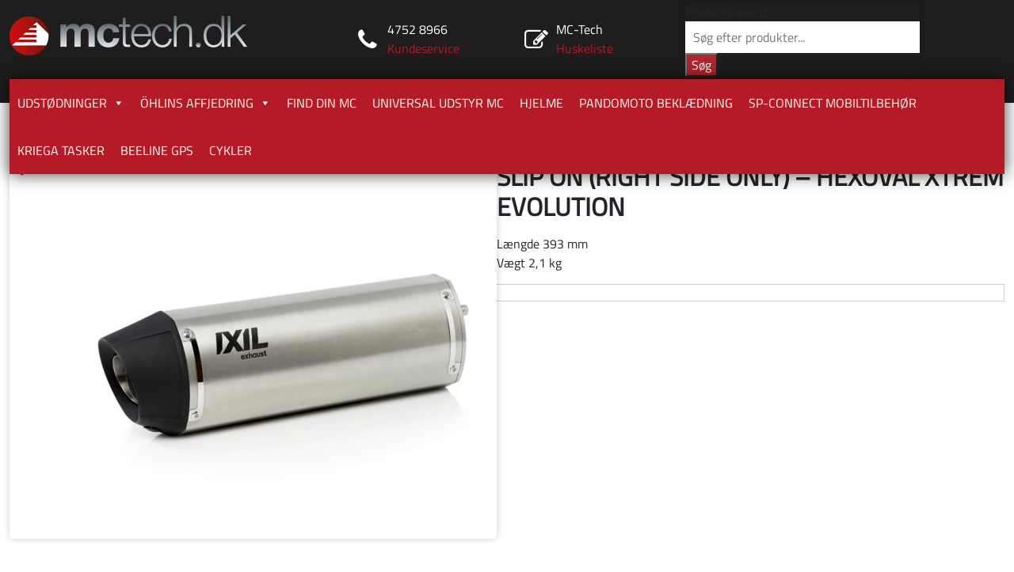

--- FILE ---
content_type: text/html; charset=UTF-8
request_url: https://mctech.dk/product/slip-on-right-side-only-hexoval-xtrem-evolution/
body_size: 27547
content:
<!-- This page is cached by the Hummingbird Performance plugin v3.18.1 - https://wordpress.org/plugins/hummingbird-performance/. --><!doctype html>
<html lang="da-DK">
<head>
    <meta charset="UTF-8">
    <meta name="viewport" content="width=device-width, initial-scale=1.0, maximum-scale=5.0">
    <meta name="mobile-web-app-capable" content="yes">
    <meta name="apple-mobile-web-app-capable" content="yes">
    <meta name="application-name" content="SLIP ON (RIGHT SIDE ONLY) - HEXOVAL XTREM EVOLUTION - MC-Tech.dk">
    <meta http-equiv="X-UA-Compatible" content="IE=edge">
    <link rel="apple-touch-icon" sizes="57x57" href="/apple-icon-57x57.png">
    <link rel="apple-touch-icon" sizes="60x60" href="/apple-icon-60x60.png">
    <link rel="apple-touch-icon" sizes="72x72" href="/apple-icon-72x72.png">
    <link rel="apple-touch-icon" sizes="76x76" href="/apple-icon-76x76.png">
    <link rel="apple-touch-icon" sizes="114x114" href="/apple-icon-114x114.png">
    <link rel="apple-touch-icon" sizes="120x120" href="/apple-icon-120x120.png">
    <link rel="apple-touch-icon" sizes="144x144" href="/apple-icon-144x144.png">
    <link rel="apple-touch-icon" sizes="152x152" href="/apple-icon-152x152.png">
    <link rel="apple-touch-icon" sizes="180x180" href="/apple-icon-180x180.png">
    <link rel="icon" type="image/png" sizes="192x192" href="/android-icon-192x192.png">
    <link rel="icon" type="image/png" sizes="32x32" href="/favicon-32x32.png">
    <link rel="icon" type="image/png" sizes="96x96" href="/favicon-96x96.png">
    <link rel="icon" type="image/png" sizes="16x16" href="/favicon-16x16.png">
    <link rel="manifest" href="/manifest.json">
    <meta name="msapplication-TileColor" content="#ffffff">
    <meta name="msapplication-TileImage" content="/ms-icon-144x144.png">
    <meta name="theme-color" content="#ffffff">
    <link rel="manifest" href="/wp-content/themes/mctech/assets/mix-manifest.json">
    <meta name="msapplication-TileColor" content="#ffffff">
    <meta name="msapplication-TileImage" content="/ms-icon-144x144.png">
    <meta name="theme-color" content="#ffffff">
    <link rel="preload stylesheet"  href="/wp-content/themes/mctech/assets/css/app.css?id=ae4c1cc50d59873170114721e3585d43&v=2" />
    <link rel="stylesheet" href="/wp-content/themes/mctech/assets/css/font-awesome.min.css" />
<!--    <link rel="preload stylesheet" href="--><!--&v=2" as="style" type="text/css" crossorigin="anonymous">-->

    <style type="text/css">
        .wvs-pro-product .wvs-archive-variable-wrapper {
            /*justify-content: center !important;*/
            padding-bottom: 19px !important;
        }
        .wvs-pro-product .variable-items-wrapper li {
            display: inline-block;
        }
        .wvs-archive-variation-wrapper .variable-item:not(.radio-variable-item) {
            width: 20px;
            height: 20px;
        }
        .products .product-type-variable .variations_form {
            position: absolute;
            bottom: 0;
            width: 100%;
            text-align: center;
        }
        /*.woocommerce-variation .woocommerce-variation-price,*/
        .woocommerce-variation-add-to-cart,
        .woocommerce-variation-add-to-cart-disabled {
            display: none;
        }
        .woocommerce div.product span.price {
            color: #212529 !important;
        }
        .woo-variation-gallery-wrapper .woo-variation-gallery-container {
            opacity: 1 !important;
            -webkit-box-shadow: 0 0 10px 0 rgba(0,0,0,.2) !important;
            box-shadow: 0 0 10px 0 rgba(0,0,0,.2) !important;
            border-radius: 5px;
            overflow: hidden;
        }
        .product .woo-variation-product-gallery {
            float:left !important;
            max-width: 49% !important;
        }
        @media only screen and (max-width: 768px) {
            .product .woo-variation-product-gallery {
                display: block;
                max-width: 100% !important;
            }
        }
    </style>

    <title>SLIP ON (RIGHT SIDE ONLY) - HEXOVAL XTREM EVOLUTION - MC-Tech.dk</title>
	<script async type="text/javascript" src="https://mctech.dk/wp-admin/admin-ajax.php?action=pll_xdata_check&#038;redirect=https%3A%2F%2Fmctech.dk%2Fproduct%2Fslip-on-right-side-only-hexoval-xtrem-evolution%2F&#038;nonce=5dd58fc254"></script>				<script>document.documentElement.className = document.documentElement.className + ' yes-js js_active js'</script>
			<meta name='robots' content='index, follow, max-image-preview:large, max-snippet:-1, max-video-preview:-1' />
<link rel="alternate" href="https://mctech.dk/product/slip-on-right-side-only-hexoval-xtrem-evolution/" hreflang="da" />
<link rel="alternate" href="https://mctech.se/product/slip-on-right-side-only-hexoval-xtrem-evolution/" hreflang="sv" />

	<!-- This site is optimized with the Yoast SEO plugin v26.7 - https://yoast.com/wordpress/plugins/seo/ -->
	<link rel="canonical" href="https://mctech.dk/product/slip-on-right-side-only-hexoval-xtrem-evolution/" />
	<meta property="og:locale" content="da_DK" />
	<meta property="og:locale:alternate" content="sv_SE" />
	<meta property="og:type" content="article" />
	<meta property="og:title" content="SLIP ON (RIGHT SIDE ONLY) - HEXOVAL XTREM EVOLUTION - MC-Tech.dk" />
	<meta property="og:description" content="Længde 393 mm Vægt 2,1 kg" />
	<meta property="og:url" content="https://mctech.dk/product/slip-on-right-side-only-hexoval-xtrem-evolution/" />
	<meta property="og:site_name" content="MC-Tech.dk" />
	<meta property="article:publisher" content="https://www.facebook.com/McTechDK/" />
	<meta property="article:modified_time" content="2023-02-21T09:25:18+00:00" />
	<meta property="og:image" content="https://mctech.dk/wp-content/uploads/2019/02/SOVE-scaled.jpg" />
	<meta property="og:image:width" content="2560" />
	<meta property="og:image:height" content="1707" />
	<meta property="og:image:type" content="image/jpeg" />
	<meta name="twitter:card" content="summary_large_image" />
	<script type="application/ld+json" class="yoast-schema-graph">{"@context":"https://schema.org","@graph":[{"@type":"WebPage","@id":"https://mctech.dk/product/slip-on-right-side-only-hexoval-xtrem-evolution/","url":"https://mctech.dk/product/slip-on-right-side-only-hexoval-xtrem-evolution/","name":"SLIP ON (RIGHT SIDE ONLY) - HEXOVAL XTREM EVOLUTION - MC-Tech.dk","isPartOf":{"@id":"https://mctech.dk/#website"},"primaryImageOfPage":{"@id":"https://mctech.dk/product/slip-on-right-side-only-hexoval-xtrem-evolution/#primaryimage"},"image":{"@id":"https://mctech.dk/product/slip-on-right-side-only-hexoval-xtrem-evolution/#primaryimage"},"thumbnailUrl":"https://mctech.dk/wp-content/uploads/2019/02/SOVE-scaled.jpg","datePublished":"2023-02-21T09:24:58+00:00","dateModified":"2023-02-21T09:25:18+00:00","breadcrumb":{"@id":"https://mctech.dk/product/slip-on-right-side-only-hexoval-xtrem-evolution/#breadcrumb"},"inLanguage":"da-DK","potentialAction":[{"@type":"ReadAction","target":["https://mctech.dk/product/slip-on-right-side-only-hexoval-xtrem-evolution/"]}]},{"@type":"ImageObject","inLanguage":"da-DK","@id":"https://mctech.dk/product/slip-on-right-side-only-hexoval-xtrem-evolution/#primaryimage","url":"https://mctech.dk/wp-content/uploads/2019/02/SOVE-scaled.jpg","contentUrl":"https://mctech.dk/wp-content/uploads/2019/02/SOVE-scaled.jpg","width":2560,"height":1707},{"@type":"BreadcrumbList","@id":"https://mctech.dk/product/slip-on-right-side-only-hexoval-xtrem-evolution/#breadcrumb","itemListElement":[{"@type":"ListItem","position":1,"name":"MC-TECH","item":"https://mctech.dk/"},{"@type":"ListItem","position":2,"name":"Shop","item":"https://mctech.dk/shop/"},{"@type":"ListItem","position":3,"name":"Udstødninger","item":"https://mctech.dk/product-category/udstodninger/"},{"@type":"ListItem","position":4,"name":"IXIL UDSTØDNING","item":"https://mctech.dk/product-category/udstodninger/ixil-udstodning/"},{"@type":"ListItem","position":5,"name":"SLIP ON (RIGHT SIDE ONLY) &#8211; HEXOVAL XTREM EVOLUTION"}]},{"@type":"WebSite","@id":"https://mctech.dk/#website","url":"https://mctech.dk/","name":"MC-Tech.dk","description":"importør af eksklusivt Custom og Sports udstyr","potentialAction":[{"@type":"SearchAction","target":{"@type":"EntryPoint","urlTemplate":"https://mctech.dk/?s={search_term_string}"},"query-input":{"@type":"PropertyValueSpecification","valueRequired":true,"valueName":"search_term_string"}}],"inLanguage":"da-DK"}]}</script>
	<!-- / Yoast SEO plugin. -->


		<style>
			.lazyload,
			.lazyloading {
				max-width: 100%;
			}
		</style>
		<style id='wp-img-auto-sizes-contain-inline-css' type='text/css'>
img:is([sizes=auto i],[sizes^="auto," i]){contain-intrinsic-size:3000px 1500px}
/*# sourceURL=wp-img-auto-sizes-contain-inline-css */
</style>
<link rel='stylesheet' id='contact-form-7-css' href='https://mctech.dk/wp-content/plugins/contact-form-7/includes/css/styles.css' type='text/css' media='all' />
<link rel='stylesheet' id='wwpp_single_product_page_css-css' href='https://mctech.dk/wp-content/plugins/woocommerce-wholesale-prices-premium/css/wwpp-single-product-page.css' type='text/css' media='all' />
<link rel='stylesheet' id='photoswipe-css' href='https://mctech.dk/wp-content/plugins/woocommerce/assets/css/photoswipe/photoswipe.min.css' type='text/css' media='all' />
<link rel='stylesheet' id='photoswipe-default-skin-css' href='https://mctech.dk/wp-content/plugins/woocommerce/assets/css/photoswipe/default-skin/default-skin.min.css' type='text/css' media='all' />
<link rel='stylesheet' id='woocommerce-layout-css' href='https://mctech.dk/wp-content/plugins/woocommerce/assets/css/woocommerce-layout.css' type='text/css' media='all' />
<link rel='stylesheet' id='woocommerce-smallscreen-css' href='https://mctech.dk/wp-content/plugins/woocommerce/assets/css/woocommerce-smallscreen.css' type='text/css' media='only screen and (max-width: 768px)' />
<link rel='stylesheet' id='woocommerce-general-css' href='https://mctech.dk/wp-content/plugins/woocommerce/assets/css/woocommerce.css' type='text/css' media='all' />
<style id='woocommerce-inline-inline-css' type='text/css'>
.woocommerce form .form-row .required { visibility: visible; }
/*# sourceURL=woocommerce-inline-inline-css */
</style>
<link rel='stylesheet' id='wpcf7-redirect-script-frontend-css' href='https://mctech.dk/wp-content/plugins/wpcf7-redirect/build/assets/frontend-script.css' type='text/css' media='all' />
<link rel='stylesheet' id='dashicons-css' href='https://mctech.dk/wp-includes/css/dashicons.css' type='text/css' media='all' />
<style id='dashicons-inline-css' type='text/css'>
[data-font="Dashicons"]:before {font-family: 'Dashicons' !important;content: attr(data-icon) !important;speak: none !important;font-weight: normal !important;font-variant: normal !important;text-transform: none !important;line-height: 1 !important;font-style: normal !important;-webkit-font-smoothing: antialiased !important;-moz-osx-font-smoothing: grayscale !important;}
/*# sourceURL=dashicons-inline-css */
</style>
<link rel='stylesheet' id='woo-variation-gallery-slider-css' href='https://mctech.dk/wp-content/plugins/woo-variation-gallery/assets/css/slick.css' type='text/css' media='all' />
<link rel='stylesheet' id='woo-variation-gallery-css' href='https://mctech.dk/wp-content/plugins/woo-variation-gallery/assets/css/frontend.css' type='text/css' media='all' />
<style id='woo-variation-gallery-inline-css' type='text/css'>
:root {--wvg-thumbnail-item: 4;--wvg-thumbnail-item-gap: 0px;--wvg-single-image-size: 680px;--wvg-gallery-width: 30%;--wvg-gallery-margin: 30px;}/* Default Width */.woo-variation-product-gallery {max-width: 30% !important;width: 100%;}/* Medium Devices, Desktops *//* Small Devices, Tablets */@media only screen and (max-width: 768px) {.woo-variation-product-gallery {width: 720px;max-width: 100% !important;}}/* Extra Small Devices, Phones */@media only screen and (max-width: 480px) {.woo-variation-product-gallery {width: 320px;max-width: 100% !important;}}
/*# sourceURL=woo-variation-gallery-inline-css */
</style>
<link rel='stylesheet' id='woo-variation-swatches-css' href='https://mctech.dk/wp-content/plugins/woo-variation-swatches/assets/css/frontend.css' type='text/css' media='all' />
<style id='woo-variation-swatches-inline-css' type='text/css'>
:root {
--wvs-tick:url("data:image/svg+xml;utf8,%3Csvg filter='drop-shadow(0px 0px 2px rgb(0 0 0 / .8))' xmlns='http://www.w3.org/2000/svg'  viewBox='0 0 30 30'%3E%3Cpath fill='none' stroke='%23ffffff' stroke-linecap='round' stroke-linejoin='round' stroke-width='4' d='M4 16L11 23 27 7'/%3E%3C/svg%3E");

--wvs-cross:url("data:image/svg+xml;utf8,%3Csvg filter='drop-shadow(0px 0px 5px rgb(255 255 255 / .6))' xmlns='http://www.w3.org/2000/svg' width='72px' height='72px' viewBox='0 0 24 24'%3E%3Cpath fill='none' stroke='%23ff0000' stroke-linecap='round' stroke-width='0.6' d='M5 5L19 19M19 5L5 19'/%3E%3C/svg%3E");
--wvs-position:center;
--wvs-single-product-large-item-width:40px;
--wvs-single-product-large-item-height:40px;
--wvs-single-product-large-item-font-size:16px;
--wvs-single-product-item-width:20px;
--wvs-single-product-item-height:20px;
--wvs-single-product-item-font-size:15px;
--wvs-archive-product-item-width:20px;
--wvs-archive-product-item-height:20px;
--wvs-archive-product-item-font-size:15px;
--wvs-tooltip-background-color:#333333;
--wvs-tooltip-text-color:#ffffff;
--wvs-item-box-shadow:0 0 0 1px #000000;
--wvs-item-background-color:#FFFFFF;
--wvs-item-text-color:#000000;
--wvs-hover-item-box-shadow:0 0 0 3px #000000;
--wvs-hover-item-background-color:#FFFFFF;
--wvs-hover-item-text-color:#000000;
--wvs-selected-item-box-shadow:0 0 0 2px #000000;
--wvs-selected-item-background-color:#FFFFFF;
--wvs-selected-item-text-color:#000000}
/*# sourceURL=woo-variation-swatches-inline-css */
</style>
<link rel='stylesheet' id='yith-infs-style-css' href='https://mctech.dk/wp-content/plugins/yith-infinite-scrolling-premium/assets/css/frontend.css' type='text/css' media='all' />
<link rel='stylesheet' id='jquery-selectBox-css' href='https://mctech.dk/wp-content/plugins/yith-woocommerce-wishlist/assets/css/jquery.selectBox.css' type='text/css' media='all' />
<link rel='stylesheet' id='woocommerce_prettyPhoto_css-css' href='//mctech.dk/wp-content/plugins/woocommerce/assets/css/prettyPhoto.css' type='text/css' media='all' />
<link rel='stylesheet' id='yith-wcwl-main-css' href='https://mctech.dk/wp-content/plugins/yith-woocommerce-wishlist/assets/css/style.css' type='text/css' media='all' />
<style id='yith-wcwl-main-inline-css' type='text/css'>
 :root { --rounded-corners-radius: 16px; --color-add-to-cart-background: #333333; --color-add-to-cart-text: #FFFFFF; --color-add-to-cart-border: #333333; --color-add-to-cart-background-hover: #4F4F4F; --color-add-to-cart-text-hover: #FFFFFF; --color-add-to-cart-border-hover: #4F4F4F; --add-to-cart-rounded-corners-radius: 16px; --color-button-style-1-background: #333333; --color-button-style-1-text: #FFFFFF; --color-button-style-1-border: #333333; --color-button-style-1-background-hover: #4F4F4F; --color-button-style-1-text-hover: #FFFFFF; --color-button-style-1-border-hover: #4F4F4F; --color-button-style-2-background: #333333; --color-button-style-2-text: #FFFFFF; --color-button-style-2-border: #333333; --color-button-style-2-background-hover: #4F4F4F; --color-button-style-2-text-hover: #FFFFFF; --color-button-style-2-border-hover: #4F4F4F; --color-wishlist-table-background: #FFFFFF; --color-wishlist-table-text: #6d6c6c; --color-wishlist-table-border: #FFFFFF; --color-headers-background: #F4F4F4; --color-share-button-color: #FFFFFF; --color-share-button-color-hover: #FFFFFF; --color-fb-button-background: #39599E; --color-fb-button-background-hover: #595A5A; --color-tw-button-background: #45AFE2; --color-tw-button-background-hover: #595A5A; --color-pr-button-background: #AB2E31; --color-pr-button-background-hover: #595A5A; --color-em-button-background: #FBB102; --color-em-button-background-hover: #595A5A; --color-wa-button-background: #00A901; --color-wa-button-background-hover: #595A5A; --feedback-duration: 3s } 
 :root { --rounded-corners-radius: 16px; --color-add-to-cart-background: #333333; --color-add-to-cart-text: #FFFFFF; --color-add-to-cart-border: #333333; --color-add-to-cart-background-hover: #4F4F4F; --color-add-to-cart-text-hover: #FFFFFF; --color-add-to-cart-border-hover: #4F4F4F; --add-to-cart-rounded-corners-radius: 16px; --color-button-style-1-background: #333333; --color-button-style-1-text: #FFFFFF; --color-button-style-1-border: #333333; --color-button-style-1-background-hover: #4F4F4F; --color-button-style-1-text-hover: #FFFFFF; --color-button-style-1-border-hover: #4F4F4F; --color-button-style-2-background: #333333; --color-button-style-2-text: #FFFFFF; --color-button-style-2-border: #333333; --color-button-style-2-background-hover: #4F4F4F; --color-button-style-2-text-hover: #FFFFFF; --color-button-style-2-border-hover: #4F4F4F; --color-wishlist-table-background: #FFFFFF; --color-wishlist-table-text: #6d6c6c; --color-wishlist-table-border: #FFFFFF; --color-headers-background: #F4F4F4; --color-share-button-color: #FFFFFF; --color-share-button-color-hover: #FFFFFF; --color-fb-button-background: #39599E; --color-fb-button-background-hover: #595A5A; --color-tw-button-background: #45AFE2; --color-tw-button-background-hover: #595A5A; --color-pr-button-background: #AB2E31; --color-pr-button-background-hover: #595A5A; --color-em-button-background: #FBB102; --color-em-button-background-hover: #595A5A; --color-wa-button-background: #00A901; --color-wa-button-background-hover: #595A5A; --feedback-duration: 3s } 
/*# sourceURL=yith-wcwl-main-inline-css */
</style>
<link rel='stylesheet' id='dgwt-wcas-style-css' href='https://mctech.dk/wp-content/plugins/ajax-search-for-woocommerce-premium/assets/css/style.min.css' type='text/css' media='all' />
<script type="text/template" id="tmpl-variation-template">
	<div class="woocommerce-variation-description">{{{ data.variation.variation_description }}}</div>
	<div class="woocommerce-variation-price">{{{ data.variation.price_html }}}</div>
	<div class="woocommerce-variation-availability">{{{ data.variation.availability_html }}}</div>
</script>
<script type="text/template" id="tmpl-unavailable-variation-template">
	<p role="alert">Beklager, denne vare er ikke tilgængelig. Vælg venligst en anden kombination.</p>
</script>
<script type="text/javascript" src="https://mctech.dk/wp-includes/js/jquery/jquery.js" id="jquery-core-js"></script>
<script type="text/javascript" src="https://mctech.dk/wp-includes/js/jquery/jquery-migrate.js" id="jquery-migrate-js"></script>
<script type="text/javascript" src="https://mctech.dk/wp-includes/js/dist/hooks.js" id="wp-hooks-js"></script>
<script type="text/javascript" src="https://mctech.dk/wp-includes/js/dist/i18n.js" id="wp-i18n-js"></script>
<script type="text/javascript" id="wp-i18n-js-after">
/* <![CDATA[ */
wp.i18n.setLocaleData( { 'text direction\u0004ltr': [ 'ltr' ] } );
//# sourceURL=wp-i18n-js-after
/* ]]> */
</script>
<script type="text/javascript" src="https://mctech.dk/wp-content/uploads/hummingbird-assets/e143895441c5f99e26d9b7be24cbaedd.js" id="wc-jquery-blockui-js" data-wp-strategy="defer"></script>
<script type="text/javascript" id="wc-add-to-cart-js-extra">
/* <![CDATA[ */
var wc_add_to_cart_params = {"ajax_url":"/wp-admin/admin-ajax.php","wc_ajax_url":"/?wc-ajax=%%endpoint%%","i18n_view_cart":"Se kurv","cart_url":"https://mctech.dk/?page_id=5","is_cart":"","cart_redirect_after_add":"no"};
//# sourceURL=wc-add-to-cart-js-extra
/* ]]> */
</script>
<script type="text/javascript" src="https://mctech.dk/wp-content/plugins/woocommerce/assets/js/frontend/add-to-cart.js" id="wc-add-to-cart-js" defer="defer" data-wp-strategy="defer"></script>
<script type="text/javascript" src="https://mctech.dk/wp-content/uploads/hummingbird-assets/3571cf70c573b3a86173d9ed522f9976.js" id="wphb-1-js" defer="defer" data-wp-strategy="defer"></script>
<script type="text/javascript" id="wc-single-product-js-extra">
/* <![CDATA[ */
var wc_single_product_params = {"i18n_required_rating_text":"V\u00e6lg venligst en bed\u00f8mmelse","i18n_rating_options":["1 ud af 5 stjerner","2 ud af 5 stjerner","3 ud af 5 stjerner","4 ud af 5 stjerner","5 ud af 5 stjerner"],"i18n_product_gallery_trigger_text":"Se billedgalleri i fuld sk\u00e6rm","review_rating_required":"yes","flexslider":{"rtl":false,"animation":"slide","smoothHeight":true,"directionNav":false,"controlNav":"thumbnails","slideshow":false,"animationSpeed":500,"animationLoop":false,"allowOneSlide":false},"zoom_enabled":"1","zoom_options":[],"photoswipe_enabled":"1","photoswipe_options":{"shareEl":false,"closeOnScroll":false,"history":false,"hideAnimationDuration":0,"showAnimationDuration":0},"flexslider_enabled":""};
//# sourceURL=wc-single-product-js-extra
/* ]]> */
</script>
<script type="text/javascript" src="https://mctech.dk/wp-content/plugins/woocommerce/assets/js/frontend/single-product.js" id="wc-single-product-js" defer="defer" data-wp-strategy="defer"></script>
<script type="text/javascript" src="https://mctech.dk/wp-content/uploads/hummingbird-assets/cd19101f9e6b80c6b30ea2031632a0b6.js" id="wc-js-cookie-js" defer="defer" data-wp-strategy="defer"></script>
<script type="text/javascript" id="woocommerce-js-extra">
/* <![CDATA[ */
var woocommerce_params = {"ajax_url":"/wp-admin/admin-ajax.php","wc_ajax_url":"/?wc-ajax=%%endpoint%%","i18n_password_show":"Vis adgangskode","i18n_password_hide":"Skjul adgangskode"};
//# sourceURL=woocommerce-js-extra
/* ]]> */
</script>
<script type="text/javascript" src="https://mctech.dk/wp-content/plugins/woocommerce/assets/js/frontend/woocommerce.js" id="woocommerce-js" defer="defer" data-wp-strategy="defer"></script>
<script type="text/javascript" src="https://mctech.dk/wp-includes/js/underscore.min.js" id="underscore-js"></script>
<script type="text/javascript" id="wp-util-js-extra">
/* <![CDATA[ */
var _wpUtilSettings = {"ajax":{"url":"/wp-admin/admin-ajax.php"}};
//# sourceURL=wp-util-js-extra
/* ]]> */
</script>
<script type="text/javascript" src="https://mctech.dk/wp-includes/js/wp-util.js" id="wp-util-js"></script>
<script type="text/javascript" id="wp-api-request-js-extra">
/* <![CDATA[ */
var wpApiSettings = {"root":"https://mctech.dk/wp-json/","nonce":"884e925f49","versionString":"wp/v2/"};
//# sourceURL=wp-api-request-js-extra
/* ]]> */
</script>
<script type="text/javascript" src="https://mctech.se/wp-content/uploads/hummingbird-assets/9eb9da3d3c6fda39b03292c53122981d.js" id="wp-api-request-js"></script>
<script type="text/javascript" src="https://mctech.dk/wp-includes/js/dist/url.js" id="wp-url-js"></script>
<script type="text/javascript" id="wp-api-fetch-js-translations">
/* <![CDATA[ */
( function( domain, translations ) {
	var localeData = translations.locale_data[ domain ] || translations.locale_data.messages;
	localeData[""].domain = domain;
	wp.i18n.setLocaleData( localeData, domain );
} )( "default", {"translation-revision-date":"2025-11-18 15:47:02+0000","generator":"GlotPress\/4.0.3","domain":"messages","locale_data":{"messages":{"":{"domain":"messages","plural-forms":"nplurals=2; plural=n != 1;","lang":"da_DK"},"Could not get a valid response from the server.":["Kunne ikke f\u00e5 et gyldigt svar fra serveren."],"Unable to connect. Please check your Internet connection.":["Kan ikke oprette forbindelse. Kontroller venligst din internetforbindelse."],"Media upload failed. If this is a photo or a large image, please scale it down and try again.":["Upload af medie mislykkedes. Hvis det er et stort billede, s\u00e5 nedskaler det og pr\u00f8v igen."],"The response is not a valid JSON response.":["Svaret er ikke et gyldigt JSON svar."]}},"comment":{"reference":"wp-includes\/js\/dist\/api-fetch.js"}} );
//# sourceURL=wp-api-fetch-js-translations
/* ]]> */
</script>
<script type="text/javascript" src="https://mctech.dk/wp-includes/js/dist/api-fetch.js" id="wp-api-fetch-js"></script>
<script type="text/javascript" id="wp-api-fetch-js-after">
/* <![CDATA[ */
wp.apiFetch.use( wp.apiFetch.createRootURLMiddleware( "https://mctech.dk/wp-json/" ) );
wp.apiFetch.nonceMiddleware = wp.apiFetch.createNonceMiddleware( "884e925f49" );
wp.apiFetch.use( wp.apiFetch.nonceMiddleware );
wp.apiFetch.use( wp.apiFetch.mediaUploadMiddleware );
wp.apiFetch.nonceEndpoint = "https://mctech.dk/wp-admin/admin-ajax.php?action=rest-nonce";
//# sourceURL=wp-api-fetch-js-after
/* ]]> */
</script>
<script type="text/javascript" src="https://mctech.dk/wp-includes/js/dist/vendor/wp-polyfill.js" id="wp-polyfill-js"></script>
<script type="text/javascript" id="woo-variation-swatches-js-extra">
/* <![CDATA[ */
var woo_variation_swatches_options = {"show_variation_label":"1","clear_on_reselect":"","variation_label_separator":"Farve:","is_mobile":"","show_variation_stock":"","stock_label_threshold":"5","cart_redirect_after_add":"no","enable_ajax_add_to_cart":"yes","cart_url":"https://mctech.dk/?page_id=5","is_cart":"","enable_linkable_url":"","clickable_out_of_stock":"","out_of_stock_tooltip_text":"(Unavailable)","archive_product_wrapper":".wvs-archive-product-wrapper","archive_image_selector":".wvs-archive-product-image","archive_cart_button_selector":".wvs-add-to-cart-button","archive_show_availability":"","enable_clickable_out_of_stock_archive":"1","enable_catalog_mode":"1","disable_catalog_mode_on_single_attribute":"","catalog_mode_behaviour":"navigate","catalog_mode_trigger":"click","linkable_attribute":"","linkable_attribute_mobile":"","enable_single_variation_preview":"1","enable_single_variation_preview_archive":"1","enable_single_preloader":"1","enable_archive_preloader":"1","show_archive_attribute_label":"","show_archive_variation_label":"","archive_variation_label_separator":":"};
//# sourceURL=woo-variation-swatches-js-extra
/* ]]> */
</script>
<script type="text/javascript" src="https://mctech.dk/wp-content/plugins/woo-variation-swatches/assets/js/frontend.js" id="woo-variation-swatches-js" defer="defer" data-wp-strategy="defer"></script>
<link rel='shortlink' href='https://mctech.dk/?p=116555' />
<meta name="wwp" content="yes" />		<script>
			document.documentElement.className = document.documentElement.className.replace('no-js', 'js');
		</script>
				<style>
			.no-js img.lazyload {
				display: none;
			}

			figure.wp-block-image img.lazyloading {
				min-width: 150px;
			}

			.lazyload,
			.lazyloading {
				--smush-placeholder-width: 100px;
				--smush-placeholder-aspect-ratio: 1/1;
				width: var(--smush-image-width, var(--smush-placeholder-width)) !important;
				aspect-ratio: var(--smush-image-aspect-ratio, var(--smush-placeholder-aspect-ratio)) !important;
			}

						.lazyload, .lazyloading {
				opacity: 0;
			}

			.lazyloaded {
				opacity: 1;
				transition: opacity 150ms;
				transition-delay: 0ms;
			}

					</style>
		<style type="text/css">.dgwt-wcas-ico-magnifier,.dgwt-wcas-ico-magnifier-handler{max-width:20px}.dgwt-wcas-search-wrapp .dgwt-wcas-sf-wrapp .dgwt-wcas-search-submit::before{border-color:transparent #af262f}.dgwt-wcas-search-wrapp .dgwt-wcas-sf-wrapp .dgwt-wcas-search-submit:hover::before,.dgwt-wcas-search-wrapp .dgwt-wcas-sf-wrapp .dgwt-wcas-search-submit:focus::before{border-right-color:#af262f}.dgwt-wcas-search-wrapp .dgwt-wcas-sf-wrapp .dgwt-wcas-search-submit,.dgwt-wcas-om-bar .dgwt-wcas-om-return{background-color:#af262f;color:#fff}.dgwt-wcas-search-wrapp .dgwt-wcas-ico-magnifier,.dgwt-wcas-search-wrapp .dgwt-wcas-sf-wrapp .dgwt-wcas-search-submit svg path,.dgwt-wcas-om-bar .dgwt-wcas-om-return svg path{fill:#fff}</style>	<noscript><style>.woocommerce-product-gallery{ opacity: 1 !important; }</style></noscript>
			<style type="text/css" id="wp-custom-css">
			.woocommerce-products-header {
	background-color: #ffffff !important;
	background: #FFFFFF !important;
}		</style>
		<style type="text/css">@charset "UTF-8";/** THIS FILE IS AUTOMATICALLY GENERATED - DO NOT MAKE MANUAL EDITS! **//** Custom CSS should be added to Mega Menu > Menu Themes > Custom Styling **/.mega-menu-last-modified-1761654785 { content: 'Tuesday 28th October 2025 12:33:05 UTC'; }#mega-menu-wrap-navbar, #mega-menu-wrap-navbar #mega-menu-navbar, #mega-menu-wrap-navbar #mega-menu-navbar ul.mega-sub-menu, #mega-menu-wrap-navbar #mega-menu-navbar li.mega-menu-item, #mega-menu-wrap-navbar #mega-menu-navbar li.mega-menu-row, #mega-menu-wrap-navbar #mega-menu-navbar li.mega-menu-column, #mega-menu-wrap-navbar #mega-menu-navbar a.mega-menu-link, #mega-menu-wrap-navbar #mega-menu-navbar span.mega-menu-badge, #mega-menu-wrap-navbar button.mega-close, #mega-menu-wrap-navbar button.mega-toggle-standard {transition: none;border-radius: 0;box-shadow: none;background: none;border: 0;bottom: auto;box-sizing: border-box;clip: auto;color: #666;display: block;float: none;font-family: inherit;font-size: 14px;height: auto;left: auto;line-height: 1.7;list-style-type: none;margin: 0;min-height: auto;max-height: none;min-width: auto;max-width: none;opacity: 1;outline: none;overflow: visible;padding: 0;position: relative;pointer-events: auto;right: auto;text-align: left;text-decoration: none;text-indent: 0;text-transform: none;transform: none;top: auto;vertical-align: baseline;visibility: inherit;width: auto;word-wrap: break-word;white-space: normal;-webkit-tap-highlight-color: transparent;}#mega-menu-wrap-navbar:before, #mega-menu-wrap-navbar:after, #mega-menu-wrap-navbar #mega-menu-navbar:before, #mega-menu-wrap-navbar #mega-menu-navbar:after, #mega-menu-wrap-navbar #mega-menu-navbar ul.mega-sub-menu:before, #mega-menu-wrap-navbar #mega-menu-navbar ul.mega-sub-menu:after, #mega-menu-wrap-navbar #mega-menu-navbar li.mega-menu-item:before, #mega-menu-wrap-navbar #mega-menu-navbar li.mega-menu-item:after, #mega-menu-wrap-navbar #mega-menu-navbar li.mega-menu-row:before, #mega-menu-wrap-navbar #mega-menu-navbar li.mega-menu-row:after, #mega-menu-wrap-navbar #mega-menu-navbar li.mega-menu-column:before, #mega-menu-wrap-navbar #mega-menu-navbar li.mega-menu-column:after, #mega-menu-wrap-navbar #mega-menu-navbar a.mega-menu-link:before, #mega-menu-wrap-navbar #mega-menu-navbar a.mega-menu-link:after, #mega-menu-wrap-navbar #mega-menu-navbar span.mega-menu-badge:before, #mega-menu-wrap-navbar #mega-menu-navbar span.mega-menu-badge:after, #mega-menu-wrap-navbar button.mega-close:before, #mega-menu-wrap-navbar button.mega-close:after, #mega-menu-wrap-navbar button.mega-toggle-standard:before, #mega-menu-wrap-navbar button.mega-toggle-standard:after {display: none;}#mega-menu-wrap-navbar {border-radius: 0px;}@media only screen and (min-width: 601px) {#mega-menu-wrap-navbar {background: #b41b26;}}#mega-menu-wrap-navbar.mega-keyboard-navigation .mega-menu-toggle:focus, #mega-menu-wrap-navbar.mega-keyboard-navigation .mega-toggle-block:focus, #mega-menu-wrap-navbar.mega-keyboard-navigation .mega-toggle-block a:focus, #mega-menu-wrap-navbar.mega-keyboard-navigation .mega-toggle-block .mega-search input[type=text]:focus, #mega-menu-wrap-navbar.mega-keyboard-navigation .mega-toggle-block button.mega-toggle-animated:focus, #mega-menu-wrap-navbar.mega-keyboard-navigation #mega-menu-navbar a:focus, #mega-menu-wrap-navbar.mega-keyboard-navigation #mega-menu-navbar span:focus, #mega-menu-wrap-navbar.mega-keyboard-navigation #mega-menu-navbar input:focus, #mega-menu-wrap-navbar.mega-keyboard-navigation #mega-menu-navbar li.mega-menu-item a.mega-menu-link:focus, #mega-menu-wrap-navbar.mega-keyboard-navigation #mega-menu-navbar form.mega-search-open:has(input[type=text]:focus), #mega-menu-wrap-navbar.mega-keyboard-navigation #mega-menu-navbar + button.mega-close:focus {outline-style: solid;outline-width: 3px;outline-color: #109cde;outline-offset: -3px;}#mega-menu-wrap-navbar.mega-keyboard-navigation .mega-toggle-block button.mega-toggle-animated:focus {outline-offset: 2px;}#mega-menu-wrap-navbar.mega-keyboard-navigation > li.mega-menu-item > a.mega-menu-link:focus {background: #b41b26;color: #ffffff;font-weight: normal;text-decoration: none;border-color: #fff;}@media only screen and (max-width: 600px) {#mega-menu-wrap-navbar.mega-keyboard-navigation > li.mega-menu-item > a.mega-menu-link:focus {color: #ffffff;background: #333;}}#mega-menu-wrap-navbar #mega-menu-navbar {text-align: left;padding: 0px;}#mega-menu-wrap-navbar #mega-menu-navbar a.mega-menu-link {cursor: pointer;display: inline;}#mega-menu-wrap-navbar #mega-menu-navbar a.mega-menu-link .mega-description-group {vertical-align: middle;display: inline-block;transition: none;}#mega-menu-wrap-navbar #mega-menu-navbar a.mega-menu-link .mega-description-group .mega-menu-title, #mega-menu-wrap-navbar #mega-menu-navbar a.mega-menu-link .mega-description-group .mega-menu-description {transition: none;line-height: 1.5;display: block;}#mega-menu-wrap-navbar #mega-menu-navbar a.mega-menu-link .mega-description-group .mega-menu-description {font-style: italic;font-size: 0.8em;text-transform: none;font-weight: normal;}#mega-menu-wrap-navbar #mega-menu-navbar li.mega-menu-megamenu li.mega-menu-item.mega-icon-left.mega-has-description.mega-has-icon > a.mega-menu-link {display: flex;align-items: center;}#mega-menu-wrap-navbar #mega-menu-navbar li.mega-menu-megamenu li.mega-menu-item.mega-icon-left.mega-has-description.mega-has-icon > a.mega-menu-link:before {flex: 0 0 auto;align-self: flex-start;}#mega-menu-wrap-navbar #mega-menu-navbar li.mega-menu-tabbed.mega-menu-megamenu > ul.mega-sub-menu > li.mega-menu-item.mega-icon-left.mega-has-description.mega-has-icon > a.mega-menu-link {display: block;}#mega-menu-wrap-navbar #mega-menu-navbar li.mega-menu-item.mega-icon-top > a.mega-menu-link {display: table-cell;vertical-align: middle;line-height: initial;}#mega-menu-wrap-navbar #mega-menu-navbar li.mega-menu-item.mega-icon-top > a.mega-menu-link:before {display: block;margin: 0 0 6px 0;text-align: center;}#mega-menu-wrap-navbar #mega-menu-navbar li.mega-menu-item.mega-icon-top > a.mega-menu-link > span.mega-title-below {display: inline-block;transition: none;}@media only screen and (max-width: 600px) {#mega-menu-wrap-navbar #mega-menu-navbar > li.mega-menu-item.mega-icon-top > a.mega-menu-link {display: block;line-height: 40px;}#mega-menu-wrap-navbar #mega-menu-navbar > li.mega-menu-item.mega-icon-top > a.mega-menu-link:before {display: inline-block;margin: 0 6px 0 0;text-align: left;}}#mega-menu-wrap-navbar #mega-menu-navbar li.mega-menu-item.mega-icon-right > a.mega-menu-link:before {float: right;margin: 0 0 0 6px;}#mega-menu-wrap-navbar #mega-menu-navbar > li.mega-animating > ul.mega-sub-menu {pointer-events: none;}#mega-menu-wrap-navbar #mega-menu-navbar li.mega-disable-link > a.mega-menu-link, #mega-menu-wrap-navbar #mega-menu-navbar li.mega-menu-megamenu li.mega-disable-link > a.mega-menu-link {cursor: inherit;}#mega-menu-wrap-navbar #mega-menu-navbar li.mega-menu-item-has-children.mega-disable-link > a.mega-menu-link, #mega-menu-wrap-navbar #mega-menu-navbar li.mega-menu-megamenu > li.mega-menu-item-has-children.mega-disable-link > a.mega-menu-link {cursor: pointer;}#mega-menu-wrap-navbar #mega-menu-navbar p {margin-bottom: 10px;}#mega-menu-wrap-navbar #mega-menu-navbar input, #mega-menu-wrap-navbar #mega-menu-navbar img {max-width: 100%;}#mega-menu-wrap-navbar #mega-menu-navbar li.mega-menu-item > ul.mega-sub-menu {display: block;visibility: hidden;opacity: 1;pointer-events: auto;}@media only screen and (max-width: 600px) {#mega-menu-wrap-navbar #mega-menu-navbar li.mega-menu-item > ul.mega-sub-menu {display: none;visibility: visible;opacity: 1;}#mega-menu-wrap-navbar #mega-menu-navbar li.mega-menu-item.mega-toggle-on > ul.mega-sub-menu, #mega-menu-wrap-navbar #mega-menu-navbar li.mega-menu-megamenu.mega-menu-item.mega-toggle-on ul.mega-sub-menu {display: block;}#mega-menu-wrap-navbar #mega-menu-navbar li.mega-menu-megamenu.mega-menu-item.mega-toggle-on li.mega-hide-sub-menu-on-mobile > ul.mega-sub-menu, #mega-menu-wrap-navbar #mega-menu-navbar li.mega-hide-sub-menu-on-mobile > ul.mega-sub-menu {display: none;}}@media only screen and (min-width: 601px) {#mega-menu-wrap-navbar #mega-menu-navbar[data-effect="fade"] li.mega-menu-item > ul.mega-sub-menu {opacity: 0;transition: opacity 200ms ease-in, visibility 200ms ease-in;}#mega-menu-wrap-navbar #mega-menu-navbar[data-effect="fade"].mega-no-js li.mega-menu-item:hover > ul.mega-sub-menu, #mega-menu-wrap-navbar #mega-menu-navbar[data-effect="fade"].mega-no-js li.mega-menu-item:focus > ul.mega-sub-menu, #mega-menu-wrap-navbar #mega-menu-navbar[data-effect="fade"] li.mega-menu-item.mega-toggle-on > ul.mega-sub-menu, #mega-menu-wrap-navbar #mega-menu-navbar[data-effect="fade"] li.mega-menu-item.mega-menu-megamenu.mega-toggle-on ul.mega-sub-menu {opacity: 1;}#mega-menu-wrap-navbar #mega-menu-navbar[data-effect="fade_up"] li.mega-menu-item.mega-menu-megamenu > ul.mega-sub-menu, #mega-menu-wrap-navbar #mega-menu-navbar[data-effect="fade_up"] li.mega-menu-item.mega-menu-flyout ul.mega-sub-menu {opacity: 0;transform: translate(0, 10px);transition: opacity 200ms ease-in, transform 200ms ease-in, visibility 200ms ease-in;}#mega-menu-wrap-navbar #mega-menu-navbar[data-effect="fade_up"].mega-no-js li.mega-menu-item:hover > ul.mega-sub-menu, #mega-menu-wrap-navbar #mega-menu-navbar[data-effect="fade_up"].mega-no-js li.mega-menu-item:focus > ul.mega-sub-menu, #mega-menu-wrap-navbar #mega-menu-navbar[data-effect="fade_up"] li.mega-menu-item.mega-toggle-on > ul.mega-sub-menu, #mega-menu-wrap-navbar #mega-menu-navbar[data-effect="fade_up"] li.mega-menu-item.mega-menu-megamenu.mega-toggle-on ul.mega-sub-menu {opacity: 1;transform: translate(0, 0);}#mega-menu-wrap-navbar #mega-menu-navbar[data-effect="slide_up"] li.mega-menu-item.mega-menu-megamenu > ul.mega-sub-menu, #mega-menu-wrap-navbar #mega-menu-navbar[data-effect="slide_up"] li.mega-menu-item.mega-menu-flyout ul.mega-sub-menu {transform: translate(0, 10px);transition: transform 200ms ease-in, visibility 200ms ease-in;}#mega-menu-wrap-navbar #mega-menu-navbar[data-effect="slide_up"].mega-no-js li.mega-menu-item:hover > ul.mega-sub-menu, #mega-menu-wrap-navbar #mega-menu-navbar[data-effect="slide_up"].mega-no-js li.mega-menu-item:focus > ul.mega-sub-menu, #mega-menu-wrap-navbar #mega-menu-navbar[data-effect="slide_up"] li.mega-menu-item.mega-toggle-on > ul.mega-sub-menu, #mega-menu-wrap-navbar #mega-menu-navbar[data-effect="slide_up"] li.mega-menu-item.mega-menu-megamenu.mega-toggle-on ul.mega-sub-menu {transform: translate(0, 0);}}#mega-menu-wrap-navbar #mega-menu-navbar li.mega-menu-item.mega-menu-megamenu ul.mega-sub-menu li.mega-collapse-children > ul.mega-sub-menu {display: none;}#mega-menu-wrap-navbar #mega-menu-navbar li.mega-menu-item.mega-menu-megamenu ul.mega-sub-menu li.mega-collapse-children.mega-toggle-on > ul.mega-sub-menu {display: block;}#mega-menu-wrap-navbar #mega-menu-navbar.mega-no-js li.mega-menu-item:hover > ul.mega-sub-menu, #mega-menu-wrap-navbar #mega-menu-navbar.mega-no-js li.mega-menu-item:focus > ul.mega-sub-menu, #mega-menu-wrap-navbar #mega-menu-navbar li.mega-menu-item.mega-toggle-on > ul.mega-sub-menu {visibility: visible;}#mega-menu-wrap-navbar #mega-menu-navbar li.mega-menu-item.mega-menu-megamenu ul.mega-sub-menu ul.mega-sub-menu {visibility: inherit;opacity: 1;display: block;}#mega-menu-wrap-navbar #mega-menu-navbar li.mega-menu-item.mega-menu-megamenu ul.mega-sub-menu li.mega-1-columns > ul.mega-sub-menu > li.mega-menu-item {float: left;width: 100%;}#mega-menu-wrap-navbar #mega-menu-navbar li.mega-menu-item.mega-menu-megamenu ul.mega-sub-menu li.mega-2-columns > ul.mega-sub-menu > li.mega-menu-item {float: left;width: 50%;}#mega-menu-wrap-navbar #mega-menu-navbar li.mega-menu-item.mega-menu-megamenu ul.mega-sub-menu li.mega-3-columns > ul.mega-sub-menu > li.mega-menu-item {float: left;width: 33.3333333333%;}#mega-menu-wrap-navbar #mega-menu-navbar li.mega-menu-item.mega-menu-megamenu ul.mega-sub-menu li.mega-4-columns > ul.mega-sub-menu > li.mega-menu-item {float: left;width: 25%;}#mega-menu-wrap-navbar #mega-menu-navbar li.mega-menu-item.mega-menu-megamenu ul.mega-sub-menu li.mega-5-columns > ul.mega-sub-menu > li.mega-menu-item {float: left;width: 20%;}#mega-menu-wrap-navbar #mega-menu-navbar li.mega-menu-item.mega-menu-megamenu ul.mega-sub-menu li.mega-6-columns > ul.mega-sub-menu > li.mega-menu-item {float: left;width: 16.6666666667%;}#mega-menu-wrap-navbar #mega-menu-navbar li.mega-menu-item a[class^="dashicons"]:before {font-family: dashicons;}#mega-menu-wrap-navbar #mega-menu-navbar li.mega-menu-item a.mega-menu-link:before {display: inline-block;font: inherit;font-family: dashicons;position: static;margin: 0 6px 0 0px;vertical-align: top;-webkit-font-smoothing: antialiased;-moz-osx-font-smoothing: grayscale;color: inherit;background: transparent;height: auto;width: auto;top: auto;}#mega-menu-wrap-navbar #mega-menu-navbar li.mega-menu-item.mega-hide-text a.mega-menu-link:before {margin: 0;}#mega-menu-wrap-navbar #mega-menu-navbar li.mega-menu-item.mega-hide-text li.mega-menu-item a.mega-menu-link:before {margin: 0 6px 0 0;}#mega-menu-wrap-navbar #mega-menu-navbar li.mega-align-bottom-left.mega-toggle-on > a.mega-menu-link {border-radius: 0px;}#mega-menu-wrap-navbar #mega-menu-navbar li.mega-align-bottom-right > ul.mega-sub-menu {right: 0;}#mega-menu-wrap-navbar #mega-menu-navbar li.mega-align-bottom-right.mega-toggle-on > a.mega-menu-link {border-radius: 0px;}@media only screen and (min-width: 601px) {#mega-menu-wrap-navbar #mega-menu-navbar > li.mega-menu-megamenu.mega-menu-item {position: static;}}#mega-menu-wrap-navbar #mega-menu-navbar > li.mega-menu-item {margin: 0 0px 0 0;display: inline-block;height: auto;vertical-align: middle;}#mega-menu-wrap-navbar #mega-menu-navbar > li.mega-menu-item.mega-item-align-right {float: right;}@media only screen and (min-width: 601px) {#mega-menu-wrap-navbar #mega-menu-navbar > li.mega-menu-item.mega-item-align-right {margin: 0 0 0 0px;}}@media only screen and (min-width: 601px) {#mega-menu-wrap-navbar #mega-menu-navbar > li.mega-menu-item.mega-item-align-float-left {float: left;}}@media only screen and (min-width: 601px) {#mega-menu-wrap-navbar #mega-menu-navbar > li.mega-menu-item > a.mega-menu-link:hover, #mega-menu-wrap-navbar #mega-menu-navbar > li.mega-menu-item > a.mega-menu-link:focus {background: #b41b26;color: #ffffff;font-weight: normal;text-decoration: none;border-color: #fff;}}#mega-menu-wrap-navbar #mega-menu-navbar > li.mega-menu-item.mega-toggle-on > a.mega-menu-link {background: #b41b26;color: #ffffff;font-weight: normal;text-decoration: none;border-color: #fff;}@media only screen and (max-width: 600px) {#mega-menu-wrap-navbar #mega-menu-navbar > li.mega-menu-item.mega-toggle-on > a.mega-menu-link {color: #ffffff;background: #333;}}#mega-menu-wrap-navbar #mega-menu-navbar > li.mega-menu-item.mega-current-menu-item > a.mega-menu-link, #mega-menu-wrap-navbar #mega-menu-navbar > li.mega-menu-item.mega-current-menu-ancestor > a.mega-menu-link, #mega-menu-wrap-navbar #mega-menu-navbar > li.mega-menu-item.mega-current-page-ancestor > a.mega-menu-link {background: #b41b26;color: #ffffff;font-weight: normal;text-decoration: none;border-color: #fff;}@media only screen and (max-width: 600px) {#mega-menu-wrap-navbar #mega-menu-navbar > li.mega-menu-item.mega-current-menu-item > a.mega-menu-link, #mega-menu-wrap-navbar #mega-menu-navbar > li.mega-menu-item.mega-current-menu-ancestor > a.mega-menu-link, #mega-menu-wrap-navbar #mega-menu-navbar > li.mega-menu-item.mega-current-page-ancestor > a.mega-menu-link {color: #ffffff;background: #333;}}#mega-menu-wrap-navbar #mega-menu-navbar > li.mega-menu-item > a.mega-menu-link {line-height: 60px;height: 60px;padding: 0px 10px;vertical-align: baseline;width: auto;display: block;color: #ffffff;text-transform: none;text-decoration: none;text-align: left;background: #b41b26;border: 0;border-radius: 0px;font-family: inherit;font-size: 14px;font-weight: normal;outline: none;}@media only screen and (min-width: 601px) {#mega-menu-wrap-navbar #mega-menu-navbar > li.mega-menu-item.mega-multi-line > a.mega-menu-link {line-height: inherit;display: table-cell;vertical-align: middle;}}@media only screen and (max-width: 600px) {#mega-menu-wrap-navbar #mega-menu-navbar > li.mega-menu-item.mega-multi-line > a.mega-menu-link br {display: none;}}@media only screen and (max-width: 600px) {#mega-menu-wrap-navbar #mega-menu-navbar > li.mega-menu-item {display: list-item;margin: 0;clear: both;border: 0;}#mega-menu-wrap-navbar #mega-menu-navbar > li.mega-menu-item.mega-item-align-right {float: none;}#mega-menu-wrap-navbar #mega-menu-navbar > li.mega-menu-item > a.mega-menu-link {border-radius: 0;border: 0;margin: 0;line-height: 40px;height: 40px;padding: 0 10px;background: transparent;text-align: left;color: #ffffff;font-size: 14px;}}#mega-menu-wrap-navbar #mega-menu-navbar li.mega-menu-megamenu > ul.mega-sub-menu > li.mega-menu-row {width: 100%;float: left;}#mega-menu-wrap-navbar #mega-menu-navbar li.mega-menu-megamenu > ul.mega-sub-menu > li.mega-menu-row .mega-menu-column {float: left;min-height: 1px;}@media only screen and (min-width: 601px) {#mega-menu-wrap-navbar #mega-menu-navbar li.mega-menu-megamenu > ul.mega-sub-menu > li.mega-menu-row > ul.mega-sub-menu > li.mega-menu-columns-1-of-1 {width: 100%;}#mega-menu-wrap-navbar #mega-menu-navbar li.mega-menu-megamenu > ul.mega-sub-menu > li.mega-menu-row > ul.mega-sub-menu > li.mega-menu-columns-1-of-2 {width: 50%;}#mega-menu-wrap-navbar #mega-menu-navbar li.mega-menu-megamenu > ul.mega-sub-menu > li.mega-menu-row > ul.mega-sub-menu > li.mega-menu-columns-2-of-2 {width: 100%;}#mega-menu-wrap-navbar #mega-menu-navbar li.mega-menu-megamenu > ul.mega-sub-menu > li.mega-menu-row > ul.mega-sub-menu > li.mega-menu-columns-1-of-3 {width: 33.3333333333%;}#mega-menu-wrap-navbar #mega-menu-navbar li.mega-menu-megamenu > ul.mega-sub-menu > li.mega-menu-row > ul.mega-sub-menu > li.mega-menu-columns-2-of-3 {width: 66.6666666667%;}#mega-menu-wrap-navbar #mega-menu-navbar li.mega-menu-megamenu > ul.mega-sub-menu > li.mega-menu-row > ul.mega-sub-menu > li.mega-menu-columns-3-of-3 {width: 100%;}#mega-menu-wrap-navbar #mega-menu-navbar li.mega-menu-megamenu > ul.mega-sub-menu > li.mega-menu-row > ul.mega-sub-menu > li.mega-menu-columns-1-of-4 {width: 25%;}#mega-menu-wrap-navbar #mega-menu-navbar li.mega-menu-megamenu > ul.mega-sub-menu > li.mega-menu-row > ul.mega-sub-menu > li.mega-menu-columns-2-of-4 {width: 50%;}#mega-menu-wrap-navbar #mega-menu-navbar li.mega-menu-megamenu > ul.mega-sub-menu > li.mega-menu-row > ul.mega-sub-menu > li.mega-menu-columns-3-of-4 {width: 75%;}#mega-menu-wrap-navbar #mega-menu-navbar li.mega-menu-megamenu > ul.mega-sub-menu > li.mega-menu-row > ul.mega-sub-menu > li.mega-menu-columns-4-of-4 {width: 100%;}#mega-menu-wrap-navbar #mega-menu-navbar li.mega-menu-megamenu > ul.mega-sub-menu > li.mega-menu-row > ul.mega-sub-menu > li.mega-menu-columns-1-of-5 {width: 20%;}#mega-menu-wrap-navbar #mega-menu-navbar li.mega-menu-megamenu > ul.mega-sub-menu > li.mega-menu-row > ul.mega-sub-menu > li.mega-menu-columns-2-of-5 {width: 40%;}#mega-menu-wrap-navbar #mega-menu-navbar li.mega-menu-megamenu > ul.mega-sub-menu > li.mega-menu-row > ul.mega-sub-menu > li.mega-menu-columns-3-of-5 {width: 60%;}#mega-menu-wrap-navbar #mega-menu-navbar li.mega-menu-megamenu > ul.mega-sub-menu > li.mega-menu-row > ul.mega-sub-menu > li.mega-menu-columns-4-of-5 {width: 80%;}#mega-menu-wrap-navbar #mega-menu-navbar li.mega-menu-megamenu > ul.mega-sub-menu > li.mega-menu-row > ul.mega-sub-menu > li.mega-menu-columns-5-of-5 {width: 100%;}#mega-menu-wrap-navbar #mega-menu-navbar li.mega-menu-megamenu > ul.mega-sub-menu > li.mega-menu-row > ul.mega-sub-menu > li.mega-menu-columns-1-of-6 {width: 16.6666666667%;}#mega-menu-wrap-navbar #mega-menu-navbar li.mega-menu-megamenu > ul.mega-sub-menu > li.mega-menu-row > ul.mega-sub-menu > li.mega-menu-columns-2-of-6 {width: 33.3333333333%;}#mega-menu-wrap-navbar #mega-menu-navbar li.mega-menu-megamenu > ul.mega-sub-menu > li.mega-menu-row > ul.mega-sub-menu > li.mega-menu-columns-3-of-6 {width: 50%;}#mega-menu-wrap-navbar #mega-menu-navbar li.mega-menu-megamenu > ul.mega-sub-menu > li.mega-menu-row > ul.mega-sub-menu > li.mega-menu-columns-4-of-6 {width: 66.6666666667%;}#mega-menu-wrap-navbar #mega-menu-navbar li.mega-menu-megamenu > ul.mega-sub-menu > li.mega-menu-row > ul.mega-sub-menu > li.mega-menu-columns-5-of-6 {width: 83.3333333333%;}#mega-menu-wrap-navbar #mega-menu-navbar li.mega-menu-megamenu > ul.mega-sub-menu > li.mega-menu-row > ul.mega-sub-menu > li.mega-menu-columns-6-of-6 {width: 100%;}#mega-menu-wrap-navbar #mega-menu-navbar li.mega-menu-megamenu > ul.mega-sub-menu > li.mega-menu-row > ul.mega-sub-menu > li.mega-menu-columns-1-of-7 {width: 14.2857142857%;}#mega-menu-wrap-navbar #mega-menu-navbar li.mega-menu-megamenu > ul.mega-sub-menu > li.mega-menu-row > ul.mega-sub-menu > li.mega-menu-columns-2-of-7 {width: 28.5714285714%;}#mega-menu-wrap-navbar #mega-menu-navbar li.mega-menu-megamenu > ul.mega-sub-menu > li.mega-menu-row > ul.mega-sub-menu > li.mega-menu-columns-3-of-7 {width: 42.8571428571%;}#mega-menu-wrap-navbar #mega-menu-navbar li.mega-menu-megamenu > ul.mega-sub-menu > li.mega-menu-row > ul.mega-sub-menu > li.mega-menu-columns-4-of-7 {width: 57.1428571429%;}#mega-menu-wrap-navbar #mega-menu-navbar li.mega-menu-megamenu > ul.mega-sub-menu > li.mega-menu-row > ul.mega-sub-menu > li.mega-menu-columns-5-of-7 {width: 71.4285714286%;}#mega-menu-wrap-navbar #mega-menu-navbar li.mega-menu-megamenu > ul.mega-sub-menu > li.mega-menu-row > ul.mega-sub-menu > li.mega-menu-columns-6-of-7 {width: 85.7142857143%;}#mega-menu-wrap-navbar #mega-menu-navbar li.mega-menu-megamenu > ul.mega-sub-menu > li.mega-menu-row > ul.mega-sub-menu > li.mega-menu-columns-7-of-7 {width: 100%;}#mega-menu-wrap-navbar #mega-menu-navbar li.mega-menu-megamenu > ul.mega-sub-menu > li.mega-menu-row > ul.mega-sub-menu > li.mega-menu-columns-1-of-8 {width: 12.5%;}#mega-menu-wrap-navbar #mega-menu-navbar li.mega-menu-megamenu > ul.mega-sub-menu > li.mega-menu-row > ul.mega-sub-menu > li.mega-menu-columns-2-of-8 {width: 25%;}#mega-menu-wrap-navbar #mega-menu-navbar li.mega-menu-megamenu > ul.mega-sub-menu > li.mega-menu-row > ul.mega-sub-menu > li.mega-menu-columns-3-of-8 {width: 37.5%;}#mega-menu-wrap-navbar #mega-menu-navbar li.mega-menu-megamenu > ul.mega-sub-menu > li.mega-menu-row > ul.mega-sub-menu > li.mega-menu-columns-4-of-8 {width: 50%;}#mega-menu-wrap-navbar #mega-menu-navbar li.mega-menu-megamenu > ul.mega-sub-menu > li.mega-menu-row > ul.mega-sub-menu > li.mega-menu-columns-5-of-8 {width: 62.5%;}#mega-menu-wrap-navbar #mega-menu-navbar li.mega-menu-megamenu > ul.mega-sub-menu > li.mega-menu-row > ul.mega-sub-menu > li.mega-menu-columns-6-of-8 {width: 75%;}#mega-menu-wrap-navbar #mega-menu-navbar li.mega-menu-megamenu > ul.mega-sub-menu > li.mega-menu-row > ul.mega-sub-menu > li.mega-menu-columns-7-of-8 {width: 87.5%;}#mega-menu-wrap-navbar #mega-menu-navbar li.mega-menu-megamenu > ul.mega-sub-menu > li.mega-menu-row > ul.mega-sub-menu > li.mega-menu-columns-8-of-8 {width: 100%;}#mega-menu-wrap-navbar #mega-menu-navbar li.mega-menu-megamenu > ul.mega-sub-menu > li.mega-menu-row > ul.mega-sub-menu > li.mega-menu-columns-1-of-9 {width: 11.1111111111%;}#mega-menu-wrap-navbar #mega-menu-navbar li.mega-menu-megamenu > ul.mega-sub-menu > li.mega-menu-row > ul.mega-sub-menu > li.mega-menu-columns-2-of-9 {width: 22.2222222222%;}#mega-menu-wrap-navbar #mega-menu-navbar li.mega-menu-megamenu > ul.mega-sub-menu > li.mega-menu-row > ul.mega-sub-menu > li.mega-menu-columns-3-of-9 {width: 33.3333333333%;}#mega-menu-wrap-navbar #mega-menu-navbar li.mega-menu-megamenu > ul.mega-sub-menu > li.mega-menu-row > ul.mega-sub-menu > li.mega-menu-columns-4-of-9 {width: 44.4444444444%;}#mega-menu-wrap-navbar #mega-menu-navbar li.mega-menu-megamenu > ul.mega-sub-menu > li.mega-menu-row > ul.mega-sub-menu > li.mega-menu-columns-5-of-9 {width: 55.5555555556%;}#mega-menu-wrap-navbar #mega-menu-navbar li.mega-menu-megamenu > ul.mega-sub-menu > li.mega-menu-row > ul.mega-sub-menu > li.mega-menu-columns-6-of-9 {width: 66.6666666667%;}#mega-menu-wrap-navbar #mega-menu-navbar li.mega-menu-megamenu > ul.mega-sub-menu > li.mega-menu-row > ul.mega-sub-menu > li.mega-menu-columns-7-of-9 {width: 77.7777777778%;}#mega-menu-wrap-navbar #mega-menu-navbar li.mega-menu-megamenu > ul.mega-sub-menu > li.mega-menu-row > ul.mega-sub-menu > li.mega-menu-columns-8-of-9 {width: 88.8888888889%;}#mega-menu-wrap-navbar #mega-menu-navbar li.mega-menu-megamenu > ul.mega-sub-menu > li.mega-menu-row > ul.mega-sub-menu > li.mega-menu-columns-9-of-9 {width: 100%;}#mega-menu-wrap-navbar #mega-menu-navbar li.mega-menu-megamenu > ul.mega-sub-menu > li.mega-menu-row > ul.mega-sub-menu > li.mega-menu-columns-1-of-10 {width: 10%;}#mega-menu-wrap-navbar #mega-menu-navbar li.mega-menu-megamenu > ul.mega-sub-menu > li.mega-menu-row > ul.mega-sub-menu > li.mega-menu-columns-2-of-10 {width: 20%;}#mega-menu-wrap-navbar #mega-menu-navbar li.mega-menu-megamenu > ul.mega-sub-menu > li.mega-menu-row > ul.mega-sub-menu > li.mega-menu-columns-3-of-10 {width: 30%;}#mega-menu-wrap-navbar #mega-menu-navbar li.mega-menu-megamenu > ul.mega-sub-menu > li.mega-menu-row > ul.mega-sub-menu > li.mega-menu-columns-4-of-10 {width: 40%;}#mega-menu-wrap-navbar #mega-menu-navbar li.mega-menu-megamenu > ul.mega-sub-menu > li.mega-menu-row > ul.mega-sub-menu > li.mega-menu-columns-5-of-10 {width: 50%;}#mega-menu-wrap-navbar #mega-menu-navbar li.mega-menu-megamenu > ul.mega-sub-menu > li.mega-menu-row > ul.mega-sub-menu > li.mega-menu-columns-6-of-10 {width: 60%;}#mega-menu-wrap-navbar #mega-menu-navbar li.mega-menu-megamenu > ul.mega-sub-menu > li.mega-menu-row > ul.mega-sub-menu > li.mega-menu-columns-7-of-10 {width: 70%;}#mega-menu-wrap-navbar #mega-menu-navbar li.mega-menu-megamenu > ul.mega-sub-menu > li.mega-menu-row > ul.mega-sub-menu > li.mega-menu-columns-8-of-10 {width: 80%;}#mega-menu-wrap-navbar #mega-menu-navbar li.mega-menu-megamenu > ul.mega-sub-menu > li.mega-menu-row > ul.mega-sub-menu > li.mega-menu-columns-9-of-10 {width: 90%;}#mega-menu-wrap-navbar #mega-menu-navbar li.mega-menu-megamenu > ul.mega-sub-menu > li.mega-menu-row > ul.mega-sub-menu > li.mega-menu-columns-10-of-10 {width: 100%;}#mega-menu-wrap-navbar #mega-menu-navbar li.mega-menu-megamenu > ul.mega-sub-menu > li.mega-menu-row > ul.mega-sub-menu > li.mega-menu-columns-1-of-11 {width: 9.0909090909%;}#mega-menu-wrap-navbar #mega-menu-navbar li.mega-menu-megamenu > ul.mega-sub-menu > li.mega-menu-row > ul.mega-sub-menu > li.mega-menu-columns-2-of-11 {width: 18.1818181818%;}#mega-menu-wrap-navbar #mega-menu-navbar li.mega-menu-megamenu > ul.mega-sub-menu > li.mega-menu-row > ul.mega-sub-menu > li.mega-menu-columns-3-of-11 {width: 27.2727272727%;}#mega-menu-wrap-navbar #mega-menu-navbar li.mega-menu-megamenu > ul.mega-sub-menu > li.mega-menu-row > ul.mega-sub-menu > li.mega-menu-columns-4-of-11 {width: 36.3636363636%;}#mega-menu-wrap-navbar #mega-menu-navbar li.mega-menu-megamenu > ul.mega-sub-menu > li.mega-menu-row > ul.mega-sub-menu > li.mega-menu-columns-5-of-11 {width: 45.4545454545%;}#mega-menu-wrap-navbar #mega-menu-navbar li.mega-menu-megamenu > ul.mega-sub-menu > li.mega-menu-row > ul.mega-sub-menu > li.mega-menu-columns-6-of-11 {width: 54.5454545455%;}#mega-menu-wrap-navbar #mega-menu-navbar li.mega-menu-megamenu > ul.mega-sub-menu > li.mega-menu-row > ul.mega-sub-menu > li.mega-menu-columns-7-of-11 {width: 63.6363636364%;}#mega-menu-wrap-navbar #mega-menu-navbar li.mega-menu-megamenu > ul.mega-sub-menu > li.mega-menu-row > ul.mega-sub-menu > li.mega-menu-columns-8-of-11 {width: 72.7272727273%;}#mega-menu-wrap-navbar #mega-menu-navbar li.mega-menu-megamenu > ul.mega-sub-menu > li.mega-menu-row > ul.mega-sub-menu > li.mega-menu-columns-9-of-11 {width: 81.8181818182%;}#mega-menu-wrap-navbar #mega-menu-navbar li.mega-menu-megamenu > ul.mega-sub-menu > li.mega-menu-row > ul.mega-sub-menu > li.mega-menu-columns-10-of-11 {width: 90.9090909091%;}#mega-menu-wrap-navbar #mega-menu-navbar li.mega-menu-megamenu > ul.mega-sub-menu > li.mega-menu-row > ul.mega-sub-menu > li.mega-menu-columns-11-of-11 {width: 100%;}#mega-menu-wrap-navbar #mega-menu-navbar li.mega-menu-megamenu > ul.mega-sub-menu > li.mega-menu-row > ul.mega-sub-menu > li.mega-menu-columns-1-of-12 {width: 8.3333333333%;}#mega-menu-wrap-navbar #mega-menu-navbar li.mega-menu-megamenu > ul.mega-sub-menu > li.mega-menu-row > ul.mega-sub-menu > li.mega-menu-columns-2-of-12 {width: 16.6666666667%;}#mega-menu-wrap-navbar #mega-menu-navbar li.mega-menu-megamenu > ul.mega-sub-menu > li.mega-menu-row > ul.mega-sub-menu > li.mega-menu-columns-3-of-12 {width: 25%;}#mega-menu-wrap-navbar #mega-menu-navbar li.mega-menu-megamenu > ul.mega-sub-menu > li.mega-menu-row > ul.mega-sub-menu > li.mega-menu-columns-4-of-12 {width: 33.3333333333%;}#mega-menu-wrap-navbar #mega-menu-navbar li.mega-menu-megamenu > ul.mega-sub-menu > li.mega-menu-row > ul.mega-sub-menu > li.mega-menu-columns-5-of-12 {width: 41.6666666667%;}#mega-menu-wrap-navbar #mega-menu-navbar li.mega-menu-megamenu > ul.mega-sub-menu > li.mega-menu-row > ul.mega-sub-menu > li.mega-menu-columns-6-of-12 {width: 50%;}#mega-menu-wrap-navbar #mega-menu-navbar li.mega-menu-megamenu > ul.mega-sub-menu > li.mega-menu-row > ul.mega-sub-menu > li.mega-menu-columns-7-of-12 {width: 58.3333333333%;}#mega-menu-wrap-navbar #mega-menu-navbar li.mega-menu-megamenu > ul.mega-sub-menu > li.mega-menu-row > ul.mega-sub-menu > li.mega-menu-columns-8-of-12 {width: 66.6666666667%;}#mega-menu-wrap-navbar #mega-menu-navbar li.mega-menu-megamenu > ul.mega-sub-menu > li.mega-menu-row > ul.mega-sub-menu > li.mega-menu-columns-9-of-12 {width: 75%;}#mega-menu-wrap-navbar #mega-menu-navbar li.mega-menu-megamenu > ul.mega-sub-menu > li.mega-menu-row > ul.mega-sub-menu > li.mega-menu-columns-10-of-12 {width: 83.3333333333%;}#mega-menu-wrap-navbar #mega-menu-navbar li.mega-menu-megamenu > ul.mega-sub-menu > li.mega-menu-row > ul.mega-sub-menu > li.mega-menu-columns-11-of-12 {width: 91.6666666667%;}#mega-menu-wrap-navbar #mega-menu-navbar li.mega-menu-megamenu > ul.mega-sub-menu > li.mega-menu-row > ul.mega-sub-menu > li.mega-menu-columns-12-of-12 {width: 100%;}}@media only screen and (max-width: 600px) {#mega-menu-wrap-navbar #mega-menu-navbar li.mega-menu-megamenu > ul.mega-sub-menu > li.mega-menu-row > ul.mega-sub-menu > li.mega-menu-column {width: 50%;}#mega-menu-wrap-navbar #mega-menu-navbar li.mega-menu-megamenu > ul.mega-sub-menu > li.mega-menu-row > ul.mega-sub-menu > li.mega-menu-column.mega-menu-clear {clear: left;}}#mega-menu-wrap-navbar #mega-menu-navbar li.mega-menu-megamenu > ul.mega-sub-menu > li.mega-menu-row .mega-menu-column > ul.mega-sub-menu > li.mega-menu-item {padding: 15px;width: 100%;}#mega-menu-wrap-navbar #mega-menu-navbar > li.mega-menu-megamenu > ul.mega-sub-menu {z-index: 999;border-radius: 0px;background: #f1f1f1;border: 0;padding: 0px;position: absolute;width: 100%;max-width: none;left: 0;}@media only screen and (max-width: 600px) {#mega-menu-wrap-navbar #mega-menu-navbar > li.mega-menu-megamenu > ul.mega-sub-menu {float: left;position: static;width: 100%;}}@media only screen and (min-width: 601px) {#mega-menu-wrap-navbar #mega-menu-navbar > li.mega-menu-megamenu > ul.mega-sub-menu li.mega-menu-columns-1-of-1 {width: 100%;}#mega-menu-wrap-navbar #mega-menu-navbar > li.mega-menu-megamenu > ul.mega-sub-menu li.mega-menu-columns-1-of-2 {width: 50%;}#mega-menu-wrap-navbar #mega-menu-navbar > li.mega-menu-megamenu > ul.mega-sub-menu li.mega-menu-columns-2-of-2 {width: 100%;}#mega-menu-wrap-navbar #mega-menu-navbar > li.mega-menu-megamenu > ul.mega-sub-menu li.mega-menu-columns-1-of-3 {width: 33.3333333333%;}#mega-menu-wrap-navbar #mega-menu-navbar > li.mega-menu-megamenu > ul.mega-sub-menu li.mega-menu-columns-2-of-3 {width: 66.6666666667%;}#mega-menu-wrap-navbar #mega-menu-navbar > li.mega-menu-megamenu > ul.mega-sub-menu li.mega-menu-columns-3-of-3 {width: 100%;}#mega-menu-wrap-navbar #mega-menu-navbar > li.mega-menu-megamenu > ul.mega-sub-menu li.mega-menu-columns-1-of-4 {width: 25%;}#mega-menu-wrap-navbar #mega-menu-navbar > li.mega-menu-megamenu > ul.mega-sub-menu li.mega-menu-columns-2-of-4 {width: 50%;}#mega-menu-wrap-navbar #mega-menu-navbar > li.mega-menu-megamenu > ul.mega-sub-menu li.mega-menu-columns-3-of-4 {width: 75%;}#mega-menu-wrap-navbar #mega-menu-navbar > li.mega-menu-megamenu > ul.mega-sub-menu li.mega-menu-columns-4-of-4 {width: 100%;}#mega-menu-wrap-navbar #mega-menu-navbar > li.mega-menu-megamenu > ul.mega-sub-menu li.mega-menu-columns-1-of-5 {width: 20%;}#mega-menu-wrap-navbar #mega-menu-navbar > li.mega-menu-megamenu > ul.mega-sub-menu li.mega-menu-columns-2-of-5 {width: 40%;}#mega-menu-wrap-navbar #mega-menu-navbar > li.mega-menu-megamenu > ul.mega-sub-menu li.mega-menu-columns-3-of-5 {width: 60%;}#mega-menu-wrap-navbar #mega-menu-navbar > li.mega-menu-megamenu > ul.mega-sub-menu li.mega-menu-columns-4-of-5 {width: 80%;}#mega-menu-wrap-navbar #mega-menu-navbar > li.mega-menu-megamenu > ul.mega-sub-menu li.mega-menu-columns-5-of-5 {width: 100%;}#mega-menu-wrap-navbar #mega-menu-navbar > li.mega-menu-megamenu > ul.mega-sub-menu li.mega-menu-columns-1-of-6 {width: 16.6666666667%;}#mega-menu-wrap-navbar #mega-menu-navbar > li.mega-menu-megamenu > ul.mega-sub-menu li.mega-menu-columns-2-of-6 {width: 33.3333333333%;}#mega-menu-wrap-navbar #mega-menu-navbar > li.mega-menu-megamenu > ul.mega-sub-menu li.mega-menu-columns-3-of-6 {width: 50%;}#mega-menu-wrap-navbar #mega-menu-navbar > li.mega-menu-megamenu > ul.mega-sub-menu li.mega-menu-columns-4-of-6 {width: 66.6666666667%;}#mega-menu-wrap-navbar #mega-menu-navbar > li.mega-menu-megamenu > ul.mega-sub-menu li.mega-menu-columns-5-of-6 {width: 83.3333333333%;}#mega-menu-wrap-navbar #mega-menu-navbar > li.mega-menu-megamenu > ul.mega-sub-menu li.mega-menu-columns-6-of-6 {width: 100%;}#mega-menu-wrap-navbar #mega-menu-navbar > li.mega-menu-megamenu > ul.mega-sub-menu li.mega-menu-columns-1-of-7 {width: 14.2857142857%;}#mega-menu-wrap-navbar #mega-menu-navbar > li.mega-menu-megamenu > ul.mega-sub-menu li.mega-menu-columns-2-of-7 {width: 28.5714285714%;}#mega-menu-wrap-navbar #mega-menu-navbar > li.mega-menu-megamenu > ul.mega-sub-menu li.mega-menu-columns-3-of-7 {width: 42.8571428571%;}#mega-menu-wrap-navbar #mega-menu-navbar > li.mega-menu-megamenu > ul.mega-sub-menu li.mega-menu-columns-4-of-7 {width: 57.1428571429%;}#mega-menu-wrap-navbar #mega-menu-navbar > li.mega-menu-megamenu > ul.mega-sub-menu li.mega-menu-columns-5-of-7 {width: 71.4285714286%;}#mega-menu-wrap-navbar #mega-menu-navbar > li.mega-menu-megamenu > ul.mega-sub-menu li.mega-menu-columns-6-of-7 {width: 85.7142857143%;}#mega-menu-wrap-navbar #mega-menu-navbar > li.mega-menu-megamenu > ul.mega-sub-menu li.mega-menu-columns-7-of-7 {width: 100%;}#mega-menu-wrap-navbar #mega-menu-navbar > li.mega-menu-megamenu > ul.mega-sub-menu li.mega-menu-columns-1-of-8 {width: 12.5%;}#mega-menu-wrap-navbar #mega-menu-navbar > li.mega-menu-megamenu > ul.mega-sub-menu li.mega-menu-columns-2-of-8 {width: 25%;}#mega-menu-wrap-navbar #mega-menu-navbar > li.mega-menu-megamenu > ul.mega-sub-menu li.mega-menu-columns-3-of-8 {width: 37.5%;}#mega-menu-wrap-navbar #mega-menu-navbar > li.mega-menu-megamenu > ul.mega-sub-menu li.mega-menu-columns-4-of-8 {width: 50%;}#mega-menu-wrap-navbar #mega-menu-navbar > li.mega-menu-megamenu > ul.mega-sub-menu li.mega-menu-columns-5-of-8 {width: 62.5%;}#mega-menu-wrap-navbar #mega-menu-navbar > li.mega-menu-megamenu > ul.mega-sub-menu li.mega-menu-columns-6-of-8 {width: 75%;}#mega-menu-wrap-navbar #mega-menu-navbar > li.mega-menu-megamenu > ul.mega-sub-menu li.mega-menu-columns-7-of-8 {width: 87.5%;}#mega-menu-wrap-navbar #mega-menu-navbar > li.mega-menu-megamenu > ul.mega-sub-menu li.mega-menu-columns-8-of-8 {width: 100%;}#mega-menu-wrap-navbar #mega-menu-navbar > li.mega-menu-megamenu > ul.mega-sub-menu li.mega-menu-columns-1-of-9 {width: 11.1111111111%;}#mega-menu-wrap-navbar #mega-menu-navbar > li.mega-menu-megamenu > ul.mega-sub-menu li.mega-menu-columns-2-of-9 {width: 22.2222222222%;}#mega-menu-wrap-navbar #mega-menu-navbar > li.mega-menu-megamenu > ul.mega-sub-menu li.mega-menu-columns-3-of-9 {width: 33.3333333333%;}#mega-menu-wrap-navbar #mega-menu-navbar > li.mega-menu-megamenu > ul.mega-sub-menu li.mega-menu-columns-4-of-9 {width: 44.4444444444%;}#mega-menu-wrap-navbar #mega-menu-navbar > li.mega-menu-megamenu > ul.mega-sub-menu li.mega-menu-columns-5-of-9 {width: 55.5555555556%;}#mega-menu-wrap-navbar #mega-menu-navbar > li.mega-menu-megamenu > ul.mega-sub-menu li.mega-menu-columns-6-of-9 {width: 66.6666666667%;}#mega-menu-wrap-navbar #mega-menu-navbar > li.mega-menu-megamenu > ul.mega-sub-menu li.mega-menu-columns-7-of-9 {width: 77.7777777778%;}#mega-menu-wrap-navbar #mega-menu-navbar > li.mega-menu-megamenu > ul.mega-sub-menu li.mega-menu-columns-8-of-9 {width: 88.8888888889%;}#mega-menu-wrap-navbar #mega-menu-navbar > li.mega-menu-megamenu > ul.mega-sub-menu li.mega-menu-columns-9-of-9 {width: 100%;}#mega-menu-wrap-navbar #mega-menu-navbar > li.mega-menu-megamenu > ul.mega-sub-menu li.mega-menu-columns-1-of-10 {width: 10%;}#mega-menu-wrap-navbar #mega-menu-navbar > li.mega-menu-megamenu > ul.mega-sub-menu li.mega-menu-columns-2-of-10 {width: 20%;}#mega-menu-wrap-navbar #mega-menu-navbar > li.mega-menu-megamenu > ul.mega-sub-menu li.mega-menu-columns-3-of-10 {width: 30%;}#mega-menu-wrap-navbar #mega-menu-navbar > li.mega-menu-megamenu > ul.mega-sub-menu li.mega-menu-columns-4-of-10 {width: 40%;}#mega-menu-wrap-navbar #mega-menu-navbar > li.mega-menu-megamenu > ul.mega-sub-menu li.mega-menu-columns-5-of-10 {width: 50%;}#mega-menu-wrap-navbar #mega-menu-navbar > li.mega-menu-megamenu > ul.mega-sub-menu li.mega-menu-columns-6-of-10 {width: 60%;}#mega-menu-wrap-navbar #mega-menu-navbar > li.mega-menu-megamenu > ul.mega-sub-menu li.mega-menu-columns-7-of-10 {width: 70%;}#mega-menu-wrap-navbar #mega-menu-navbar > li.mega-menu-megamenu > ul.mega-sub-menu li.mega-menu-columns-8-of-10 {width: 80%;}#mega-menu-wrap-navbar #mega-menu-navbar > li.mega-menu-megamenu > ul.mega-sub-menu li.mega-menu-columns-9-of-10 {width: 90%;}#mega-menu-wrap-navbar #mega-menu-navbar > li.mega-menu-megamenu > ul.mega-sub-menu li.mega-menu-columns-10-of-10 {width: 100%;}#mega-menu-wrap-navbar #mega-menu-navbar > li.mega-menu-megamenu > ul.mega-sub-menu li.mega-menu-columns-1-of-11 {width: 9.0909090909%;}#mega-menu-wrap-navbar #mega-menu-navbar > li.mega-menu-megamenu > ul.mega-sub-menu li.mega-menu-columns-2-of-11 {width: 18.1818181818%;}#mega-menu-wrap-navbar #mega-menu-navbar > li.mega-menu-megamenu > ul.mega-sub-menu li.mega-menu-columns-3-of-11 {width: 27.2727272727%;}#mega-menu-wrap-navbar #mega-menu-navbar > li.mega-menu-megamenu > ul.mega-sub-menu li.mega-menu-columns-4-of-11 {width: 36.3636363636%;}#mega-menu-wrap-navbar #mega-menu-navbar > li.mega-menu-megamenu > ul.mega-sub-menu li.mega-menu-columns-5-of-11 {width: 45.4545454545%;}#mega-menu-wrap-navbar #mega-menu-navbar > li.mega-menu-megamenu > ul.mega-sub-menu li.mega-menu-columns-6-of-11 {width: 54.5454545455%;}#mega-menu-wrap-navbar #mega-menu-navbar > li.mega-menu-megamenu > ul.mega-sub-menu li.mega-menu-columns-7-of-11 {width: 63.6363636364%;}#mega-menu-wrap-navbar #mega-menu-navbar > li.mega-menu-megamenu > ul.mega-sub-menu li.mega-menu-columns-8-of-11 {width: 72.7272727273%;}#mega-menu-wrap-navbar #mega-menu-navbar > li.mega-menu-megamenu > ul.mega-sub-menu li.mega-menu-columns-9-of-11 {width: 81.8181818182%;}#mega-menu-wrap-navbar #mega-menu-navbar > li.mega-menu-megamenu > ul.mega-sub-menu li.mega-menu-columns-10-of-11 {width: 90.9090909091%;}#mega-menu-wrap-navbar #mega-menu-navbar > li.mega-menu-megamenu > ul.mega-sub-menu li.mega-menu-columns-11-of-11 {width: 100%;}#mega-menu-wrap-navbar #mega-menu-navbar > li.mega-menu-megamenu > ul.mega-sub-menu li.mega-menu-columns-1-of-12 {width: 8.3333333333%;}#mega-menu-wrap-navbar #mega-menu-navbar > li.mega-menu-megamenu > ul.mega-sub-menu li.mega-menu-columns-2-of-12 {width: 16.6666666667%;}#mega-menu-wrap-navbar #mega-menu-navbar > li.mega-menu-megamenu > ul.mega-sub-menu li.mega-menu-columns-3-of-12 {width: 25%;}#mega-menu-wrap-navbar #mega-menu-navbar > li.mega-menu-megamenu > ul.mega-sub-menu li.mega-menu-columns-4-of-12 {width: 33.3333333333%;}#mega-menu-wrap-navbar #mega-menu-navbar > li.mega-menu-megamenu > ul.mega-sub-menu li.mega-menu-columns-5-of-12 {width: 41.6666666667%;}#mega-menu-wrap-navbar #mega-menu-navbar > li.mega-menu-megamenu > ul.mega-sub-menu li.mega-menu-columns-6-of-12 {width: 50%;}#mega-menu-wrap-navbar #mega-menu-navbar > li.mega-menu-megamenu > ul.mega-sub-menu li.mega-menu-columns-7-of-12 {width: 58.3333333333%;}#mega-menu-wrap-navbar #mega-menu-navbar > li.mega-menu-megamenu > ul.mega-sub-menu li.mega-menu-columns-8-of-12 {width: 66.6666666667%;}#mega-menu-wrap-navbar #mega-menu-navbar > li.mega-menu-megamenu > ul.mega-sub-menu li.mega-menu-columns-9-of-12 {width: 75%;}#mega-menu-wrap-navbar #mega-menu-navbar > li.mega-menu-megamenu > ul.mega-sub-menu li.mega-menu-columns-10-of-12 {width: 83.3333333333%;}#mega-menu-wrap-navbar #mega-menu-navbar > li.mega-menu-megamenu > ul.mega-sub-menu li.mega-menu-columns-11-of-12 {width: 91.6666666667%;}#mega-menu-wrap-navbar #mega-menu-navbar > li.mega-menu-megamenu > ul.mega-sub-menu li.mega-menu-columns-12-of-12 {width: 100%;}}#mega-menu-wrap-navbar #mega-menu-navbar > li.mega-menu-megamenu > ul.mega-sub-menu .mega-description-group .mega-menu-description {margin: 5px 0;}#mega-menu-wrap-navbar #mega-menu-navbar > li.mega-menu-megamenu > ul.mega-sub-menu > li.mega-menu-item ul.mega-sub-menu {clear: both;}#mega-menu-wrap-navbar #mega-menu-navbar > li.mega-menu-megamenu > ul.mega-sub-menu > li.mega-menu-item ul.mega-sub-menu li.mega-menu-item ul.mega-sub-menu {margin-left: 10px;}#mega-menu-wrap-navbar #mega-menu-navbar > li.mega-menu-megamenu > ul.mega-sub-menu li.mega-menu-column > ul.mega-sub-menu ul.mega-sub-menu ul.mega-sub-menu {margin-left: 10px;}#mega-menu-wrap-navbar #mega-menu-navbar > li.mega-menu-megamenu > ul.mega-sub-menu li.mega-menu-column-standard, #mega-menu-wrap-navbar #mega-menu-navbar > li.mega-menu-megamenu > ul.mega-sub-menu li.mega-menu-column > ul.mega-sub-menu > li.mega-menu-item {color: #666;font-family: inherit;font-size: 14px;display: block;float: left;clear: none;padding: 15px;vertical-align: top;}#mega-menu-wrap-navbar #mega-menu-navbar > li.mega-menu-megamenu > ul.mega-sub-menu li.mega-menu-column-standard.mega-menu-clear, #mega-menu-wrap-navbar #mega-menu-navbar > li.mega-menu-megamenu > ul.mega-sub-menu li.mega-menu-column > ul.mega-sub-menu > li.mega-menu-item.mega-menu-clear {clear: left;}#mega-menu-wrap-navbar #mega-menu-navbar > li.mega-menu-megamenu > ul.mega-sub-menu li.mega-menu-column-standard h4.mega-block-title, #mega-menu-wrap-navbar #mega-menu-navbar > li.mega-menu-megamenu > ul.mega-sub-menu li.mega-menu-column > ul.mega-sub-menu > li.mega-menu-item h4.mega-block-title {color: #555;font-family: inherit;font-size: 16px;text-transform: uppercase;text-decoration: none;font-weight: bold;text-align: left;margin: 0px 0px 0px 0px;padding: 0px 0px 5px 0px;vertical-align: top;display: block;visibility: inherit;border: 0;}#mega-menu-wrap-navbar #mega-menu-navbar > li.mega-menu-megamenu > ul.mega-sub-menu li.mega-menu-column-standard h4.mega-block-title:hover, #mega-menu-wrap-navbar #mega-menu-navbar > li.mega-menu-megamenu > ul.mega-sub-menu li.mega-menu-column > ul.mega-sub-menu > li.mega-menu-item h4.mega-block-title:hover {border-color: rgba(0, 0, 0, 0);}#mega-menu-wrap-navbar #mega-menu-navbar > li.mega-menu-megamenu > ul.mega-sub-menu li.mega-menu-column-standard > a.mega-menu-link, #mega-menu-wrap-navbar #mega-menu-navbar > li.mega-menu-megamenu > ul.mega-sub-menu li.mega-menu-column > ul.mega-sub-menu > li.mega-menu-item > a.mega-menu-link {color: #555;/* Mega Menu > Menu Themes > Mega Menus > Second Level Menu Items */font-family: inherit;font-size: 16px;text-transform: uppercase;text-decoration: none;font-weight: bold;text-align: left;margin: 0px 0px 0px 0px;padding: 0px;vertical-align: top;display: block;border: 0;}#mega-menu-wrap-navbar #mega-menu-navbar > li.mega-menu-megamenu > ul.mega-sub-menu li.mega-menu-column-standard > a.mega-menu-link:hover, #mega-menu-wrap-navbar #mega-menu-navbar > li.mega-menu-megamenu > ul.mega-sub-menu li.mega-menu-column > ul.mega-sub-menu > li.mega-menu-item > a.mega-menu-link:hover {border-color: rgba(0, 0, 0, 0);}#mega-menu-wrap-navbar #mega-menu-navbar > li.mega-menu-megamenu > ul.mega-sub-menu li.mega-menu-column-standard > a.mega-menu-link:hover, #mega-menu-wrap-navbar #mega-menu-navbar > li.mega-menu-megamenu > ul.mega-sub-menu li.mega-menu-column-standard > a.mega-menu-link:focus, #mega-menu-wrap-navbar #mega-menu-navbar > li.mega-menu-megamenu > ul.mega-sub-menu li.mega-menu-column > ul.mega-sub-menu > li.mega-menu-item > a.mega-menu-link:hover, #mega-menu-wrap-navbar #mega-menu-navbar > li.mega-menu-megamenu > ul.mega-sub-menu li.mega-menu-column > ul.mega-sub-menu > li.mega-menu-item > a.mega-menu-link:focus {color: #555;/* Mega Menu > Menu Themes > Mega Menus > Second Level Menu Items (Hover) */font-weight: bold;text-decoration: none;background: rgba(0, 0, 0, 0);}#mega-menu-wrap-navbar #mega-menu-navbar > li.mega-menu-megamenu > ul.mega-sub-menu li.mega-menu-column-standard > a.mega-menu-link:hover > span.mega-title-below, #mega-menu-wrap-navbar #mega-menu-navbar > li.mega-menu-megamenu > ul.mega-sub-menu li.mega-menu-column-standard > a.mega-menu-link:focus > span.mega-title-below, #mega-menu-wrap-navbar #mega-menu-navbar > li.mega-menu-megamenu > ul.mega-sub-menu li.mega-menu-column > ul.mega-sub-menu > li.mega-menu-item > a.mega-menu-link:hover > span.mega-title-below, #mega-menu-wrap-navbar #mega-menu-navbar > li.mega-menu-megamenu > ul.mega-sub-menu li.mega-menu-column > ul.mega-sub-menu > li.mega-menu-item > a.mega-menu-link:focus > span.mega-title-below {text-decoration: none;}#mega-menu-wrap-navbar #mega-menu-navbar > li.mega-menu-megamenu > ul.mega-sub-menu li.mega-menu-column-standard li.mega-menu-item > a.mega-menu-link, #mega-menu-wrap-navbar #mega-menu-navbar > li.mega-menu-megamenu > ul.mega-sub-menu li.mega-menu-column > ul.mega-sub-menu > li.mega-menu-item li.mega-menu-item > a.mega-menu-link {color: #666;/* Mega Menu > Menu Themes > Mega Menus > Third Level Menu Items */font-family: inherit;font-size: 14px;text-transform: none;text-decoration: none;font-weight: normal;text-align: left;margin: 0px 0px 0px 0px;padding: 0px;vertical-align: top;display: block;border: 0;}#mega-menu-wrap-navbar #mega-menu-navbar > li.mega-menu-megamenu > ul.mega-sub-menu li.mega-menu-column-standard li.mega-menu-item > a.mega-menu-link:hover, #mega-menu-wrap-navbar #mega-menu-navbar > li.mega-menu-megamenu > ul.mega-sub-menu li.mega-menu-column > ul.mega-sub-menu > li.mega-menu-item li.mega-menu-item > a.mega-menu-link:hover {border-color: rgba(0, 0, 0, 0);}#mega-menu-wrap-navbar #mega-menu-navbar > li.mega-menu-megamenu > ul.mega-sub-menu li.mega-menu-column-standard li.mega-menu-item.mega-icon-left.mega-has-description.mega-has-icon > a.mega-menu-link, #mega-menu-wrap-navbar #mega-menu-navbar > li.mega-menu-megamenu > ul.mega-sub-menu li.mega-menu-column > ul.mega-sub-menu > li.mega-menu-item li.mega-menu-item.mega-icon-left.mega-has-description.mega-has-icon > a.mega-menu-link {display: flex;}#mega-menu-wrap-navbar #mega-menu-navbar > li.mega-menu-megamenu > ul.mega-sub-menu li.mega-menu-column-standard li.mega-menu-item > a.mega-menu-link:hover, #mega-menu-wrap-navbar #mega-menu-navbar > li.mega-menu-megamenu > ul.mega-sub-menu li.mega-menu-column-standard li.mega-menu-item > a.mega-menu-link:focus, #mega-menu-wrap-navbar #mega-menu-navbar > li.mega-menu-megamenu > ul.mega-sub-menu li.mega-menu-column > ul.mega-sub-menu > li.mega-menu-item li.mega-menu-item > a.mega-menu-link:hover, #mega-menu-wrap-navbar #mega-menu-navbar > li.mega-menu-megamenu > ul.mega-sub-menu li.mega-menu-column > ul.mega-sub-menu > li.mega-menu-item li.mega-menu-item > a.mega-menu-link:focus {color: #666;/* Mega Menu > Menu Themes > Mega Menus > Third Level Menu Items (Hover) */font-weight: normal;text-decoration: none;background: rgba(0, 0, 0, 0);}@media only screen and (max-width: 600px) {#mega-menu-wrap-navbar #mega-menu-navbar > li.mega-menu-megamenu > ul.mega-sub-menu {border: 0;padding: 10px;border-radius: 0;}#mega-menu-wrap-navbar #mega-menu-navbar > li.mega-menu-megamenu > ul.mega-sub-menu > li.mega-menu-item {width: 50%;}#mega-menu-wrap-navbar #mega-menu-navbar > li.mega-menu-megamenu > ul.mega-sub-menu > li:nth-child(odd) {clear: left;}}#mega-menu-wrap-navbar #mega-menu-navbar > li.mega-menu-megamenu.mega-no-headers > ul.mega-sub-menu > li.mega-menu-item > a.mega-menu-link, #mega-menu-wrap-navbar #mega-menu-navbar > li.mega-menu-megamenu.mega-no-headers > ul.mega-sub-menu li.mega-menu-column > ul.mega-sub-menu > li.mega-menu-item > a.mega-menu-link {color: #666;font-family: inherit;font-size: 14px;text-transform: none;text-decoration: none;font-weight: normal;margin: 0;border: 0;padding: 0px;vertical-align: top;display: block;}#mega-menu-wrap-navbar #mega-menu-navbar > li.mega-menu-megamenu.mega-no-headers > ul.mega-sub-menu > li.mega-menu-item > a.mega-menu-link:hover, #mega-menu-wrap-navbar #mega-menu-navbar > li.mega-menu-megamenu.mega-no-headers > ul.mega-sub-menu > li.mega-menu-item > a.mega-menu-link:focus, #mega-menu-wrap-navbar #mega-menu-navbar > li.mega-menu-megamenu.mega-no-headers > ul.mega-sub-menu li.mega-menu-column > ul.mega-sub-menu > li.mega-menu-item > a.mega-menu-link:hover, #mega-menu-wrap-navbar #mega-menu-navbar > li.mega-menu-megamenu.mega-no-headers > ul.mega-sub-menu li.mega-menu-column > ul.mega-sub-menu > li.mega-menu-item > a.mega-menu-link:focus {color: #666;font-weight: normal;text-decoration: none;background: rgba(0, 0, 0, 0);}#mega-menu-wrap-navbar #mega-menu-navbar > li.mega-menu-flyout ul.mega-sub-menu {z-index: 999;position: absolute;width: 250px;max-width: none;padding: 0px;border: 0;background: #f1f1f1;border-radius: 0px;}@media only screen and (max-width: 600px) {#mega-menu-wrap-navbar #mega-menu-navbar > li.mega-menu-flyout ul.mega-sub-menu {float: left;position: static;width: 100%;padding: 0;border: 0;border-radius: 0;}}@media only screen and (max-width: 600px) {#mega-menu-wrap-navbar #mega-menu-navbar > li.mega-menu-flyout ul.mega-sub-menu li.mega-menu-item {clear: both;}}#mega-menu-wrap-navbar #mega-menu-navbar > li.mega-menu-flyout ul.mega-sub-menu li.mega-menu-item a.mega-menu-link {display: block;background: #f1f1f1;color: #666;font-family: inherit;font-size: 14px;font-weight: normal;padding: 0px 10px;line-height: 35px;text-decoration: none;text-transform: none;vertical-align: baseline;}#mega-menu-wrap-navbar #mega-menu-navbar > li.mega-menu-flyout ul.mega-sub-menu li.mega-menu-item:first-child > a.mega-menu-link {border-top-left-radius: 0px;border-top-right-radius: 0px;}@media only screen and (max-width: 600px) {#mega-menu-wrap-navbar #mega-menu-navbar > li.mega-menu-flyout ul.mega-sub-menu li.mega-menu-item:first-child > a.mega-menu-link {border-top-left-radius: 0;border-top-right-radius: 0;}}#mega-menu-wrap-navbar #mega-menu-navbar > li.mega-menu-flyout ul.mega-sub-menu li.mega-menu-item:last-child > a.mega-menu-link {border-bottom-right-radius: 0px;border-bottom-left-radius: 0px;}@media only screen and (max-width: 600px) {#mega-menu-wrap-navbar #mega-menu-navbar > li.mega-menu-flyout ul.mega-sub-menu li.mega-menu-item:last-child > a.mega-menu-link {border-bottom-right-radius: 0;border-bottom-left-radius: 0;}}#mega-menu-wrap-navbar #mega-menu-navbar > li.mega-menu-flyout ul.mega-sub-menu li.mega-menu-item a.mega-menu-link:hover, #mega-menu-wrap-navbar #mega-menu-navbar > li.mega-menu-flyout ul.mega-sub-menu li.mega-menu-item a.mega-menu-link:focus {background: #dddddd;font-weight: normal;text-decoration: none;color: #666;}@media only screen and (min-width: 601px) {#mega-menu-wrap-navbar #mega-menu-navbar > li.mega-menu-flyout ul.mega-sub-menu li.mega-menu-item ul.mega-sub-menu {position: absolute;left: 100%;top: 0;}}@media only screen and (max-width: 600px) {#mega-menu-wrap-navbar #mega-menu-navbar > li.mega-menu-flyout ul.mega-sub-menu li.mega-menu-item ul.mega-sub-menu a.mega-menu-link {padding-left: 20px;}#mega-menu-wrap-navbar #mega-menu-navbar > li.mega-menu-flyout ul.mega-sub-menu li.mega-menu-item ul.mega-sub-menu ul.mega-sub-menu a.mega-menu-link {padding-left: 30px;}}#mega-menu-wrap-navbar #mega-menu-navbar li.mega-menu-item-has-children > a.mega-menu-link > span.mega-indicator {display: inline-block;width: auto;background: transparent;position: relative;pointer-events: auto;left: auto;min-width: auto;font-size: inherit;padding: 0;margin: 0 0 0 6px;height: auto;line-height: inherit;color: inherit;}#mega-menu-wrap-navbar #mega-menu-navbar li.mega-menu-item-has-children > a.mega-menu-link > span.mega-indicator:after {content: "";font-family: dashicons;font-weight: normal;display: inline-block;margin: 0;vertical-align: top;-webkit-font-smoothing: antialiased;-moz-osx-font-smoothing: grayscale;transform: rotate(0);color: inherit;position: relative;background: transparent;height: auto;width: auto;right: auto;line-height: inherit;}#mega-menu-wrap-navbar #mega-menu-navbar li.mega-menu-item-has-children li.mega-menu-item-has-children > a.mega-menu-link > span.mega-indicator {float: right;margin-left: auto;}#mega-menu-wrap-navbar #mega-menu-navbar li.mega-menu-item-has-children.mega-collapse-children.mega-toggle-on > a.mega-menu-link > span.mega-indicator:after {content: "";}@media only screen and (max-width: 600px) {#mega-menu-wrap-navbar #mega-menu-navbar li.mega-menu-item-has-children > a.mega-menu-link > span.mega-indicator {float: right;}#mega-menu-wrap-navbar #mega-menu-navbar li.mega-menu-item-has-children.mega-toggle-on > a.mega-menu-link > span.mega-indicator:after {content: "";}#mega-menu-wrap-navbar #mega-menu-navbar li.mega-menu-item-has-children.mega-hide-sub-menu-on-mobile > a.mega-menu-link > span.mega-indicator {display: none;}}#mega-menu-wrap-navbar #mega-menu-navbar li.mega-menu-megamenu:not(.mega-menu-tabbed) li.mega-menu-item-has-children:not(.mega-collapse-children) > a.mega-menu-link > span.mega-indicator, #mega-menu-wrap-navbar #mega-menu-navbar li.mega-menu-item-has-children.mega-hide-arrow > a.mega-menu-link > span.mega-indicator {display: none;}@media only screen and (min-width: 601px) {#mega-menu-wrap-navbar #mega-menu-navbar li.mega-menu-flyout li.mega-menu-item a.mega-menu-link > span.mega-indicator:after {content: "";}#mega-menu-wrap-navbar #mega-menu-navbar li.mega-menu-flyout.mega-align-bottom-right li.mega-menu-item a.mega-menu-link {text-align: right;}#mega-menu-wrap-navbar #mega-menu-navbar li.mega-menu-flyout.mega-align-bottom-right li.mega-menu-item a.mega-menu-link > span.mega-indicator {float: left;}#mega-menu-wrap-navbar #mega-menu-navbar li.mega-menu-flyout.mega-align-bottom-right li.mega-menu-item a.mega-menu-link > span.mega-indicator:after {content: "";margin: 0 6px 0 0;}#mega-menu-wrap-navbar #mega-menu-navbar li.mega-menu-flyout.mega-align-bottom-right li.mega-menu-item a.mega-menu-link:before {float: right;margin: 0 0 0 6px;}#mega-menu-wrap-navbar #mega-menu-navbar li.mega-menu-flyout.mega-align-bottom-right ul.mega-sub-menu li.mega-menu-item ul.mega-sub-menu {left: -100%;top: 0;}}#mega-menu-wrap-navbar #mega-menu-navbar li[class^="mega-lang-item"] > a.mega-menu-link > img {display: inline;}#mega-menu-wrap-navbar #mega-menu-navbar a.mega-menu-link > img.wpml-ls-flag, #mega-menu-wrap-navbar #mega-menu-navbar a.mega-menu-link > img.iclflag {display: inline;margin-right: 8px;}@media only screen and (max-width: 600px) {#mega-menu-wrap-navbar #mega-menu-navbar li.mega-hide-on-mobile, #mega-menu-wrap-navbar #mega-menu-navbar > li.mega-menu-megamenu > ul.mega-sub-menu > li.mega-hide-on-mobile, #mega-menu-wrap-navbar #mega-menu-navbar > li.mega-menu-megamenu > ul.mega-sub-menu li.mega-menu-column > ul.mega-sub-menu > li.mega-menu-item.mega-hide-on-mobile {display: none;}}@media only screen and (min-width: 601px) {#mega-menu-wrap-navbar #mega-menu-navbar li.mega-hide-on-desktop, #mega-menu-wrap-navbar #mega-menu-navbar > li.mega-menu-megamenu > ul.mega-sub-menu > li.mega-hide-on-desktop, #mega-menu-wrap-navbar #mega-menu-navbar > li.mega-menu-megamenu > ul.mega-sub-menu li.mega-menu-column > ul.mega-sub-menu > li.mega-menu-item.mega-hide-on-desktop {display: none;}}#mega-menu-wrap-navbar .mega-menu-toggle {display: none;}#mega-menu-wrap-navbar .mega-menu-toggle ~ button.mega-close {visibility: hidden;opacity: 0;transition: left 200ms ease-in-out, right 200ms ease-in-out, visibility 200ms ease-in-out, opacity 200ms ease-out;}@media only screen and (max-width: 600px) {#mega-menu-wrap-navbar .mega-menu-toggle {z-index: 1;cursor: pointer;background: #222;border-radius: 2px;line-height: 40px;height: 40px;text-align: left;user-select: none;outline: none;white-space: nowrap;display: flex;}#mega-menu-wrap-navbar .mega-menu-toggle img {max-width: 100%;padding: 0;}#mega-menu-wrap-navbar .mega-menu-toggle .mega-toggle-blocks-left, #mega-menu-wrap-navbar .mega-menu-toggle .mega-toggle-blocks-center, #mega-menu-wrap-navbar .mega-menu-toggle .mega-toggle-blocks-right {display: flex;flex-basis: 33.33%;}#mega-menu-wrap-navbar .mega-menu-toggle .mega-toggle-block {display: flex;height: 100%;outline: 0;align-self: center;flex-shrink: 0;}#mega-menu-wrap-navbar .mega-menu-toggle .mega-toggle-blocks-left {flex: 1;justify-content: flex-start;}#mega-menu-wrap-navbar .mega-menu-toggle .mega-toggle-blocks-left .mega-toggle-block {margin-left: 6px;}#mega-menu-wrap-navbar .mega-menu-toggle .mega-toggle-blocks-left .mega-toggle-block:only-child {margin-right: 6px;}#mega-menu-wrap-navbar .mega-menu-toggle .mega-toggle-blocks-center {justify-content: center;}#mega-menu-wrap-navbar .mega-menu-toggle .mega-toggle-blocks-center .mega-toggle-block {margin-left: 3px;margin-right: 3px;}#mega-menu-wrap-navbar .mega-menu-toggle .mega-toggle-blocks-right {flex: 1;justify-content: flex-end;}#mega-menu-wrap-navbar .mega-menu-toggle .mega-toggle-blocks-right .mega-toggle-block {margin-right: 6px;}#mega-menu-wrap-navbar .mega-menu-toggle .mega-toggle-blocks-right .mega-toggle-block:only-child {margin-left: 6px;}#mega-menu-wrap-navbar .mega-menu-toggle + #mega-menu-navbar {flex-direction: column;flex-wrap: nowrap;background: #222;padding: 0px;display: none;}#mega-menu-wrap-navbar .mega-menu-toggle.mega-menu-open + #mega-menu-navbar {display: flex;visibility: visible;}}#mega-menu-wrap-navbar .mega-menu-toggle .mega-toggle-block-1 {cursor: pointer;}#mega-menu-wrap-navbar .mega-menu-toggle .mega-toggle-block-1:after {content: "";font-family: "dashicons";font-size: 24px;color: #ddd;margin: 0 0 0 5px;}#mega-menu-wrap-navbar .mega-menu-toggle .mega-toggle-block-1 .mega-toggle-label {color: #ddd;font-size: 14px;}#mega-menu-wrap-navbar .mega-menu-toggle .mega-toggle-block-1 .mega-toggle-label .mega-toggle-label-open {display: none;}#mega-menu-wrap-navbar .mega-menu-toggle .mega-toggle-block-1 .mega-toggle-label .mega-toggle-label-closed {display: inline;}#mega-menu-wrap-navbar .mega-menu-toggle.mega-menu-open .mega-toggle-block-1:after {content: "";}#mega-menu-wrap-navbar .mega-menu-toggle.mega-menu-open .mega-toggle-block-1 .mega-toggle-label-open {display: inline;}#mega-menu-wrap-navbar .mega-menu-toggle.mega-menu-open .mega-toggle-block-1 .mega-toggle-label-closed {display: none;}/** Push menu onto new line **/#mega-menu-wrap-navbar {clear: both;}.wp-block {}</style>

            <script id="cookieyes" type="text/javascript" src="https://cdn-cookieyes.com/client_data/75515c0b7f2e4a5121e21e68/script.js"></script>
        
    <!-- Google tag (gtag.js) -->
        <script async src="https://www.googletagmanager.com/gtag/js?id=G-9ED6S2DB21"></script>
    <script>
        window.dataLayer = window.dataLayer || [];
        function gtag(){dataLayer.push(arguments);}
        gtag('js', new Date());
        gtag('config', 'G-9ED6S2DB21');
    </script>

<link rel='stylesheet' id='wc-blocks-style-css' href='https://mctech.dk/wp-content/plugins/woocommerce/assets/client/blocks/wc-blocks.css' type='text/css' media='all' />
<link rel='stylesheet' id='woocommerce-currency-switcher-css' href='https://mctech.dk/wp-content/plugins/woocommerce-currency-switcher/css/front.css' type='text/css' media='all' />
</head>

<body class="wp-singular product-template-default single single-product postid-116555 wp-theme-mctech theme-mctech woocommerce woocommerce-page woocommerce-no-js mega-menu-navbar woo-variation-gallery woo-variation-gallery-theme-mctech woo-variation-swatches wvs-behavior-blur wvs-theme-mctech wvs-show-label wvs-tooltip currency-dkk">

<div class="nav-outer">
    <div class="nav-inner-1"></div>
    <div class="nav-inner-2">
        <div class="nav-inside">
            <button class="nav-inside-button">

            </button>
            <img loading="eager" src="https://mctech.dk/wp-content/themes/mctech/assets/img/logo-da_DK.png" class="logo" alt="MCTech.dk" height="auto" width="200">
            <nav class="nav-inside-menu">
				<ul id="menu-primaer-menu-dk" class="off-canvas-menu"><li id="menu-item-54896" class="menu-item menu-item-type-taxonomy menu-item-object-product_cat current-product-ancestor current-menu-parent current-product-parent menu-item-has-children menu-item-54896"><a href="https://mctech.dk/product-category/udstodninger/">Udstødninger</a>
<ul class="sub-menu">
	<li id="menu-item-54905" class="menu-item menu-item-type-taxonomy menu-item-object-product_cat current-product-ancestor current-menu-parent current-product-parent menu-item-54905"><a href="https://mctech.dk/product-category/udstodninger/ixil-udstodning/">IXIL UDSTØDNING</a></li>
	<li id="menu-item-54907" class="menu-item menu-item-type-taxonomy menu-item-object-product_cat menu-item-54907"><a href="https://mctech.dk/product-category/udstodninger/mivv-udstodning/">MIVV UDSTØDNING</a></li>
</ul>
</li>
<li id="menu-item-42885" class="menu-item menu-item-type-taxonomy menu-item-object-product_cat menu-item-has-children menu-item-42885"><a href="https://mctech.dk/product-category/affjedring/">ÖHLINS affjedring</a>
<ul class="sub-menu">
	<li id="menu-item-42886" class="menu-item menu-item-type-taxonomy menu-item-object-product_cat menu-item-42886"><a href="https://mctech.dk/product-category/affjedring/ohlins/">Öhlins</a></li>
</ul>
</li>
<li id="menu-item-54427" class="menu-item menu-item-type-taxonomy menu-item-object-product_cat menu-item-54427"><a href="https://mctech.dk/product-category/mc-udstyr/">Find din MC</a></li>
<li id="menu-item-54428" class="menu-item menu-item-type-taxonomy menu-item-object-product_cat menu-item-54428"><a href="https://mctech.dk/product-category/universal-udstyr-mc/">Universal udstyr MC</a></li>
<li id="menu-item-79604" class="menu-item menu-item-type-taxonomy menu-item-object-product_cat menu-item-79604"><a href="https://mctech.dk/product-category/hjelme/">Hjelme</a></li>
<li id="menu-item-113751" class="menu-item menu-item-type-taxonomy menu-item-object-product_cat menu-item-113751"><a href="https://mctech.dk/product-category/pandomoto-beklaedning/">PANDOMOTO beklædning</a></li>
<li id="menu-item-54973" class="menu-item menu-item-type-taxonomy menu-item-object-product_cat menu-item-54973"><a href="https://mctech.dk/product-category/mobiltilbehor/">SP-CONNECT mobiltilbehør</a></li>
<li id="menu-item-113750" class="menu-item menu-item-type-taxonomy menu-item-object-product_cat menu-item-113750"><a href="https://mctech.dk/product-category/kriega-tasker/">KRIEGA TASKER</a></li>
<li id="menu-item-96325" class="menu-item menu-item-type-taxonomy menu-item-object-product_cat menu-item-96325"><a href="https://mctech.dk/product-category/navigation/">Beeline GPS</a></li>
<li id="menu-item-91471" class="menu-item menu-item-type-taxonomy menu-item-object-product_cat menu-item-91471"><a href="https://mctech.dk/product-category/metropolitan-bike-da/">Cykler</a></li>
</ul>            </nav>
            <nav class="privacy-menu">
	            <ul id="menu-privacy" class="privacy_menu"><li id="menu-item-78" class="menu-item menu-item-type-custom menu-item-object-custom menu-item-78"><a href="#">Cookie politik</a></li>
<li id="menu-item-79" class="menu-item menu-item-type-custom menu-item-object-custom menu-item-79"><a href="#">Persondata politik</a></li>
</ul>            </nav>

        </div>
    </div>
</div>

<header>
    <div class="container header--top">
        <div class="row">
            <div class="col-lg-4 col-md-6 logo-container"><a class="navbar-brand" href="https://mctech.dk">
                    <img src="https://mctech.dk/wp-content/themes/mctech/assets/img/logo-da_DK.png" class="logo" width="300" height="50" loading="lazy">
                </a>
            </div>



            <div class="col-lg-2 col-md-3 hidden-md-down">
                <div class="phone-container">
                    <div class="phone">
                        <a href="tel:+4547528966">
                            <i class="phone--icon fa fa-fw fa-phone"></i>
                            <span class="phone--number">4752 8966</span>
                            <span class="phone--text">Kundeservice</span>
                        </a>
                    </div>
                </div>
            </div>

            <div class="col-lg-2 col-md-3 hidden-md-down">
                <div class="phone-container">
                                        <a href="/wishlist/">
                        <i class="phone--icon fa fa-fw fa-edit"></i>
                        <span class="phone--number">MC-Tech</span>
                        <span class="phone--text">Huskeliste</span>
                    </a>
                </div>
            </div>

            <div class="col-lg-3 col-md-3 hidden-md-down search-col">
                <div class="search-container">
                    <div class="search">
						                        <div class="dgwt-wcas-search-wrapp dgwt-wcas-has-submit woocommerce js-dgwt-wcas-layout-classic dgwt-wcas-layout-classic js-dgwt-wcas-mobile-overlay-disabled">
		<form class="dgwt-wcas-search-form" role="search" action="https://mctech.dk/" method="get">
		<div class="dgwt-wcas-sf-wrapp">
						<label class="screen-reader-text"
			       for="dgwt-wcas-search-input-176e">Products search</label>

			<input id="dgwt-wcas-search-input-176e"
			       type="search"
			       class="dgwt-wcas-search-input"
			       name="s"
			       value=""
			       placeholder="Søg efter produkter..."
			       autocomplete="off"
				   			/>
			<div class="dgwt-wcas-preloader"></div>

							<button type="submit" name="dgwt-wcas-search-submit"
				        class="dgwt-wcas-search-submit">Søg</button>
			
			<input type="hidden" name="post_type" value="product"/>
			<input type="hidden" name="dgwt_wcas" value="1"/>

			
					</div>
	</form>
</div>

                    </div>
                </div>
            </div>
        </div>
    </div>

    <style>
        @media all and (min-width: 1919px) {
            .container-navbar {
                height: 60px !important;
            }
            #mega-menu-wrap-navbar #mega-menu-navbar a {
                font-size: 15px !important;
            }
        }
    </style>
    <!-- Main Navigation -->
    <div class="container container-navbar"  style="max-height: 60px; height: 100%;">
        <nav class="navbar navbar-expand-md navbar-light">

            <div class="collapse navbar-collapse" id="navbarResponsive">
				<div id="mega-menu-wrap-navbar" class="mega-menu-wrap"><div class="mega-menu-toggle"><div class="mega-toggle-blocks-left"></div><div class="mega-toggle-blocks-center"></div><div class="mega-toggle-blocks-right"><div class='mega-toggle-block mega-menu-toggle-block mega-toggle-block-1' id='mega-toggle-block-1' tabindex='0'><button class='mega-toggle-standard mega-toggle-label' aria-expanded='false'><span class='mega-toggle-label-closed'>MENU</span><span class='mega-toggle-label-open'>MENU</span></button></div></div></div><ul id="mega-menu-navbar" class="mega-menu max-mega-menu mega-menu-horizontal mega-no-js" data-event="hover_intent" data-effect="fade_up" data-effect-speed="200" data-effect-mobile="disabled" data-effect-speed-mobile="0" data-mobile-force-width="false" data-second-click="close" data-document-click="collapse" data-vertical-behaviour="standard" data-breakpoint="600" data-unbind="true" data-mobile-state="collapse_all" data-mobile-direction="vertical" data-hover-intent-timeout="300" data-hover-intent-interval="100"><li class="mega-menu-item mega-menu-item-type-taxonomy mega-menu-item-object-product_cat mega-current-product-ancestor mega-current-menu-parent mega-current-product-parent mega-menu-item-has-children mega-align-bottom-left mega-menu-flyout mega-menu-item-54896" id="mega-menu-item-54896"><a class="mega-menu-link" href="https://mctech.dk/product-category/udstodninger/" aria-expanded="false" tabindex="0">Udstødninger<span class="mega-indicator" aria-hidden="true"></span></a>
<ul class="mega-sub-menu">
<li class="mega-menu-item mega-menu-item-type-taxonomy mega-menu-item-object-product_cat mega-current-product-ancestor mega-current-menu-parent mega-current-product-parent mega-menu-item-54905" id="mega-menu-item-54905"><a class="mega-menu-link" href="https://mctech.dk/product-category/udstodninger/ixil-udstodning/">IXIL UDSTØDNING</a></li><li class="mega-menu-item mega-menu-item-type-taxonomy mega-menu-item-object-product_cat mega-menu-item-54907" id="mega-menu-item-54907"><a class="mega-menu-link" href="https://mctech.dk/product-category/udstodninger/mivv-udstodning/">MIVV UDSTØDNING</a></li></ul>
</li><li class="mega-menu-item mega-menu-item-type-taxonomy mega-menu-item-object-product_cat mega-menu-item-has-children mega-align-bottom-left mega-menu-flyout mega-menu-item-42885" id="mega-menu-item-42885"><a class="mega-menu-link" href="https://mctech.dk/product-category/affjedring/" aria-expanded="false" tabindex="0">ÖHLINS affjedring<span class="mega-indicator" aria-hidden="true"></span></a>
<ul class="mega-sub-menu">
<li class="mega-menu-item mega-menu-item-type-taxonomy mega-menu-item-object-product_cat mega-menu-item-42886" id="mega-menu-item-42886"><a class="mega-menu-link" href="https://mctech.dk/product-category/affjedring/ohlins/">Öhlins</a></li></ul>
</li><li class="mega-menu-item mega-menu-item-type-taxonomy mega-menu-item-object-product_cat mega-align-bottom-left mega-menu-flyout mega-menu-item-54427" id="mega-menu-item-54427"><a class="mega-menu-link" href="https://mctech.dk/product-category/mc-udstyr/" tabindex="0">Find din MC</a></li><li class="mega-menu-item mega-menu-item-type-taxonomy mega-menu-item-object-product_cat mega-align-bottom-left mega-menu-flyout mega-menu-item-54428" id="mega-menu-item-54428"><a class="mega-menu-link" href="https://mctech.dk/product-category/universal-udstyr-mc/" tabindex="0">Universal udstyr MC</a></li><li class="mega-menu-item mega-menu-item-type-taxonomy mega-menu-item-object-product_cat mega-align-bottom-left mega-menu-flyout mega-menu-item-79604" id="mega-menu-item-79604"><a class="mega-menu-link" href="https://mctech.dk/product-category/hjelme/" tabindex="0">Hjelme</a></li><li class="mega-menu-item mega-menu-item-type-taxonomy mega-menu-item-object-product_cat mega-align-bottom-left mega-menu-flyout mega-menu-item-113751" id="mega-menu-item-113751"><a class="mega-menu-link" href="https://mctech.dk/product-category/pandomoto-beklaedning/" tabindex="0">PANDOMOTO beklædning</a></li><li class="mega-menu-item mega-menu-item-type-taxonomy mega-menu-item-object-product_cat mega-align-bottom-left mega-menu-flyout mega-menu-item-54973" id="mega-menu-item-54973"><a class="mega-menu-link" href="https://mctech.dk/product-category/mobiltilbehor/" tabindex="0">SP-CONNECT mobiltilbehør</a></li><li class="mega-menu-item mega-menu-item-type-taxonomy mega-menu-item-object-product_cat mega-align-bottom-left mega-menu-flyout mega-menu-item-113750" id="mega-menu-item-113750"><a class="mega-menu-link" href="https://mctech.dk/product-category/kriega-tasker/" tabindex="0">KRIEGA TASKER</a></li><li class="mega-menu-item mega-menu-item-type-taxonomy mega-menu-item-object-product_cat mega-align-bottom-left mega-menu-flyout mega-menu-item-96325" id="mega-menu-item-96325"><a class="mega-menu-link" href="https://mctech.dk/product-category/navigation/" tabindex="0">Beeline GPS</a></li><li class="mega-menu-item mega-menu-item-type-taxonomy mega-menu-item-object-product_cat mega-align-bottom-left mega-menu-flyout mega-menu-item-91471" id="mega-menu-item-91471"><a class="mega-menu-link" href="https://mctech.dk/product-category/metropolitan-bike-da/" tabindex="0">Cykler</a></li></ul></div>            </div>
        </nav>
    </div>

</header>

<div class="main">

<div class="container">
	<div id="primary" class="content-area"><main id="main" class="site-main" role="main"><div class="container" style="margin-top: 50px;"><nav class="woocommerce-breadcrumb" aria-label="Breadcrumb"><a href="https://mctech.dk/">Forside</a>&nbsp;&#47;&nbsp;<a href="https://mctech.dk/product-category/udstodninger/">Udstødninger</a>&nbsp;&#47;&nbsp;<a href="https://mctech.dk/product-category/udstodninger/ixil-udstodning/">IXIL UDSTØDNING</a>&nbsp;&#47;&nbsp;SLIP ON (RIGHT SIDE ONLY) &#8211; HEXOVAL XTREM EVOLUTION</nav></div>
					
			<div class="woocommerce-notices-wrapper"></div><div id="product-116555" class="product type-product post-116555 status-publish first instock product_cat-ixil-udstodning product_cat-udstodninger has-post-thumbnail taxable shipping-taxable product-type-simple woo-variation-gallery-product">

		<div data-product_id="116555" data-variation_id="0" style="" class="woo-variation-product-gallery woo-variation-product-gallery-thumbnail-columns-4  woo-variation-gallery-no-product-thumbnail woo-variation-gallery-enabled-thumbnail-slider">
		<div class="loading-gallery woo-variation-gallery-wrapper woo-variation-gallery-thumbnail-position-bottom-bottom woo-variation-gallery-product-type-simple">

			<div class="woo-variation-gallery-container preload-style-blur">

				<div class="woo-variation-gallery-slider-wrapper">

					
											<a href="#" class="woo-variation-gallery-trigger woo-variation-gallery-trigger-position-top-right">
							<span class="dashicons dashicons-search"></span>						</a>
					
					<div class="woo-variation-gallery-slider" data-slick='{&quot;slidesToShow&quot;:1,&quot;slidesToScroll&quot;:1,&quot;arrows&quot;:false,&quot;adaptiveHeight&quot;:true,&quot;rtl&quot;:false,&quot;prevArrow&quot;:&quot;&lt;i class=\&quot;wvg-slider-prev-arrow dashicons dashicons-arrow-left-alt2\&quot;&gt;&lt;\/i&gt;&quot;,&quot;nextArrow&quot;:&quot;&lt;i class=\&quot;wvg-slider-next-arrow dashicons dashicons-arrow-right-alt2\&quot;&gt;&lt;\/i&gt;&quot;,&quot;speed&quot;:300,&quot;asNavFor&quot;:&quot;.woo-variation-gallery-thumbnail-slider&quot;}'>
						<div class="wvg-gallery-image"><div><div class="wvg-single-gallery-image-container"><img loading="lazy" width="680" height="453" src="https://mctech.dk/wp-content/uploads/2019/02/SOVE-680x453.jpg" class="wp-post-image wvg-post-image attachment-woocommerce_single size-woocommerce_single " alt="" title="SOVE" data-caption="" data-src="https://mctech.dk/wp-content/uploads/2019/02/SOVE-2048x1365.jpg" data-large_image="https://mctech.dk/wp-content/uploads/2019/02/SOVE-2048x1365.jpg" data-large_image_width="2048" data-large_image_height="1365" srcset="https://mctech.dk/wp-content/uploads/2019/02/SOVE-680x453.jpg 680w, https://mctech.dk/wp-content/uploads/2019/02/SOVE-300x200.jpg 300w, https://mctech.dk/wp-content/uploads/2019/02/SOVE-1024x683.jpg 1024w, https://mctech.dk/wp-content/uploads/2019/02/SOVE-768x512.jpg 768w, https://mctech.dk/wp-content/uploads/2019/02/SOVE-1536x1024.jpg 1536w, https://mctech.dk/wp-content/uploads/2019/02/SOVE-2048x1365.jpg 2048w, https://mctech.dk/wp-content/uploads/2019/02/SOVE-64x43.jpg 64w" sizes="(max-width: 680px) 100vw, 680px"  /></div></div></div>					</div>

									</div> <!-- .woo-variation-gallery-slider-wrapper -->

				<div class="woo-variation-gallery-thumbnail-wrapper">
					<div class="woo-variation-gallery-thumbnail-slider woo-variation-gallery-thumbnail-columns-4" data-slick='{&quot;slidesToShow&quot;:4,&quot;slidesToScroll&quot;:4,&quot;focusOnSelect&quot;:true,&quot;arrows&quot;:true,&quot;asNavFor&quot;:&quot;.woo-variation-gallery-slider&quot;,&quot;centerMode&quot;:true,&quot;infinite&quot;:true,&quot;centerPadding&quot;:&quot;0px&quot;,&quot;vertical&quot;:false,&quot;rtl&quot;:false,&quot;prevArrow&quot;:&quot;&lt;i class=\&quot;wvg-thumbnail-prev-arrow dashicons dashicons-arrow-left-alt2\&quot;&gt;&lt;\/i&gt;&quot;,&quot;nextArrow&quot;:&quot;&lt;i class=\&quot;wvg-thumbnail-next-arrow dashicons dashicons-arrow-right-alt2\&quot;&gt;&lt;\/i&gt;&quot;,&quot;responsive&quot;:[{&quot;breakpoint&quot;:768,&quot;settings&quot;:{&quot;vertical&quot;:false,&quot;rtl&quot;:false}}]}'>
											</div>
				</div> <!-- .woo-variation-gallery-thumbnail-wrapper -->
			</div> <!-- .woo-variation-gallery-container -->
		</div> <!-- .woo-variation-gallery-wrapper -->
	</div> <!-- .woo-variation-product-gallery -->

	<div class="summary entry-summary">
		<h1 class="product_title entry-title">SLIP ON (RIGHT SIDE ONLY) &#8211; HEXOVAL XTREM EVOLUTION</h1><p class="price"></p>
<div class="woocommerce-product-details__short-description">
	<p>Længde 393 mm<br />
Vægt 2,1 kg</p>
</div>

<div
	class="yith-wcwl-add-to-wishlist add-to-wishlist-116555 yith-wcwl-add-to-wishlist--link-style yith-wcwl-add-to-wishlist--single wishlist-fragment on-first-load"
	data-fragment-ref="116555"
	data-fragment-options="{&quot;base_url&quot;:&quot;&quot;,&quot;product_id&quot;:116555,&quot;parent_product_id&quot;:0,&quot;product_type&quot;:&quot;simple&quot;,&quot;is_single&quot;:true,&quot;in_default_wishlist&quot;:false,&quot;show_view&quot;:true,&quot;browse_wishlist_text&quot;:&quot;Se huskelisten&quot;,&quot;already_in_wishslist_text&quot;:&quot;Produktet er allerede p\u00e5 huskelisten.&quot;,&quot;product_added_text&quot;:&quot;Produkt tilf\u00f8jet&quot;,&quot;available_multi_wishlist&quot;:false,&quot;disable_wishlist&quot;:false,&quot;show_count&quot;:false,&quot;ajax_loading&quot;:false,&quot;loop_position&quot;:false,&quot;item&quot;:&quot;add_to_wishlist&quot;}"
>
	</div>
<div class="product_meta">

    
    
    
    
    
</div>
	</div>

	
<div class="clearfix margin-bottom-30"></div>

<div class="woocommerce row woocommerce-tabs wc-tabs-wrapper">

    <div class="col-sm-12">
        <ul class="nav nav-tabs tabs wc-tabs clearfix" role="tablist" id="wooTab">
            
                    </ul>
        <div class="tab-content">
                                </div>
    </div>
    </div>
</div>


		
	</main></div>
	</div>

<section class="logo-slider">
    <div class="container">
        <div class='owl-carousel footer-logos owl-theme' style='height: 200px;'><div class='item'><div class='logo' style='display: flex; align-items: center;'><img src='https://mctech.dk/wp-content/uploads/2019/02/Rizoma-300x97.gif' loading='lazy' srcset='https://mctech.dk/wp-content/uploads/2019/02/Rizoma-300x97.gif 300w, https://mctech.dk/wp-content/uploads/2019/02/Rizoma-64x21.gif 64w'  alt='RIZOMA' loading='lazy'></div></div><div class='item'><div class='logo' style='display: flex; align-items: center;'><img src='https://mctech.dk/wp-content/uploads/2019/02/Udklip-300x63.png' loading='lazy' srcset='https://mctech.dk/wp-content/uploads/2019/02/Udklip-300x63.png 300w, https://mctech.dk/wp-content/uploads/2019/02/Udklip-64x14.png 64w, https://mctech.dk/wp-content/uploads/2019/02/Udklip.png 360w'  alt='AIRHAWK' loading='lazy'></div></div><div class='item'><div class='logo' style='display: flex; align-items: center;'><img src='https://mctech.dk/wp-content/uploads/2019/02/Nou-Logo-Puig-Custom-Accesc-blanc-300x40.jpg' loading='lazy' srcset='https://mctech.dk/wp-content/uploads/2019/02/Nou-Logo-Puig-Custom-Accesc-blanc-300x40.jpg 300w, https://mctech.dk/wp-content/uploads/2019/02/Nou-Logo-Puig-Custom-Accesc-blanc-680x92.jpg 680w, https://mctech.dk/wp-content/uploads/2019/02/Nou-Logo-Puig-Custom-Accesc-blanc-768x103.jpg 768w, https://mctech.dk/wp-content/uploads/2019/02/Nou-Logo-Puig-Custom-Accesc-blanc-64x9.jpg 64w, https://mctech.dk/wp-content/uploads/2019/02/Nou-Logo-Puig-Custom-Accesc-blanc.jpg 950w'  alt='CUSTOM ACCES' loading='lazy'></div></div><div class='item'><div class='logo' style='display: flex; align-items: center;'><img src='https://mctech.dk/wp-content/uploads/2022/03/Logo-MFW-300x80.png' loading='lazy' srcset='https://mctech.dk/wp-content/uploads/2022/03/Logo-MFW-300x80.png 300w, https://mctech.dk/wp-content/uploads/2022/03/Logo-MFW-64x17.png 64w, https://mctech.dk/wp-content/uploads/2022/03/Logo-MFW.png 330w'  alt='MFW VARIO' loading='lazy'></div></div><div class='item'><div class='logo' style='display: flex; align-items: center;'><img src='https://mctech.dk/wp-content/uploads/2024/11/Galfer-300x110.jpg' loading='lazy' srcset='https://mctech.dk/wp-content/uploads/2024/11/Galfer-300x110.jpg 300w, https://mctech.dk/wp-content/uploads/2024/11/Galfer-768x281.jpg 768w, https://mctech.dk/wp-content/uploads/2024/11/Galfer-680x248.jpg 680w, https://mctech.dk/wp-content/uploads/2024/11/Galfer-600x219.jpg 600w, https://mctech.dk/wp-content/uploads/2024/11/Galfer-64x23.jpg 64w, https://mctech.dk/wp-content/uploads/2024/11/Galfer.jpg 1024w'  alt='GALFER' loading='lazy'></div></div><div class='item'><div class='logo' style='display: flex; align-items: center;'><img src='https://mctech.dk/wp-content/uploads/2022/03/logo-tablet.png' loading='lazy' srcset='https://mctech.dk/wp-content/uploads/2022/03/logo-tablet.png 205w, https://mctech.dk/wp-content/uploads/2022/03/logo-tablet-64x42.png 64w'  alt='LEDRIE SALES' loading='lazy'></div></div><div class='item'><div class='logo' style='display: flex; align-items: center;'><img src='https://mctech.dk/wp-content/uploads/2020/04/Kaoko_logo_new_2020-300x293.png' loading='lazy' srcset='https://mctech.dk/wp-content/uploads/2020/04/Kaoko_logo_new_2020-300x293.png 300w, https://mctech.dk/wp-content/uploads/2020/04/Kaoko_logo_new_2020-1024x1000.png 1024w, https://mctech.dk/wp-content/uploads/2020/04/Kaoko_logo_new_2020-768x750.png 768w, https://mctech.dk/wp-content/uploads/2020/04/Kaoko_logo_new_2020-1536x1500.png 1536w, https://mctech.dk/wp-content/uploads/2020/04/Kaoko_logo_new_2020-2048x2000.png 2048w, https://mctech.dk/wp-content/uploads/2020/04/Kaoko_logo_new_2020-680x664.png 680w, https://mctech.dk/wp-content/uploads/2020/04/Kaoko_logo_new_2020-64x62.png 64w'  alt='KAOKO CRUISE CONTROLS' loading='lazy'></div></div><div class='item'><div class='logo' style='display: flex; align-items: center;'><img src='https://mctech.dk/wp-content/uploads/2025/08/Logo-MFW-300x80.jpg' loading='lazy' srcset='https://mctech.dk/wp-content/uploads/2025/08/Logo-MFW-300x80.jpg 300w, https://mctech.dk/wp-content/uploads/2025/08/Logo-MFW-1024x273.jpg 1024w, https://mctech.dk/wp-content/uploads/2025/08/Logo-MFW-768x204.jpg 768w, https://mctech.dk/wp-content/uploads/2025/08/Logo-MFW-1536x409.jpg 1536w, https://mctech.dk/wp-content/uploads/2025/08/Logo-MFW-680x181.jpg 680w, https://mctech.dk/wp-content/uploads/2025/08/Logo-MFW-600x160.jpg 600w, https://mctech.dk/wp-content/uploads/2025/08/Logo-MFW-64x17.jpg 64w, https://mctech.dk/wp-content/uploads/2025/08/Logo-MFW.jpg 1619w'  alt='MFW SÆNKNING/HÆVEKIT' loading='lazy'></div></div><div class='item'><div class='logo' style='display: flex; align-items: center;'><img src='https://mctech.dk/wp-content/uploads/2019/03/dmd-big-logo-300x80.jpg' loading='lazy' srcset='https://mctech.dk/wp-content/uploads/2019/03/dmd-big-logo-300x80.jpg 300w, https://mctech.dk/wp-content/uploads/2019/03/dmd-big-logo-768x205.jpg 768w, https://mctech.dk/wp-content/uploads/2019/03/dmd-big-logo-1024x273.jpg 1024w, https://mctech.dk/wp-content/uploads/2019/03/dmd-big-logo-680x181.jpg 680w, https://mctech.dk/wp-content/uploads/2019/03/dmd-big-logo-64x17.jpg 64w, https://mctech.dk/wp-content/uploads/2019/03/dmd-big-logo.jpg 1050w'  alt='DMD' loading='lazy'></div></div><div class='item'><div class='logo' style='display: flex; align-items: center;'><img src='https://mctech.dk/wp-content/uploads/2019/12/LogoHighwayHawk-002-300x257.jpg' loading='lazy' srcset='https://mctech.dk/wp-content/uploads/2019/12/LogoHighwayHawk-002-300x257.jpg 300w, https://mctech.dk/wp-content/uploads/2019/12/LogoHighwayHawk-002-1024x879.jpg 1024w, https://mctech.dk/wp-content/uploads/2019/12/LogoHighwayHawk-002-768x659.jpg 768w, https://mctech.dk/wp-content/uploads/2019/12/LogoHighwayHawk-002-680x583.jpg 680w, https://mctech.dk/wp-content/uploads/2019/12/LogoHighwayHawk-002-64x55.jpg 64w, https://mctech.dk/wp-content/uploads/2019/12/LogoHighwayHawk-002.jpg 1352w'  alt='HIGHWAY HAWK' loading='lazy'style='width: auto !important; height: 100%; max-height: 160px !important;'></div></div><div class='item'><div class='logo' style='display: flex; align-items: center;'><img src='https://mctech.dk/wp-content/uploads/2019/10/logo-tablet-300x95.png' loading='lazy' srcset='https://mctech.dk/wp-content/uploads/2019/10/logo-tablet-300x95.png 300w, https://mctech.dk/wp-content/uploads/2019/10/logo-tablet-64x20.png 64w, https://mctech.dk/wp-content/uploads/2019/10/logo-tablet.png 456w'  alt='BURCHARD MOTORRAD' loading='lazy'></div></div><div class='item'><div class='logo' style='display: flex; align-items: center;'><img src='https://mctech.dk/wp-content/uploads/2019/02/longride-logo-a-300x186.jpg' loading='lazy' srcset='https://mctech.dk/wp-content/uploads/2019/02/longride-logo-a-300x186.jpg 300w, https://mctech.dk/wp-content/uploads/2019/02/longride-logo-a-680x422.jpg 680w, https://mctech.dk/wp-content/uploads/2019/02/longride-logo-a-768x476.jpg 768w, https://mctech.dk/wp-content/uploads/2019/02/longride-logo-a-1024x635.jpg 1024w, https://mctech.dk/wp-content/uploads/2019/02/longride-logo-a-64x40.jpg 64w'  alt='LONGRIDE HERITAGE' loading='lazy'></div></div><div class='item'><div class='logo' style='display: flex; align-items: center;'><img src='https://mctech.dk/wp-content/uploads/2019/02/Klicbag-Logo-1-outlines-copy-300x79.jpg' loading='lazy' srcset='https://mctech.dk/wp-content/uploads/2019/02/Klicbag-Logo-1-outlines-copy-300x79.jpg 300w, https://mctech.dk/wp-content/uploads/2019/02/Klicbag-Logo-1-outlines-copy-600x158.jpg 600w, https://mctech.dk/wp-content/uploads/2019/02/Klicbag-Logo-1-outlines-copy-64x17.jpg 64w, https://mctech.dk/wp-content/uploads/2019/02/Klicbag-Logo-1-outlines-copy.jpg 640w'  alt='KLICBAG' loading='lazy'></div></div><div class='item'><div class='logo' style='display: flex; align-items: center;'><img src='https://mctech.dk/wp-content/uploads/2019/02/ixil3.jpg' loading='lazy' srcset='https://mctech.dk/wp-content/uploads/2019/02/ixil3.jpg 232w, https://mctech.dk/wp-content/uploads/2019/02/ixil3-64x28.jpg 64w'  alt='IXIL' loading='lazy'></div></div><div class='item'><div class='logo' style='display: flex; align-items: center;'><img src='https://mctech.dk/wp-content/uploads/2022/03/SPC_Block_blk-300x188.png' loading='lazy' srcset='https://mctech.dk/wp-content/uploads/2022/03/SPC_Block_blk-300x188.png 300w, https://mctech.dk/wp-content/uploads/2022/03/SPC_Block_blk-64x40.png 64w, https://mctech.dk/wp-content/uploads/2022/03/SPC_Block_blk.png 330w'  alt='SP CONNECT' loading='lazy'></div></div><div class='item'><div class='logo' style='display: flex; align-items: center;'><img src='https://mctech.dk/wp-content/uploads/2022/04/Ohlins-300x130.png' loading='lazy' srcset='https://mctech.dk/wp-content/uploads/2022/04/Ohlins-300x130.png 300w, https://mctech.dk/wp-content/uploads/2022/04/Ohlins-64x28.png 64w, https://mctech.dk/wp-content/uploads/2022/04/Ohlins.png 350w'  alt='ÖHLINS' loading='lazy'></div></div><div class='item'><div class='logo' style='display: flex; align-items: center;'><img src='https://mctech.dk/wp-content/uploads/2025/01/Koso-black-background-300x300.jpg' loading='lazy' srcset='https://mctech.dk/wp-content/uploads/2025/01/Koso-black-background-300x300.jpg 300w, https://mctech.dk/wp-content/uploads/2025/01/Koso-black-background-1024x1024.jpg 1024w, https://mctech.dk/wp-content/uploads/2025/01/Koso-black-background-150x150.jpg 150w, https://mctech.dk/wp-content/uploads/2025/01/Koso-black-background-768x768.jpg 768w, https://mctech.dk/wp-content/uploads/2025/01/Koso-black-background-1536x1536.jpg 1536w, https://mctech.dk/wp-content/uploads/2025/01/Koso-black-background-2048x2048.jpg 2048w, https://mctech.dk/wp-content/uploads/2025/01/Koso-black-background-680x680.jpg 680w, https://mctech.dk/wp-content/uploads/2025/01/Koso-black-background-100x100.jpg 100w, https://mctech.dk/wp-content/uploads/2025/01/Koso-black-background-600x600.jpg 600w, https://mctech.dk/wp-content/uploads/2025/01/Koso-black-background-64x64.jpg 64w, https://mctech.dk/wp-content/uploads/2025/01/Koso-black-background-50x50.jpg 50w'  alt='KOSO Europe' loading='lazy'></div></div><div class='item'><div class='logo' style='display: flex; align-items: center;'><img src='https://mctech.dk/wp-content/uploads/2022/04/lsl_logo_indexed-300x169.png' loading='lazy' srcset='https://mctech.dk/wp-content/uploads/2022/04/lsl_logo_indexed-300x169.png 300w, https://mctech.dk/wp-content/uploads/2022/04/lsl_logo_indexed-64x36.png 64w, https://mctech.dk/wp-content/uploads/2022/04/lsl_logo_indexed.png 414w'  alt='LSL' loading='lazy'></div></div><div class='item'><div class='logo' style='display: flex; align-items: center;'><img src='https://mctech.dk/wp-content/uploads/2022/06/MILLER-Logo-en-schwarz-300x300.png' loading='lazy' srcset='https://mctech.dk/wp-content/uploads/2022/06/MILLER-Logo-en-schwarz-300x300.png 300w, https://mctech.dk/wp-content/uploads/2022/06/MILLER-Logo-en-schwarz-150x150.png 150w, https://mctech.dk/wp-content/uploads/2022/06/MILLER-Logo-en-schwarz-100x100.png 100w, https://mctech.dk/wp-content/uploads/2022/06/MILLER-Logo-en-schwarz-64x64.png 64w, https://mctech.dk/wp-content/uploads/2022/06/MILLER-Logo-en-schwarz-50x50.png 50w, https://mctech.dk/wp-content/uploads/2022/06/MILLER-Logo-en-schwarz.png 512w'  alt='MILLER' loading='lazy'></div></div><div class='item'><div class='logo' style='display: flex; align-items: center;'><img src='https://mctech.dk/wp-content/uploads/2019/02/puig-300x68.jpg' loading='lazy' srcset='https://mctech.dk/wp-content/uploads/2019/02/puig-300x68.jpg 300w, https://mctech.dk/wp-content/uploads/2019/02/puig-680x153.jpg 680w, https://mctech.dk/wp-content/uploads/2019/02/puig-768x173.jpg 768w, https://mctech.dk/wp-content/uploads/2019/02/puig-1024x231.jpg 1024w, https://mctech.dk/wp-content/uploads/2019/02/puig-64x14.jpg 64w'  alt='PUIG' loading='lazy'></div></div><div class='item'><div class='logo' style='display: flex; align-items: center;'><img src='https://mctech.dk/wp-content/uploads/2025/01/beeline-logo-roundel-300x300.png' loading='lazy' srcset='https://mctech.dk/wp-content/uploads/2025/01/beeline-logo-roundel-300x300.png 300w, https://mctech.dk/wp-content/uploads/2025/01/beeline-logo-roundel-150x150.png 150w, https://mctech.dk/wp-content/uploads/2025/01/beeline-logo-roundel-100x100.png 100w, https://mctech.dk/wp-content/uploads/2025/01/beeline-logo-roundel-64x64.png 64w, https://mctech.dk/wp-content/uploads/2025/01/beeline-logo-roundel-50x50.png 50w, https://mctech.dk/wp-content/uploads/2025/01/beeline-logo-roundel.png 496w'  alt='BEELINE' loading='lazy'></div></div><div class='item'><div class='logo' style='display: flex; align-items: center;'><img src='https://mctech.dk/wp-content/uploads/2019/02/longride-logo-a-1-300x186.jpg' loading='lazy' srcset='https://mctech.dk/wp-content/uploads/2019/02/longride-logo-a-1-300x186.jpg 300w, https://mctech.dk/wp-content/uploads/2019/02/longride-logo-a-1-680x422.jpg 680w, https://mctech.dk/wp-content/uploads/2019/02/longride-logo-a-1-768x476.jpg 768w, https://mctech.dk/wp-content/uploads/2019/02/longride-logo-a-1-1024x635.jpg 1024w, https://mctech.dk/wp-content/uploads/2019/02/longride-logo-a-1-64x40.jpg 64w'  alt='LONGRIDE BAGS' loading='lazy'></div></div><div class='item'><div class='logo' style='display: flex; align-items: center;'><img src='https://mctech.dk/wp-content/uploads/2019/09/Logo_PW_GmbH_4C-300x91.jpg' loading='lazy' srcset='https://mctech.dk/wp-content/uploads/2019/09/Logo_PW_GmbH_4C-300x91.jpg 300w, https://mctech.dk/wp-content/uploads/2019/09/Logo_PW_GmbH_4C-768x233.jpg 768w, https://mctech.dk/wp-content/uploads/2019/09/Logo_PW_GmbH_4C-1024x310.jpg 1024w, https://mctech.dk/wp-content/uploads/2019/09/Logo_PW_GmbH_4C-680x206.jpg 680w, https://mctech.dk/wp-content/uploads/2019/09/Logo_PW_GmbH_4C-64x19.jpg 64w'  alt='PAASCHBURG UND WUNDERLICH' loading='lazy'></div></div><div class='item'><div class='logo' style='display: flex; align-items: center;'><img src='https://mctech.dk/wp-content/uploads/2019/03/kriega-300x201.jpeg' loading='lazy' srcset='https://mctech.dk/wp-content/uploads/2019/03/kriega-300x201.jpeg 300w, https://mctech.dk/wp-content/uploads/2019/03/kriega-680x456.jpeg 680w, https://mctech.dk/wp-content/uploads/2019/03/kriega-768x515.jpeg 768w, https://mctech.dk/wp-content/uploads/2019/03/kriega-1024x686.jpeg 1024w, https://mctech.dk/wp-content/uploads/2019/03/kriega-64x43.jpeg 64w'  alt='KRIEGA' loading='lazy'></div></div><div class='item'><div class='logo' style='display: flex; align-items: center;'><img src='https://mctech.dk/wp-content/uploads/2019/02/Mivv-logo-300x180.jpg' loading='lazy' srcset='https://mctech.dk/wp-content/uploads/2019/02/Mivv-logo-300x180.jpg 300w, https://mctech.dk/wp-content/uploads/2019/02/Mivv-logo-680x409.jpg 680w, https://mctech.dk/wp-content/uploads/2019/02/Mivv-logo-768x461.jpg 768w, https://mctech.dk/wp-content/uploads/2019/02/Mivv-logo-1024x615.jpg 1024w, https://mctech.dk/wp-content/uploads/2019/02/Mivv-logo-64x38.jpg 64w, https://mctech.dk/wp-content/uploads/2019/02/Mivv-logo.jpg 1280w'  alt='MIVV' loading='lazy'></div></div><div class='item'><div class='logo' style='display: flex; align-items: center;'><img src='https://mctech.dk/wp-content/uploads/2019/02/H.a.c.-Products-logo-transparant-outlines-copy-300x46.jpg' loading='lazy' srcset='https://mctech.dk/wp-content/uploads/2019/02/H.a.c.-Products-logo-transparant-outlines-copy-300x46.jpg 300w, https://mctech.dk/wp-content/uploads/2019/02/H.a.c.-Products-logo-transparant-outlines-copy-600x92.jpg 600w, https://mctech.dk/wp-content/uploads/2019/02/H.a.c.-Products-logo-transparant-outlines-copy-64x10.jpg 64w, https://mctech.dk/wp-content/uploads/2019/02/H.a.c.-Products-logo-transparant-outlines-copy.jpg 640w'  alt='HAC' loading='lazy'></div></div><div class='item'><div class='logo' style='display: flex; align-items: center;'><img src='https://mctech.dk/wp-content/uploads/2022/03/logo-Marving-con-ellisse.png' loading='lazy' srcset='https://mctech.dk/wp-content/uploads/2022/03/logo-Marving-con-ellisse.png 240w, https://mctech.dk/wp-content/uploads/2022/03/logo-Marving-con-ellisse-64x23.png 64w'  alt='MARVING CLASSIC' loading='lazy'></div></div><div class='item'><div class='logo' style='display: flex; align-items: center;'><img src='https://mctech.dk/wp-content/uploads/2019/03/Muc-Off_logo_vertical-300x206.jpg' loading='lazy' srcset='https://mctech.dk/wp-content/uploads/2019/03/Muc-Off_logo_vertical-300x206.jpg 300w, https://mctech.dk/wp-content/uploads/2019/03/Muc-Off_logo_vertical-680x466.jpg 680w, https://mctech.dk/wp-content/uploads/2019/03/Muc-Off_logo_vertical-768x527.jpg 768w, https://mctech.dk/wp-content/uploads/2019/03/Muc-Off_logo_vertical-1024x702.jpg 1024w, https://mctech.dk/wp-content/uploads/2019/03/Muc-Off_logo_vertical-64x44.jpg 64w, https://mctech.dk/wp-content/uploads/2019/03/Muc-Off_logo_vertical.jpg 1489w'  alt='MUC OFF' loading='lazy'></div></div><div class='item'><div class='logo' style='display: flex; align-items: center;'><img src='https://mctech.dk/wp-content/uploads/2022/03/logo-Marving-con-ellisse.png' loading='lazy' srcset='https://mctech.dk/wp-content/uploads/2022/03/logo-Marving-con-ellisse.png 240w, https://mctech.dk/wp-content/uploads/2022/03/logo-Marving-con-ellisse-64x23.png 64w'  alt='MARVING STREET' loading='lazy'></div></div><div class='item'><div class='logo' style='display: flex; align-items: center;'><img src='https://mctech.dk/wp-content/uploads/2025/02/S100-bubble-300x300.png' loading='lazy' srcset='https://mctech.dk/wp-content/uploads/2025/02/S100-bubble-300x300.png 300w, https://mctech.dk/wp-content/uploads/2025/02/S100-bubble-150x150.png 150w, https://mctech.dk/wp-content/uploads/2025/02/S100-bubble-100x100.png 100w, https://mctech.dk/wp-content/uploads/2025/02/S100-bubble-64x64.png 64w, https://mctech.dk/wp-content/uploads/2025/02/S100-bubble-50x50.png 50w, https://mctech.dk/wp-content/uploads/2025/02/S100-bubble.png 530w'  alt='S100' loading='lazy'></div></div><div class='item'><div class='logo' style='display: flex; align-items: center;'><img src='https://mctech.dk/wp-content/uploads/2019/10/Logo-Kellermann-GmbH-300x64.png' loading='lazy' srcset='https://mctech.dk/wp-content/uploads/2019/10/Logo-Kellermann-GmbH-300x64.png 300w, https://mctech.dk/wp-content/uploads/2019/10/Logo-Kellermann-GmbH-64x14.png 64w, https://mctech.dk/wp-content/uploads/2019/10/Logo-Kellermann-GmbH.png 468w'  alt='KELLERMANN' loading='lazy'></div></div></div>    </div>
</section>

<footer>
    <div class="container">
        <div class="row">
            <div class="col-lg-3 col-sm-6"><div><p class="h2">MC-Tech DK Aps</p>			<div class="textwidget"><p><i class="fa fa-fw fa-map-marker"></i> Lykkegårdsvej 9<br />
<i class="fa fa-fw"></i> 4000 Roskilde</p>
<p><i class="fa fa-fw fa-phone"></i> <a href="tel:+45 4752 8966">+45 4752 8966</a><br />
<i class="fa fa-fw fa-envelope"></i> <a href="mailto:mctech@mctech.dk">mctech@mctech.dk</a></p>
<p><i class="fa fa-building"></i> CVR: 30247000</p>
</div>
		</div></div>
            <div class="col-lg-3 col-sm-6"><div><p class="h2">Kundeservice</p>			<div class="textwidget"><ul>
<li><a href="/prislister/">Prislister</a></li>
<li><a href="/find-forhandler/">Find nærmeste forhandler</a></li>
<li><a href="/om-mctech/">Om MC-Tech</a></li>
<li><a href="/kontakt-os/">Kontakt os</a></li>
<li><a href="/cookie-og-privatlivspolitik">Cookie- og privatlivspolitik</a></li>
</ul>
</div>
		</div></div>
            <div class="col-lg-3 col-sm-6"><div>			<div class="textwidget"></div>
		</div></div>
            <div class="col-lg-3 col-sm-6"><div><p class="h2">Følg os på</p>			<div class="textwidget"><ul>
<li><a href="https://www.facebook.com/McTechDK/" target="_blank" rel="noopener">Facebook</a></li>
</ul>
</div>
		</div><div><p class="h2">Skift sprog</p><ul>
	<li class="lang-item lang-item-26 lang-item-sv lang-item-first"><a  lang="sv-SE" hreflang="sv-SE" href="https://mctech.se/"><img src="[data-uri]" alt="Svenska" width="16" height="11" style="width: 16px; height: 11px;" /><span style="margin-left:0.3em;">Svenska</span></a></li>
</ul>
</div></div>
        </div>
    </div>

    <div class="absolute-footer">
        <div class="container">
            <div class="row">
                <div class="col-md-4 copyright">Copyright 2026 - MC-Tech.dk</div>
                <div class="col-md-4 creditcards"></div>
                <div class="col-md-4 creators">
                                    </div>
            </div>
        </div>
    </div>
</footer>

<div class="searchform-mobile">


    
<!--<form class="dgwt-wcas-search-form" role="search" action="https://mctech.dk/" method="get">-->
<!--    <div class="dgwt-wcas-sf-wrapp">-->
<!--        <label class="screen-reader-text" for="dgwt-wcas-search-input-1818">Products search</label><input id="dgwt-wcas-search-input-1818" type="search" class="dgwt-wcas-search-input" name="s" value="rizoma" placeholder="Søg efter produkter..." autocomplete="off">-->
<!--        <div class="dgwt-wcas-preloader dgwt-wcas-close" style="right: 59.0833px;">-->
<!--            <svg class="" xmlns="http://www.w3.org/2000/svg" height="24" viewBox="0 0 24 24" width="24">-->
<!--                <path fill="#ccc" d="M18.3 5.71c-.39-.39-1.02-.39-1.41 0L12 10.59 7.11 5.7c-.39-.39-1.02-.39-1.41 0-.39.39-.39 1.02 0 1.41L10.59 12 5.7 16.89c-.39.39-.39 1.02 0 1.41.39.39 1.02.39 1.41 0L12 13.41l4.89 4.89c.39.39 1.02.39 1.41 0 .39-.39.39-1.02 0-1.41L13.41 12l4.89-4.89c.38-.38.38-1.02 0-1.4z"></path>-->
<!--            </svg>-->
<!--        </div>-->
<!--        <button type="submit" name="dgwt-wcas-search-submit" class="dgwt-wcas-search-submit">Søg</button>-->
<!--        <input type="hidden" name="post_type" value="product">-->
<!--        <input type="hidden" name="dgwt_wcas" value="1"></div>-->
<!--</form>-->

<!--<form class="dgwt-wcas-search-form" role="search" action="https://mctech.se/" method="get">-->
<!--    <div class="dgwt-wcas-sf-wrapp">-->
<!--        <label class="screen-reader-text" for="dgwt-wcas-search-input-1453">Produktsökning</label><input id="dgwt-wcas-search-input-1453" type="search" class="dgwt-wcas-search-input" name="s" value="" placeholder="Sök efter produkter..." autocomplete="off">-->
<!--        <div class="dgwt-wcas-preloader" style="right: 58.3333px;"></div>-->
<!--        <button type="submit" name="dgwt-wcas-search-submit" class="dgwt-wcas-search-submit">Sök</button>-->
<!--        <input type="hidden" name="post_type" value="product">-->
<!--        <input type="hidden" name="dgwt_wcas" value="1"></div>-->
<!--</form>-->

<div class="dgwt-wcas-search-wrapp dgwt-wcas-has-submit woocommerce js-dgwt-wcas-layout-classic dgwt-wcas-layout-classic js-dgwt-wcas-mobile-overlay-disabled">
		<form class="dgwt-wcas-search-form" role="search" action="https://mctech.dk/" method="get">
		<div class="dgwt-wcas-sf-wrapp">
						<label class="screen-reader-text"
			       for="dgwt-wcas-search-input-243b">Products search</label>

			<input id="dgwt-wcas-search-input-243b"
			       type="search"
			       class="dgwt-wcas-search-input"
			       name="s"
			       value=""
			       placeholder="Søg efter produkter..."
			       autocomplete="off"
				   			/>
			<div class="dgwt-wcas-preloader"></div>

							<button type="submit" name="dgwt-wcas-search-submit"
				        class="dgwt-wcas-search-submit">Søg</button>
			
			<input type="hidden" name="post_type" value="product"/>
			<input type="hidden" name="dgwt_wcas" value="1"/>

			
					</div>
	</form>
</div>
    </div>
<div class="navbar-mobile">
    <ul>
        <li>
            <a href="/">
                <i class="fa fa-home"></i>
            </a>
            Forside
        </li>
        <li>
            <a href="/find-forhandler/">
                <i class="fa fa-map-marker"></i>
            </a>
            Forhandlere
        </li>
        <li>
            <a href="#" class="mobile-search-toggler">
                <i class="fa fa-search icon"></i>
            </a>
            Søg
        </li>
        <li>
                        <a href="/wishlist/">
                <i class="fa fa-edit"></i>
            </a>
            Huskeliste
        </li>
        <li>
            <a href="#" class="mobile-navbar-toggler">
                <i class="fa fa-bars"></i>
            </a>
            Menu

        </li>
    </ul>
</div>


<script type="speculationrules">
{"prefetch":[{"source":"document","where":{"and":[{"href_matches":"/*"},{"not":{"href_matches":["/wp-*.php","/wp-admin/*","/wp-content/uploads/*","/wp-content/*","/wp-content/plugins/*","/wp-content/themes/mctech/*","/*\\?(.+)"]}},{"not":{"selector_matches":"a[rel~=\"nofollow\"]"}},{"not":{"selector_matches":".no-prefetch, .no-prefetch a"}}]},"eagerness":"conservative"}]}
</script>

<script type="text/html" id="tmpl-woo-variation-gallery-slider-template">
	    <div class="wvg-gallery-image">
        <div>
            <# if( data.srcset ){ #>
            <div class="wvg-single-gallery-image-container">
                <img loading="lazy" class="{{data.class}}" width="{{data.src_w}}" height="{{data.src_h}}" src="{{data.src}}" alt="{{data.alt}}" title="{{data.title}}" data-caption="{{data.caption}}" data-src="{{data.full_src}}" data-large_image="{{data.full_src}}" data-large_image_width="{{data.full_src_w}}" data-large_image_height="{{data.full_src_h}}" srcset="{{data.srcset}}" sizes="{{data.sizes}}" {{data.extra_params}}/>
            </div>
            <# } #>

            <# if( !data.srcset ){ #>
            <div class="wvg-single-gallery-image-container">
                <img loading="lazy" class="{{data.class}}" width="{{data.src_w}}" height="{{data.src_h}}" src="{{data.src}}" alt="{{data.alt}}" title="{{data.title}}" data-caption="{{data.caption}}" data-src="{{data.full_src}}" data-large_image="{{data.full_src}}" data-large_image_width="{{data.full_src_w}}" data-large_image_height="{{data.full_src_h}}" sizes="{{data.sizes}}" {{data.extra_params}}/>
            </div>
            <# } #>
        </div>
    </div>
	</script>

<script type="text/html" id="tmpl-woo-variation-gallery-thumbnail-template">
	<div class="wvg-gallery-thumbnail-image">
		<div>
			<img class="{{data.gallery_thumbnail_class}}" width="{{data.gallery_thumbnail_src_w}}" height="{{data.gallery_thumbnail_src_h}}" src="{{data.gallery_thumbnail_src}}" alt="{{data.alt}}" title="{{data.title}}" />
		</div>
	</div>
</script><script type="application/ld+json">{"@context":"https://schema.org/","@type":"BreadcrumbList","itemListElement":[{"@type":"ListItem","position":1,"item":{"name":"Forside","@id":"https://mctech.dk/"}},{"@type":"ListItem","position":2,"item":{"name":"Udst\u00f8dninger","@id":"https://mctech.dk/product-category/udstodninger/"}},{"@type":"ListItem","position":3,"item":{"name":"IXIL UDST\u00d8DNING","@id":"https://mctech.dk/product-category/udstodninger/ixil-udstodning/"}},{"@type":"ListItem","position":4,"item":{"name":"SLIP ON (RIGHT SIDE ONLY) &amp;#8211; HEXOVAL XTREM EVOLUTION","@id":"https://mctech.dk/product/slip-on-right-side-only-hexoval-xtrem-evolution/"}}]}</script>
<div id="photoswipe-fullscreen-dialog" class="pswp" tabindex="-1" role="dialog" aria-modal="true" aria-hidden="true" aria-label="Full screen image">
	<div class="pswp__bg"></div>
	<div class="pswp__scroll-wrap">
		<div class="pswp__container">
			<div class="pswp__item"></div>
			<div class="pswp__item"></div>
			<div class="pswp__item"></div>
		</div>
		<div class="pswp__ui pswp__ui--hidden">
			<div class="pswp__top-bar">
				<div class="pswp__counter"></div>
				<button class="pswp__button pswp__button--zoom" aria-label="Zoom ind/ud"></button>
				<button class="pswp__button pswp__button--fs" aria-label="Fuldskærm til/fra"></button>
				<button class="pswp__button pswp__button--share" aria-label="Del"></button>
				<button class="pswp__button pswp__button--close" aria-label="Luk (Esc)"></button>
				<div class="pswp__preloader">
					<div class="pswp__preloader__icn">
						<div class="pswp__preloader__cut">
							<div class="pswp__preloader__donut"></div>
						</div>
					</div>
				</div>
			</div>
			<div class="pswp__share-modal pswp__share-modal--hidden pswp__single-tap">
				<div class="pswp__share-tooltip"></div>
			</div>
			<button class="pswp__button pswp__button--arrow--left" aria-label="Forrige (pil venstre)"></button>
			<button class="pswp__button pswp__button--arrow--right" aria-label="Næste (pil højre)"></button>
			<div class="pswp__caption">
				<div class="pswp__caption__center"></div>
			</div>
		</div>
	</div>
</div>
	<script type='text/javascript'>
		(function () {
			var c = document.body.className;
			c = c.replace(/woocommerce-no-js/, 'woocommerce-js');
			document.body.className = c;
		})();
	</script>
	<script type='text/javascript'>
(function() {
				var expirationDate = new Date();
				expirationDate.setTime( expirationDate.getTime() + 31536000 * 1000 );
				document.cookie = "pll_language=da; expires=" + expirationDate.toUTCString() + "; path=/; secure; SameSite=None";
			}());
</script>
<script type="text/javascript" src="https://mctech.dk/wp-content/plugins/contact-form-7/includes/swv/js/index.js" id="swv-js"></script>
<script type="text/javascript" id="contact-form-7-js-translations">
/* <![CDATA[ */
( function( domain, translations ) {
	var localeData = translations.locale_data[ domain ] || translations.locale_data.messages;
	localeData[""].domain = domain;
	wp.i18n.setLocaleData( localeData, domain );
} )( "contact-form-7", {"translation-revision-date":"2025-10-01 06:52:59+0000","generator":"GlotPress\/4.0.3","domain":"messages","locale_data":{"messages":{"":{"domain":"messages","plural-forms":"nplurals=2; plural=n != 1;","lang":"da_DK"},"This contact form is placed in the wrong place.":["Denne kontaktformular er placeret det forkerte sted."],"Error:":["Fejl:"]}},"comment":{"reference":"includes\/js\/index.js"}} );
//# sourceURL=contact-form-7-js-translations
/* ]]> */
</script>
<script type="text/javascript" id="contact-form-7-js-before">
/* <![CDATA[ */
var wpcf7 = {
    "api": {
        "root": "https:\/\/mctech.dk\/wp-json\/",
        "namespace": "contact-form-7\/v1"
    },
    "cached": 1
};
//# sourceURL=contact-form-7-js-before
/* ]]> */
</script>
<script type="text/javascript" src="https://mctech.dk/wp-content/plugins/contact-form-7/includes/js/index.js" id="contact-form-7-js"></script>
<script type="text/javascript" id="wpcf7-redirect-script-js-extra">
/* <![CDATA[ */
var wpcf7r = {"ajax_url":"https://mctech.dk/wp-admin/admin-ajax.php"};
//# sourceURL=wpcf7-redirect-script-js-extra
/* ]]> */
</script>
<script type="text/javascript" src="https://mctech.dk/wp-content/plugins/wpcf7-redirect/build/assets/frontend-script.js" id="wpcf7-redirect-script-js"></script>
<script type="text/javascript" src="https://mctech.dk/wp-content/plugins/woo-variation-gallery/assets/js/slick.js" id="woo-variation-gallery-slider-js"></script>
<script type="text/javascript" src="https://mctech.dk/wp-includes/js/imagesloaded.min.js" id="imagesloaded-js"></script>
<script type="text/javascript" id="wc-add-to-cart-variation-js-extra">
/* <![CDATA[ */
var woo_variation_swatches_pro_options = {"show_variation_label":"1","clear_on_reselect":"","variation_label_separator":"Farve:","is_mobile":"","show_variation_stock":"","stock_label_threshold":"5","cart_redirect_after_add":"no","enable_ajax_add_to_cart":"yes","cart_url":"https://mctech.dk/?page_id=5","is_cart":"","enable_linkable_url":"","clickable_out_of_stock":"","out_of_stock_tooltip_text":"(Unavailable)","archive_product_wrapper":".wvs-archive-product-wrapper","archive_image_selector":".wvs-archive-product-image","archive_cart_button_selector":".wvs-add-to-cart-button","archive_show_availability":"","enable_clickable_out_of_stock_archive":"1","enable_catalog_mode":"1","disable_catalog_mode_on_single_attribute":"","catalog_mode_behaviour":"navigate","catalog_mode_trigger":"click","linkable_attribute":"","linkable_attribute_mobile":"","enable_single_variation_preview":"1","enable_single_variation_preview_archive":"1","enable_single_preloader":"1","enable_archive_preloader":"1","show_archive_attribute_label":"","show_archive_variation_label":"","archive_variation_label_separator":":"};
var woo_variation_swatches_pro_params = {"ajax_url":"/wp-admin/admin-ajax.php","wc_ajax_url":"/?wc-ajax=%%endpoint%%","i18n_no_matching_variations_text":"Sorry, no products matched your selection. Please choose a different combination.","i18n_make_a_selection_text":"Please select some product options before adding this product to your cart.","i18n_unavailable_text":"Sorry, this product is unavailable. Please choose a different combination."};
var wc_add_to_cart_variation_params = {"wc_ajax_url":"/?wc-ajax=%%endpoint%%","i18n_no_matching_variations_text":"Der er desv\u00e6rre ingen varer, der matchede dit valg. V\u00e6lg venligst en anden kombination.","i18n_make_a_selection_text":"V\u00e6lg venligst nogle af varens muligheder inden du tilf\u00f8jer denne vare til din kurv.","i18n_unavailable_text":"Beklager, denne vare er ikke tilg\u00e6ngelig. V\u00e6lg venligst en anden kombination.","i18n_reset_alert_text":"Dit valg er blevet nulstillet. V\u00e6lg venligst nogle varemuligheder, f\u00f8r du l\u00e6gger denne vare i din kurv.","woo_variation_swatches_ajax_variation_threshold_min":"30","woo_variation_swatches_ajax_variation_threshold_max":"100","woo_variation_swatches_total_children":{}};
//# sourceURL=wc-add-to-cart-variation-js-extra
/* ]]> */
</script>
<script type="text/javascript" src="https://mctech.dk/wp-content/plugins/woo-variation-swatches-pro/assets/js/add-to-cart-variation.js" id="wc-add-to-cart-variation-js" data-wp-strategy="defer"></script>
<script type="text/javascript" id="woo-variation-gallery-js-extra">
/* <![CDATA[ */
var woo_variation_gallery_options = {"gallery_reset_on_variation_change":"","enable_gallery_zoom":"1","enable_gallery_lightbox":"1","enable_gallery_preload":"1","preloader_disable":"","enable_thumbnail_slide":"1","gallery_thumbnails_columns":"4","is_vertical":"","thumbnail_position":"bottom","thumbnail_position_class_prefix":"woo-variation-gallery-thumbnail-position-","is_mobile":"","gallery_default_device_width":"30","gallery_medium_device_width":"0","gallery_small_device_width":"720","gallery_extra_small_device_width":"320"};
//# sourceURL=woo-variation-gallery-js-extra
/* ]]> */
</script>
<script type="text/javascript" src="https://mctech.dk/wp-content/plugins/woo-variation-gallery/assets/js/frontend.js" id="woo-variation-gallery-js"></script>
<script type="text/javascript" id="yith-infinitescroll-js-extra">
/* <![CDATA[ */
var yith_infs_script = {"shop":"","block_loader":"https://mctech.dk/wp-content/plugins/yith-infinite-scrolling-premium/assets/images/block-loader.gif","change_url":"1","use_cache":"1","elem_height":null,"scroll_restoration":"manual","scroll_top_on_click_load_more":"1"};
//# sourceURL=yith-infinitescroll-js-extra
/* ]]> */
</script>
<script type="text/javascript" src="https://mctech.dk/wp-content/plugins/yith-infinite-scrolling-premium/assets/js/yith.infinitescroll.js" id="yith-infinitescroll-js"></script>
<script type="text/javascript" id="yith-infs-js-extra">
/* <![CDATA[ */
var yith_infs_premium = {"options":{"Products":{"navSelector":"ul.page-numbers","nextSelector":"ul.page-numbers a.next","itemSelector":"li.product","contentSelector":"ul.products","eventType":"scroll","buttonLabel":"Load More","buttonClass":"","presetLoader":"https://mctech.dk/wp-content/plugins/yith-infinite-scrolling-premium/assets/images/loader.gif","customLoader":"","loadEffect":"yith-infs-zoomIn"}}};
//# sourceURL=yith-infs-js-extra
/* ]]> */
</script>
<script type="text/javascript" src="https://mctech.dk/wp-content/plugins/yith-infinite-scrolling-premium/assets/js/yith-infs.js" id="yith-infs-js"></script>
<script type="text/javascript" id="wphb-2-js-extra">
/* <![CDATA[ */
var wc_order_attribution = {"params":{"lifetime":1.0e-5,"session":30,"base64":false,"ajaxurl":"https://mctech.dk/wp-admin/admin-ajax.php","prefix":"wc_order_attribution_","allowTracking":true},"fields":{"source_type":"current.typ","referrer":"current_add.rf","utm_campaign":"current.cmp","utm_source":"current.src","utm_medium":"current.mdm","utm_content":"current.cnt","utm_id":"current.id","utm_term":"current.trm","utm_source_platform":"current.plt","utm_creative_format":"current.fmt","utm_marketing_tactic":"current.tct","session_entry":"current_add.ep","session_start_time":"current_add.fd","session_pages":"session.pgs","session_count":"udata.vst","user_agent":"udata.uag"}};
//# sourceURL=wphb-2-js-extra
/* ]]> */
</script>
<script type="text/javascript" src="https://mctech.dk/wp-content/uploads/hummingbird-assets/730f906fbace34989110a7df1460333c.js" id="wphb-2-js" defer="defer" data-wp-strategy="defer"></script>
<script type="text/javascript" src="https://mctech.dk/wp-includes/js/hoverIntent.js" id="hoverIntent-js"></script>
<script type="text/javascript" src="https://mctech.dk/wp-content/plugins/megamenu/js/maxmegamenu.js" id="megamenu-js"></script>
<script type="text/javascript" src="https://mctech.dk/wp-includes/js/jquery/ui/core.js" id="jquery-ui-core-js"></script>
<script type="text/javascript" src="https://mctech.dk/wp-includes/js/jquery/ui/mouse.js" id="jquery-ui-mouse-js"></script>
<script type="text/javascript" src="https://mctech.dk/wp-includes/js/jquery/ui/slider.js" id="jquery-ui-slider-js"></script>
<script type="text/javascript" src="https://mctech.dk/wp-content/plugins/woocommerce/assets/js/jquery-ui-touch-punch/jquery-ui-touch-punch.js" id="wc-jquery-ui-touchpunch-js"></script>
<script type="text/javascript" src="https://mctech.dk/wp-content/plugins/woocommerce-currency-switcher/js/price-slider_33.js" id="wc-price-slider_33-js"></script>
<script type="text/javascript" src="https://mctech.se/wp-content/uploads/hummingbird-assets/14254e9661afa0e2af0e718cb54a7fc3.js" id="wphb-3-js"></script>
<script type="text/javascript" src="https://mctech.dk/wp-content/plugins/woocommerce-currency-switcher/js/jquery.ddslick.min.js" id="jquery.ddslick.min-js"></script>
<script type="text/javascript" id="woocommerce-currency-switcher-js-before">
/* <![CDATA[ */

        var woocs_is_mobile = 0;
        var woocs_special_ajax_mode = 0;
        var woocs_drop_down_view = "ddslick";
        var woocs_current_currency = {"name":"DKK","rate":1,"symbol":"DKK","position":"left_space","is_etalon":1,"hide_cents":0,"hide_on_front":0,"rate_plus":"","decimals":0,"separators":"1","description":"","flag":"http:\/\/mctechdk.test\/wp-content\/plugins\/woocommerce-currency-switcher\/img\/no_flag.png"};
        var woocs_default_currency = {"name":"DKK","rate":1,"symbol":"DKK","position":"left_space","is_etalon":1,"hide_cents":0,"hide_on_front":0,"rate_plus":"","decimals":0,"separators":"1","description":"","flag":"http:\/\/mctechdk.test\/wp-content\/plugins\/woocommerce-currency-switcher\/img\/no_flag.png"};
        var woocs_redraw_cart = 1;
        var woocs_array_of_get = '{}';
        
        woocs_array_no_cents = '["JPY","TWD"]';

        var woocs_ajaxurl = "https://mctech.dk/wp-admin/admin-ajax.php";
        var woocs_lang_loading = "loading";
        var woocs_shop_is_cached =0;
        
//# sourceURL=woocommerce-currency-switcher-js-before
/* ]]> */
</script>
<script type="text/javascript" src="https://mctech.dk/wp-content/plugins/woocommerce-currency-switcher/js/front.js" id="woocommerce-currency-switcher-js"></script>
<script type="text/javascript" id="jquery-dgwt-wcas-js-extra">
/* <![CDATA[ */
var dgwt_wcas = {"labels":{"category":"Kategori","tag":"Tag","brand":"Brand","post":"Indl\u00e6g","page":"Side","vendor":"Vendor","product_cat_plu":"Kategorier","product_tag_plu":"Tags","product_plu":"Varer","brand_plu":"Brands","post_plu":"Indl\u00e6g","page_plu":"Sider","vendor_plu":"Vendors","sku_label":"Varenummer:","sale_badge":"Tilbud","vendor_sold_by":"Sold by:","featured_badge":"Udvalgte","in":"in","read_more":"continue reading","no_results":"No results","show_more":"See all results...","show_more_details":"See all results...","search_placeholder":"S\u00f8g efter produkter...","submit":"S\u00f8g"},"ajax_search_endpoint":"https://mctech.dk/wp-content/plugins/ajax-search-for-woocommerce-premium/includes/Engines/TNTSearchMySQL/Endpoints/search.php","ajax_details_endpoint":"/?wc-ajax=dgwt_wcas_result_details","ajax_prices_endpoint":"/?wc-ajax=dgwt_wcas_get_prices","action_search":"dgwt_wcas_ajax_search","action_result_details":"dgwt_wcas_result_details","action_get_prices":"dgwt_wcas_get_prices","min_chars":"3","width":"auto","show_details_box":"","show_images":"1","show_price":"","show_desc":"","show_sale_badge":"","show_featured_badge":"","dynamic_prices":"","is_rtl":"","show_preloader":"1","show_headings":"","preloader_url":"","taxonomy_brands":"","img_url":"https://mctech.dk/wp-content/plugins/ajax-search-for-woocommerce-premium/assets/img/","is_premium":"1","mobile_breakpoint":"992","mobile_overlay_wrapper":"body","debounce_wait_ms":"100","send_ga_events":"1","enable_ga_site_search_module":"","magnifier_icon":"\t\t\t\t\u003Csvg version=\"1.1\" class=\"\" xmlns=\"http://www.w3.org/2000/svg\"\n\t\t\t\t\t xmlns:xlink=\"http://www.w3.org/1999/xlink\" x=\"0px\" y=\"0px\"\n\t\t\t\t\t viewBox=\"0 0 51.539 51.361\" enable-background=\"new 0 0 51.539 51.361\" xml:space=\"preserve\"\u003E\n\t\t             \u003Cpath fill=\"#444\" d=\"M51.539,49.356L37.247,35.065c3.273-3.74,5.272-8.623,5.272-13.983c0-11.742-9.518-21.26-21.26-21.26 S0,9.339,0,21.082s9.518,21.26,21.26,21.26c5.361,0,10.244-1.999,13.983-5.272l14.292,14.292L51.539,49.356z M2.835,21.082 c0-10.176,8.249-18.425,18.425-18.425s18.425,8.249,18.425,18.425S31.436,39.507,21.26,39.507S2.835,31.258,2.835,21.082z\"/\u003E\n\t\t\t\t\u003C/svg\u003E\n\t\t\t\t","close_icon":"\t\t\t\t\u003Csvg class=\"\" xmlns=\"http://www.w3.org/2000/svg\" height=\"24\" viewBox=\"0 0 24 24\" width=\"24\"\u003E\n\t\t\t\t\t\u003Cpath fill=\"#ccc\" d=\"M18.3 5.71c-.39-.39-1.02-.39-1.41 0L12 10.59 7.11 5.7c-.39-.39-1.02-.39-1.41 0-.39.39-.39 1.02 0 1.41L10.59 12 5.7 16.89c-.39.39-.39 1.02 0 1.41.39.39 1.02.39 1.41 0L12 13.41l4.89 4.89c.39.39 1.02.39 1.41 0 .39-.39.39-1.02 0-1.41L13.41 12l4.89-4.89c.38-.38.38-1.02 0-1.4z\"/\u003E\n\t\t\t\t\u003C/svg\u003E\n\t\t\t\t","back_icon":"\t\t\t\t\u003Csvg class=\"\" xmlns=\"http://www.w3.org/2000/svg\" viewBox=\"0 0 16 16\"\u003E\n\t\t\t\t\t\u003Cpath fill=\"#fff\" d=\"M14 6.125H3.351l4.891-4.891L7 0 0 7l7 7 1.234-1.234L3.35 7.875H14z\" fill-rule=\"evenodd\" /\u003E\n\t\t\t\t\u003C/svg\u003E\n\t\t\t\t","preloader_icon":"\t\t\t\t\u003Csvg class=\"dgwt-wcas-loader-circular \"  viewBox=\"25 25 50 50\"\u003E\n\t\t\t\t\t\u003Ccircle class=\"dgwt-wcas-loader-circular-path\" cx=\"50\" cy=\"50\" r=\"20\" fill=\"none\" stroke=\"#ddd\" stroke-miterlimit=\"10\"/\u003E\n\t\t\t\t\u003C/svg\u003E\n\t\t\t\t","custom_params":{},"convert_html":"1","suggestions_wrapper":"body","show_product_vendor":"","current_lang":"da","show_sku":"1"};
//# sourceURL=jquery-dgwt-wcas-js-extra
/* ]]> */
</script>
<script type="text/javascript" src="https://mctech.dk/wp-content/plugins/ajax-search-for-woocommerce-premium/assets/js/search.min.js" id="jquery-dgwt-wcas-js"></script>
<script type="text/javascript" src="https://mctech.dk/wp-content/plugins/yith-woocommerce-wishlist/assets/js/jquery.selectBox.min.js" id="jquery-selectBox-js"></script>
<script type="text/javascript" src="//mctech.dk/wp-content/plugins/woocommerce/assets/js/prettyPhoto/jquery.prettyPhoto.js" id="wc-prettyPhoto-js" data-wp-strategy="defer"></script>
<script type="text/javascript" id="jquery-yith-wcwl-js-extra">
/* <![CDATA[ */
var yith_wcwl_l10n = {"ajax_url":"/wp-admin/admin-ajax.php","redirect_to_cart":"no","yith_wcwl_button_position":"add-to-cart","multi_wishlist":"","hide_add_button":"1","enable_ajax_loading":"1","ajax_loader_url":"https://mctech.dk/wp-content/plugins/yith-woocommerce-wishlist/assets/images/ajax-loader-alt.svg","remove_from_wishlist_after_add_to_cart":"1","is_wishlist_responsive":"1","time_to_close_prettyphoto":"3000","fragments_index_glue":".","reload_on_found_variation":"1","mobile_media_query":"768","labels":{"cookie_disabled":"We are sorry, but this feature is available only if cookies on your browser are enabled.","added_to_cart_message":"\u003Cdiv class=\"woocommerce-notices-wrapper\"\u003E\u003Cdiv class=\"woocommerce-message\" role=\"alert\"\u003EProduct added to cart successfully\u003C/div\u003E\u003C/div\u003E"},"actions":{"add_to_wishlist_action":"add_to_wishlist","remove_from_wishlist_action":"remove_from_wishlist","reload_wishlist_and_adding_elem_action":"reload_wishlist_and_adding_elem","load_mobile_action":"load_mobile","delete_item_action":"delete_item","save_title_action":"save_title","save_privacy_action":"save_privacy","load_fragments":"load_fragments"},"nonce":{"add_to_wishlist_nonce":"fcdf59790b","remove_from_wishlist_nonce":"007fb11a42","reload_wishlist_and_adding_elem_nonce":"86e22eeded","load_mobile_nonce":"4f4ceef076","delete_item_nonce":"82ffa79094","save_title_nonce":"c8d8ca9157","save_privacy_nonce":"0831a36fec","load_fragments_nonce":"2205e07f07"},"redirect_after_ask_estimate":"","ask_estimate_redirect_url":"https://mctech.dk"};
var yith_wcwl_l10n = {"ajax_url":"/wp-admin/admin-ajax.php","redirect_to_cart":"no","yith_wcwl_button_position":"add-to-cart","multi_wishlist":"","hide_add_button":"1","enable_ajax_loading":"1","ajax_loader_url":"https://mctech.dk/wp-content/plugins/yith-woocommerce-wishlist/assets/images/ajax-loader-alt.svg","remove_from_wishlist_after_add_to_cart":"1","is_wishlist_responsive":"1","time_to_close_prettyphoto":"3000","fragments_index_glue":".","reload_on_found_variation":"1","mobile_media_query":"768","labels":{"cookie_disabled":"We are sorry, but this feature is available only if cookies on your browser are enabled.","added_to_cart_message":"\u003Cdiv class=\"woocommerce-notices-wrapper\"\u003E\u003Cdiv class=\"woocommerce-message\" role=\"alert\"\u003EProduct added to cart successfully\u003C/div\u003E\u003C/div\u003E"},"actions":{"add_to_wishlist_action":"add_to_wishlist","remove_from_wishlist_action":"remove_from_wishlist","reload_wishlist_and_adding_elem_action":"reload_wishlist_and_adding_elem","load_mobile_action":"load_mobile","delete_item_action":"delete_item","save_title_action":"save_title","save_privacy_action":"save_privacy","load_fragments":"load_fragments"},"nonce":{"add_to_wishlist_nonce":"fcdf59790b","remove_from_wishlist_nonce":"007fb11a42","reload_wishlist_and_adding_elem_nonce":"86e22eeded","load_mobile_nonce":"4f4ceef076","delete_item_nonce":"82ffa79094","save_title_nonce":"c8d8ca9157","save_privacy_nonce":"0831a36fec","load_fragments_nonce":"2205e07f07"},"redirect_after_ask_estimate":"","ask_estimate_redirect_url":"https://mctech.dk"};
//# sourceURL=jquery-yith-wcwl-js-extra
/* ]]> */
</script>
<script type="text/javascript" src="https://mctech.dk/wp-content/plugins/yith-woocommerce-wishlist/assets/js/unminified/jquery.yith-wcwl.js" id="jquery-yith-wcwl-js"></script>
<script>
    let $ = jQuery;
    window.$ = $;
    window.jQuery = $;
</script>

<script src="/wp-content/themes/mctech/src/js/modules/owl.carousel.min.js"></script>
<script src="/wp-content/themes/mctech/src/js/modules/navbar-offcanvas.js"></script>
<script src="/wp-content/themes/mctech/src/js/modules/_owl_carousel.js"></script>
<script src="/wp-content/themes/mctech/src/js/modules/_product.js"></script>
<script src="/wp-content/themes/mctech/src/js/modules/jquery.event.move.js"></script>
<script src="/wp-content/themes/mctech/src/js/modules/jquery.twentytwenty.js"></script>

<script>
    (function( $ ) {
        // the sameHeight functions makes all the selected elements of the same height
        $.fn.sameHeight = function(plusHeight) {

            var selector = this;
            var heights = [];

            // Save the heights of every element into an array
            selector.each(function(){
                var height = $(this).height();
                heights.push(height);
            });

            // Get the biggest height
            var maxHeight = Math.max.apply(null, heights);
            // Show in the console to verify
            // console.log(heights,maxHeight);

            // Set the maxHeight to every selected element
            selector.each(function(){
                $(this).height(maxHeight + plusHeight);
            });
        };

        // $('ul.products li.product').sameHeight(50);

    }( jQuery ));

    $(window).resize(function(){
        // Do it when the window resizes too
        // $('ul.products li.product').removeAttr("style");
        $('ul.products li.product').sameHeight(0);
    });

    $(window).on('load', function(){
        $("#before-after-slider").twentytwenty({
            before_label: 'Uden produkt',
            after_label: 'Med produkt'
        });
    });
</script>
<style>
    header.woocommerce-products-header {
        background-color: #FFFFFF !important;
    }

    /* titillium-web-300 - latin */
    @font-face {
        font-family: 'Titillium Web';
        font-style: normal;
        font-weight: 300;
        font-display: swap;
        src: url('/wp-content/themes/mctech/assets/fonts/titillium-web-v14-latin-300.eot'); /* IE9 Compat Modes */
        src: local(''),
        url('/wp-content/themes/mctech/assets/fonts/titillium-web-v14-latin-300.eot?#iefix') format('embedded-opentype'), /* IE6-IE8 */ url('/wp-content/themes/mctech/assets/fonts/titillium-web-v14-latin-300.woff2') format('woff2'), /* Super Modern Browsers */ url('/wp-content/themes/mctech/assets/fonts/titillium-web-v14-latin-300.woff') format('woff'), /* Modern Browsers */ url('/wp-content/themes/mctech/assets/fonts/titillium-web-v14-latin-300.ttf') format('truetype'), /* Safari, Android, iOS */ url('/wp-content/themes/mctech/assets/fonts/titillium-web-v14-latin-300.svg#TitilliumWeb') format('svg'); /* Legacy iOS */
    }

    /* titillium-web-regular - latin */
    @font-face {
        font-family: 'Titillium Web';
        font-style: normal;
        font-weight: 400;
        font-display: swap;
        src: url('/wp-content/themes/mctech/assets/fonts/titillium-web-v14-latin-regular.eot'); /* IE9 Compat Modes */
        src: local(''),
        url('/wp-content/themes/mctech/assets/fonts/titillium-web-v14-latin-regular.eot?#iefix') format('embedded-opentype'), /* IE6-IE8 */ url('/wp-content/themes/mctech/assets/fonts/titillium-web-v14-latin-regular.woff2') format('woff2'), /* Super Modern Browsers */ url('/wp-content/themes/mctech/assets/fonts/titillium-web-v14-latin-regular.woff') format('woff'), /* Modern Browsers */ url('/wp-content/themes/mctech/assets/fonts/titillium-web-v14-latin-regular.ttf') format('truetype'), /* Safari, Android, iOS */ url('/wp-content/themes/mctech/assets/fonts/titillium-web-v14-latin-regular.svg#TitilliumWeb') format('svg'); /* Legacy iOS */
    }

    /* titillium-web-600italic - latin */
    @font-face {
        font-family: 'Titillium Web';
        font-style: italic;
        font-weight: 600;
        font-display: swap;
        src: url('/wp-content/themes/mctech/assets/fonts/titillium-web-v14-latin-600italic.eot'); /* IE9 Compat Modes */
        src: local(''),
        url('/wp-content/themes/mctech/assets/fonts/titillium-web-v14-latin-600italic.eot?#iefix') format('embedded-opentype'), /* IE6-IE8 */ url('/wp-content/themes/mctech/assets/fonts/titillium-web-v14-latin-600italic.woff2') format('woff2'), /* Super Modern Browsers */ url('/wp-content/themes/mctech/assets/fonts/titillium-web-v14-latin-600italic.woff') format('woff'), /* Modern Browsers */ url('/wp-content/themes/mctech/assets/fonts/titillium-web-v14-latin-600italic.ttf') format('truetype'), /* Safari, Android, iOS */ url('/wp-content/themes/mctech/assets/fonts/titillium-web-v14-latin-600italic.svg#TitilliumWeb') format('svg'); /* Legacy iOS */
    }




    section.hero .featured-product,
    .owl-carousel .owl-item img {
        width: 100%;
        /*aspect-ratio: 2.36 / 1 !important;*/
    }

    @media all and (max-width: 768px) {
        .featured-categories-container {
            min-height: 200px !important;
        }
    }

    @media all and (min-width: 1024px) {
        .featured-categories-container {
            min-height: 285px !important;
        }
    }

    .owl-carousel.featured-categories .owl-item img {
        aspect-ratio: 1.5 / 1 !important;
        width: 100%;
        height: unset !important;
    }

    [data-wvstooltip]::before {
        color: #000;
        background: #fff;
    }

    img.attachment-woocommerce_single {
        max-height: 660px !important;
        min-height: 300px !important;
        width: auto !important;
        min-width: 100px !important;
    }
    .woo-variation-gallery-wrapper .woo-variation-gallery-slider img {
        background: white;
    }
    .woocommerce-product-details__short-description ul {
        color: #212529;
    }

    div.slick-list {
        height: auto !important;
    }

    .wwp-see-wholesale-prices-popover table.product-image-table td,
    .wwp-see-wholesale-prices-popover table.product-image-table th {
        padding: 0 !important;
    }
    table.product-image-table td img {
        aspect-ratio: 1/1;
        object-fit: contain;
    }
    #exhaust_form select.form-control {
        width: 100%;
    }
    .cky-cookie-des-table li {
        color: #333 !important;
    }
    .woocommerce div.product .woocommerce-tabs ul.tabs {
        padding:0 !important;
        margin:0 !important;
        border-bottom: none !important;
    }
    .woocommerce div.product .woocommerce-tabs ul.tabs li {
        background: none;
        border-top:none;
        border-right:none;
        border-left:none;
        margin: 0 !important;
        padding: 0 !important;
    }
    .woocommerce div.product .woocommerce-tabs ul.tabs li.active {

    }
    .woocommerce div.product .woocommerce-tabs ul.tabs li::before {
        display: none !important;
    }
    .woocommerce div.product .woocommerce-tabs ul.tabs li::after {
        display: none !important;
    }
    .woocommerce div.product .woocommerce-tabs ul.tabs li a {
        color: #b41b26 !important;
        padding: 10px !important;
        font-weight: 400 !important;
    }
    .woocommerce div.product .woocommerce-tabs ul.tabs li.active a {
        color: #fff !important;
        background: #b41b26;
    }
    @media all and (max-width: 768px) {
        .cky-revisit-bottom-left {
            scale: 0.8;
            bottom: 48px !important;
            left: 3px !important;
        }
    }
    .sidebar ul li a.pl-3,
    .sidebar ul.product-categories li a.pl-3 {
        padding-left: 1rem;
    }
    .sidebar ul li a.pl-5,
    .sidebar ul.product-categories li a.pl-5 {
        padding-left: 2rem;
    }
    .yith-wcwl-icon-svg {
        display: none;
    }
    .yith-wcwl-add-to-wishlist .yith-wcwl-add-button,
    .yith-wcwl-wishlistaddedbrowse {
        flex-direction: row;
        gap: .5rem;
    }

</style>
<link rel='stylesheet' id='woo-variation-swatches-css'  href='https://mctech.dk/wp-content/plugins/woo-variation-swatches/assets/css/frontend.css?v=2' type='text/css' media='all' />

<!--<link href="//cdnjs.cloudflare.com/ajax/libs/font-awesome/4.7.0/css/font-awesome.min.css" rel="stylesheet">-->
<!--<link href="//fonts.googleapis.com/css?family=Titillium+Web:300,400,600i" rel="stylesheet">-->

<script src="/wp-content/themes/mctech/assets/js/manifest.js?id=5fc81f777f8ca61e129fdacba01946e0"></script>
<script src="/wp-content/themes/mctech/assets/js/vendor.js?id=860e986aa922a655fb4e29ae7c1115e3"></script>
<script src="/wp-content/themes/mctech/assets/js/app.js?id=1ddd4aab73c91642359fe97c5b05ee88&v=2"></script>
<script src="/wp-content/themes/mctech/assets/js/bootstrap-3.4.1.min.js"></script>

</body>
</html>
<!-- Hummingbird cache file was created in 0.44404983520508 seconds, on 16-01-26 2:24:52 -->

--- FILE ---
content_type: application/javascript
request_url: https://mctech.dk/wp-content/themes/mctech/src/js/modules/_owl_carousel.js
body_size: 529
content:
$(function () {

    $('.owl-carousel.frontpage-banners').owlCarousel({
        loop: true,
        nav: false,
        touchDrag: true,
        mouseDrag: true,
        autoplay: true,
        autoplayTimeout: 4000,
        autoplayHoverPause: true,
        responsiveClass: true,
        items: 1,
        animateOut: 'fadeOut'

    });



    $('.featured-categories.owl-carousel').owlCarousel({
        loop: true,
        margin: 20,
        nav: true,
        dots: false,
        touchDrag: true,
        mouseDrag: true,
        autoplay: true,
        autoplayTimeout: 3000,
        autoplayHoverPause: true,
        responsiveClass: true,
        responsive: {
            0: {
                items: 2,
                nav: false,
                loop: true
            },
            600: {
                items: 3,
                nav: false,
                loop: true
            },
            1000: {
                items: 4,
                nav: true,
                loop: true
            }
        }

    });

    $('.footer-logos.owl-carousel').owlCarousel({
        loop: true,
        margin: 20,
        nav: false,
        dots: false,
        touchDrag: true,
        mouseDrag: true,
        autoplay: true,
        autoplayTimeout: 2000,
        autoplayHoverPause: true,
        responsiveClass: true,
        responsive: {
            0: {
                items: 2,
                nav: false,
                loop: true
            },
            600: {
                items: 3,
                nav: false,
                loop: true
            },
            1000: {
                items: 4,
                nav: false,
                loop: true
            }
        }

    });

    // find element
    // $owl = $('body').find('.products.owl-carousel');

    // set the owl-carousel otions
    var carousel_Settings = {
        stagePadding: 50,
        loop: false,
        margin: 20,
        nav: true,
        touchDrag: true,
        mouseDrag: true,
        responsiveClass: true,
        responsive: {
            0: {
                items: 1,
                nav: false,
                stagePadding: 20,
            },
            400: {
                items: 2,
                nav: false,
                stagePadding: 30,
            },
            600: {
                items: 2,
                nav: false,
                stagePadding: 30,
            },
            1000: {
                items: 4,
                nav: true,
                loop: false
            }
        }
    };

    // function initialize() {
    //     if ($(window).width() <= 768) {
    //         // initialize owl-carousel if window screensize is less the 768px
    //         $owl.addClass('owl-carousel');
    //         $owl.owlCarousel(carousel_Settings);
    //
    //     } else {
    //         // destroy owl-carousel and remove all depending classes if window screensize is bigger then 768px
    //         $owl.trigger('destroy.owl.carousel');
    //         $owl.removeClass('owl-carousel owl-loaded');
    //         $owl.find('.owl-stage-outer').children().unwrap();
    //     }
    // }

    // // initilize after window resize
    // var id;
    // $(window).on('load resize', function () {
    //     setTimeout(initialize, 100);
    // });
    //
    // // initilize onload
    // initialize();


});



--- FILE ---
content_type: application/javascript
request_url: https://mctech.dk/wp-content/themes/mctech/src/js/modules/_product.js
body_size: 312
content:
$(function () {
    //var $allVideos = $("iframe[src*='//player.vimeo.com'], iframe[src*='//www.youtube.com'], object, embed"),
    var $allVideos = $("iframe[src*='//www.youtube.com']"),
        $fluidEl = $("figure");

    $allVideos.each(function () {

        $(this)
        // jQuery .data does not work on object/embed elements
            .attr('data-aspectRatio', this.height / this.width)
            .removeAttr('height')
            .removeAttr('width');

    });

    $(window).resize(function () {

        $allVideos.each(function () {

            var $el = $(this);
            var newWidth = $el.parents('figure').width();
            $el
                .width(newWidth)
                .height(newWidth * $el.attr('data-aspectRatio'));
        });

    }).resize();

        // Aktiver den første tab på productvisning
    if($('.single-product #wooTab').length > 0) {
        $('#wooTab li').first().find('a').click();
    }

    if ($('.single-product #wooTab li').length == 0) {
        $('.tab-content').closest(".row").hide();
    }

});


--- FILE ---
content_type: application/javascript
request_url: https://mctech.dk/wp-content/themes/mctech/assets/js/app.js?id=1ddd4aab73c91642359fe97c5b05ee88&v=2
body_size: 8330
content:
"use strict";(self.webpackChunkMCTech_dk=self.webpackChunkMCTech_dk||[]).push([[773],{704:(e,t,n)=>{n.d(t,{fi:()=>w,kZ:()=>b});var r=n(400),o=n(163),i=n(57),a=n(556);var s=n(333),f=n(63),c=n(252),p=n(611),d=n(138);function u(e,t,n){void 0===n&&(n=!1);var u,l,v=(0,a.Re)(t),m=(0,a.Re)(t)&&function(e){var t=e.getBoundingClientRect(),n=(0,d.NM)(t.width)/e.offsetWidth||1,r=(0,d.NM)(t.height)/e.offsetHeight||1;return 1!==n||1!==r}(t),h=(0,c.Z)(t),Z=(0,r.Z)(e,m,n),g={scrollLeft:0,scrollTop:0},y={x:0,y:0};return(v||!v&&!n)&&(("body"!==(0,s.Z)(t)||(0,p.Z)(h))&&(g=(u=t)!==(0,i.Z)(u)&&(0,a.Re)(u)?{scrollLeft:(l=u).scrollLeft,scrollTop:l.scrollTop}:(0,o.Z)(u)),(0,a.Re)(t)?((y=(0,r.Z)(t,!0)).x+=t.clientLeft,y.y+=t.clientTop):h&&(y.x=(0,f.Z)(h))),{x:Z.left+g.scrollLeft-y.x,y:Z.top+g.scrollTop-y.y,width:Z.width,height:Z.height}}var l=n(583),v=n(492),m=n(552),h=n(701);function Z(e){var t=new Map,n=new Set,r=[];function o(e){n.add(e.name),[].concat(e.requires||[],e.requiresIfExists||[]).forEach((function(e){if(!n.has(e)){var r=t.get(e);r&&o(r)}})),r.push(e)}return e.forEach((function(e){t.set(e.name,e)})),e.forEach((function(e){n.has(e.name)||o(e)})),r}var g={placement:"bottom",modifiers:[],strategy:"absolute"};function y(){for(var e=arguments.length,t=new Array(e),n=0;n<e;n++)t[n]=arguments[n];return!t.some((function(e){return!(e&&"function"==typeof e.getBoundingClientRect)}))}function b(e){void 0===e&&(e={});var t=e,n=t.defaultModifiers,r=void 0===n?[]:n,o=t.defaultOptions,i=void 0===o?g:o;return function(e,t,n){void 0===n&&(n=i);var o,s,f={placement:"bottom",orderedModifiers:[],options:Object.assign({},g,i),modifiersData:{},elements:{reference:e,popper:t},attributes:{},styles:{}},c=[],p=!1,d={state:f,setOptions:function(n){var o="function"==typeof n?n(f.options):n;b(),f.options=Object.assign({},i,f.options,o),f.scrollParents={reference:(0,a.kK)(e)?(0,v.Z)(e):e.contextElement?(0,v.Z)(e.contextElement):[],popper:(0,v.Z)(t)};var s,p,u=function(e){var t=Z(e);return h.xs.reduce((function(e,n){return e.concat(t.filter((function(e){return e.phase===n})))}),[])}((s=[].concat(r,f.options.modifiers),p=s.reduce((function(e,t){var n=e[t.name];return e[t.name]=n?Object.assign({},n,t,{options:Object.assign({},n.options,t.options),data:Object.assign({},n.data,t.data)}):t,e}),{}),Object.keys(p).map((function(e){return p[e]}))));return f.orderedModifiers=u.filter((function(e){return e.enabled})),f.orderedModifiers.forEach((function(e){var t=e.name,n=e.options,r=void 0===n?{}:n,o=e.effect;if("function"==typeof o){var i=o({state:f,name:t,instance:d,options:r}),a=function(){};c.push(i||a)}})),d.update()},forceUpdate:function(){if(!p){var e=f.elements,t=e.reference,n=e.popper;if(y(t,n)){f.rects={reference:u(t,(0,m.Z)(n),"fixed"===f.options.strategy),popper:(0,l.Z)(n)},f.reset=!1,f.placement=f.options.placement,f.orderedModifiers.forEach((function(e){return f.modifiersData[e.name]=Object.assign({},e.data)}));for(var r=0;r<f.orderedModifiers.length;r++)if(!0!==f.reset){var o=f.orderedModifiers[r],i=o.fn,a=o.options,s=void 0===a?{}:a,c=o.name;"function"==typeof i&&(f=i({state:f,options:s,name:c,instance:d})||f)}else f.reset=!1,r=-1}}},update:(o=function(){return new Promise((function(e){d.forceUpdate(),e(f)}))},function(){return s||(s=new Promise((function(e){Promise.resolve().then((function(){s=void 0,e(o())}))}))),s}),destroy:function(){b(),p=!0}};if(!y(e,t))return d;function b(){c.forEach((function(e){return e()})),c=[]}return d.setOptions(n).then((function(e){!p&&n.onFirstUpdate&&n.onFirstUpdate(e)})),d}}var w=b()},985:(e,t,n)=>{n.d(t,{Z:()=>o});var r=n(556);function o(e,t){var n=t.getRootNode&&t.getRootNode();if(e.contains(t))return!0;if(n&&(0,r.Zq)(n)){var o=t;do{if(o&&e.isSameNode(o))return!0;o=o.parentNode||o.host}while(o)}return!1}},400:(e,t,n)=>{n.d(t,{Z:()=>s});var r=n(556),o=n(138),i=n(57),a=n(977);function s(e,t,n){void 0===t&&(t=!1),void 0===n&&(n=!1);var s=e.getBoundingClientRect(),f=1,c=1;t&&(0,r.Re)(e)&&(f=e.offsetWidth>0&&(0,o.NM)(s.width)/e.offsetWidth||1,c=e.offsetHeight>0&&(0,o.NM)(s.height)/e.offsetHeight||1);var p=((0,r.kK)(e)?(0,i.Z)(e):window).visualViewport,d=!(0,a.Z)()&&n,u=(s.left+(d&&p?p.offsetLeft:0))/f,l=(s.top+(d&&p?p.offsetTop:0))/c,v=s.width/f,m=s.height/c;return{width:v,height:m,top:l,right:u+v,bottom:l+m,left:u,x:u,y:l}}},62:(e,t,n)=>{n.d(t,{Z:()=>o});var r=n(57);function o(e){return(0,r.Z)(e).getComputedStyle(e)}},252:(e,t,n)=>{n.d(t,{Z:()=>o});var r=n(556);function o(e){return(((0,r.kK)(e)?e.ownerDocument:e.document)||window.document).documentElement}},583:(e,t,n)=>{n.d(t,{Z:()=>o});var r=n(400);function o(e){var t=(0,r.Z)(e),n=e.offsetWidth,o=e.offsetHeight;return Math.abs(t.width-n)<=1&&(n=t.width),Math.abs(t.height-o)<=1&&(o=t.height),{x:e.offsetLeft,y:e.offsetTop,width:n,height:o}}},333:(e,t,n)=>{function r(e){return e?(e.nodeName||"").toLowerCase():null}n.d(t,{Z:()=>r})},552:(e,t,n)=>{n.d(t,{Z:()=>d});var r=n(57),o=n(333),i=n(62),a=n(556);function s(e){return["table","td","th"].indexOf((0,o.Z)(e))>=0}var f=n(923),c=n(918);function p(e){return(0,a.Re)(e)&&"fixed"!==(0,i.Z)(e).position?e.offsetParent:null}function d(e){for(var t=(0,r.Z)(e),n=p(e);n&&s(n)&&"static"===(0,i.Z)(n).position;)n=p(n);return n&&("html"===(0,o.Z)(n)||"body"===(0,o.Z)(n)&&"static"===(0,i.Z)(n).position)?t:n||function(e){var t=/firefox/i.test((0,c.Z)());if(/Trident/i.test((0,c.Z)())&&(0,a.Re)(e)&&"fixed"===(0,i.Z)(e).position)return null;var n=(0,f.Z)(e);for((0,a.Zq)(n)&&(n=n.host);(0,a.Re)(n)&&["html","body"].indexOf((0,o.Z)(n))<0;){var r=(0,i.Z)(n);if("none"!==r.transform||"none"!==r.perspective||"paint"===r.contain||-1!==["transform","perspective"].indexOf(r.willChange)||t&&"filter"===r.willChange||t&&r.filter&&"none"!==r.filter)return n;n=n.parentNode}return null}(e)||t}},923:(e,t,n)=>{n.d(t,{Z:()=>a});var r=n(333),o=n(252),i=n(556);function a(e){return"html"===(0,r.Z)(e)?e:e.assignedSlot||e.parentNode||((0,i.Zq)(e)?e.host:null)||(0,o.Z)(e)}},57:(e,t,n)=>{function r(e){if(null==e)return window;if("[object Window]"!==e.toString()){var t=e.ownerDocument;return t&&t.defaultView||window}return e}n.d(t,{Z:()=>r})},163:(e,t,n)=>{n.d(t,{Z:()=>o});var r=n(57);function o(e){var t=(0,r.Z)(e);return{scrollLeft:t.pageXOffset,scrollTop:t.pageYOffset}}},63:(e,t,n)=>{n.d(t,{Z:()=>a});var r=n(400),o=n(252),i=n(163);function a(e){return(0,r.Z)((0,o.Z)(e)).left+(0,i.Z)(e).scrollLeft}},556:(e,t,n)=>{n.d(t,{Re:()=>i,Zq:()=>a,kK:()=>o});var r=n(57);function o(e){return e instanceof(0,r.Z)(e).Element||e instanceof Element}function i(e){return e instanceof(0,r.Z)(e).HTMLElement||e instanceof HTMLElement}function a(e){return"undefined"!=typeof ShadowRoot&&(e instanceof(0,r.Z)(e).ShadowRoot||e instanceof ShadowRoot)}},977:(e,t,n)=>{n.d(t,{Z:()=>o});var r=n(918);function o(){return!/^((?!chrome|android).)*safari/i.test((0,r.Z)())}},611:(e,t,n)=>{n.d(t,{Z:()=>o});var r=n(62);function o(e){var t=(0,r.Z)(e),n=t.overflow,o=t.overflowX,i=t.overflowY;return/auto|scroll|overlay|hidden/.test(n+i+o)}},492:(e,t,n)=>{n.d(t,{Z:()=>c});var r=n(923),o=n(611),i=n(333),a=n(556);function s(e){return["html","body","#document"].indexOf((0,i.Z)(e))>=0?e.ownerDocument.body:(0,a.Re)(e)&&(0,o.Z)(e)?e:s((0,r.Z)(e))}var f=n(57);function c(e,t){var n;void 0===t&&(t=[]);var i=s(e),a=i===(null==(n=e.ownerDocument)?void 0:n.body),p=(0,f.Z)(i),d=a?[p].concat(p.visualViewport||[],(0,o.Z)(i)?i:[]):i,u=t.concat(d);return a?u:u.concat(c((0,r.Z)(d)))}},701:(e,t,n)=>{n.d(t,{BL:()=>c,Ct:()=>h,DH:()=>w,F2:()=>i,I:()=>o,MS:()=>j,N7:()=>Z,Pj:()=>u,XM:()=>b,YP:()=>v,bw:()=>m,cW:()=>k,d7:()=>s,ij:()=>g,iv:()=>O,k5:()=>l,mv:()=>f,r5:()=>y,t$:()=>a,ut:()=>p,wX:()=>x,we:()=>r,xs:()=>M,zV:()=>d});var r="top",o="bottom",i="right",a="left",s="auto",f=[r,o,i,a],c="start",p="end",d="clippingParents",u="viewport",l="popper",v="reference",m=f.reduce((function(e,t){return e.concat([t+"-"+c,t+"-"+p])}),[]),h=[].concat(f,[s]).reduce((function(e,t){return e.concat([t,t+"-"+c,t+"-"+p])}),[]),Z="beforeRead",g="read",y="afterRead",b="beforeMain",w="main",x="afterMain",O="beforeWrite",k="write",j="afterWrite",M=[Z,g,y,b,w,x,O,k,j]},599:(e,t,n)=>{n.r(t),n.d(t,{afterMain:()=>r.wX,afterRead:()=>r.r5,afterWrite:()=>r.MS,applyStyles:()=>o.Z,arrow:()=>i.Z,auto:()=>r.d7,basePlacements:()=>r.mv,beforeMain:()=>r.XM,beforeRead:()=>r.N7,beforeWrite:()=>r.iv,bottom:()=>r.I,clippingParents:()=>r.zV,computeStyles:()=>a.Z,createPopper:()=>m.fi,createPopperBase:()=>l.fi,createPopperLite:()=>Z,detectOverflow:()=>v.Z,end:()=>r.ut,eventListeners:()=>s.Z,flip:()=>f.Z,hide:()=>c.Z,left:()=>r.t$,main:()=>r.DH,modifierPhases:()=>r.xs,offset:()=>p.Z,placements:()=>r.Ct,popper:()=>r.k5,popperGenerator:()=>l.kZ,popperOffsets:()=>d.Z,preventOverflow:()=>u.Z,read:()=>r.ij,reference:()=>r.YP,right:()=>r.F2,start:()=>r.BL,top:()=>r.we,variationPlacements:()=>r.bw,viewport:()=>r.Pj,write:()=>r.cW});var r=n(701),o=n(824),i=n(896),a=n(531),s=n(372),f=n(855),c=n(892),p=n(122),d=n(421),u=n(394),l=n(704),v=n(486),m=n(804),h=[s.Z,d.Z,a.Z,o.Z],Z=(0,l.kZ)({defaultModifiers:h})},824:(e,t,n)=>{n.d(t,{Z:()=>i});var r=n(333),o=n(556);const i={name:"applyStyles",enabled:!0,phase:"write",fn:function(e){var t=e.state;Object.keys(t.elements).forEach((function(e){var n=t.styles[e]||{},i=t.attributes[e]||{},a=t.elements[e];(0,o.Re)(a)&&(0,r.Z)(a)&&(Object.assign(a.style,n),Object.keys(i).forEach((function(e){var t=i[e];!1===t?a.removeAttribute(e):a.setAttribute(e,!0===t?"":t)})))}))},effect:function(e){var t=e.state,n={popper:{position:t.options.strategy,left:"0",top:"0",margin:"0"},arrow:{position:"absolute"},reference:{}};return Object.assign(t.elements.popper.style,n.popper),t.styles=n,t.elements.arrow&&Object.assign(t.elements.arrow.style,n.arrow),function(){Object.keys(t.elements).forEach((function(e){var i=t.elements[e],a=t.attributes[e]||{},s=Object.keys(t.styles.hasOwnProperty(e)?t.styles[e]:n[e]).reduce((function(e,t){return e[t]="",e}),{});(0,o.Re)(i)&&(0,r.Z)(i)&&(Object.assign(i.style,s),Object.keys(a).forEach((function(e){i.removeAttribute(e)})))}))}},requires:["computeStyles"]}},896:(e,t,n)=>{n.d(t,{Z:()=>u});var r=n(206),o=n(583),i=n(985),a=n(552),s=n(516),f=n(711),c=n(293),p=n(706),d=n(701);const u={name:"arrow",enabled:!0,phase:"main",fn:function(e){var t,n=e.state,i=e.name,u=e.options,l=n.elements.arrow,v=n.modifiersData.popperOffsets,m=(0,r.Z)(n.placement),h=(0,s.Z)(m),Z=[d.t$,d.F2].indexOf(m)>=0?"height":"width";if(l&&v){var g=function(e,t){return e="function"==typeof e?e(Object.assign({},t.rects,{placement:t.placement})):e,(0,c.Z)("number"!=typeof e?e:(0,p.Z)(e,d.mv))}(u.padding,n),y=(0,o.Z)(l),b="y"===h?d.we:d.t$,w="y"===h?d.I:d.F2,x=n.rects.reference[Z]+n.rects.reference[h]-v[h]-n.rects.popper[Z],O=v[h]-n.rects.reference[h],k=(0,a.Z)(l),j=k?"y"===h?k.clientHeight||0:k.clientWidth||0:0,M=x/2-O/2,P=g[b],D=j-y[Z]-g[w],E=j/2-y[Z]/2+M,R=(0,f.u)(P,E,D),L=h;n.modifiersData[i]=((t={})[L]=R,t.centerOffset=R-E,t)}},effect:function(e){var t=e.state,n=e.options.element,r=void 0===n?"[data-popper-arrow]":n;null!=r&&("string"!=typeof r||(r=t.elements.popper.querySelector(r)))&&(0,i.Z)(t.elements.popper,r)&&(t.elements.arrow=r)},requires:["popperOffsets"],requiresIfExists:["preventOverflow"]}},531:(e,t,n)=>{n.d(t,{Z:()=>l});var r=n(701),o=n(552),i=n(57),a=n(252),s=n(62),f=n(206),c=n(943),p=n(138),d={top:"auto",right:"auto",bottom:"auto",left:"auto"};function u(e){var t,n=e.popper,f=e.popperRect,c=e.placement,u=e.variation,l=e.offsets,v=e.position,m=e.gpuAcceleration,h=e.adaptive,Z=e.roundOffsets,g=e.isFixed,y=l.x,b=void 0===y?0:y,w=l.y,x=void 0===w?0:w,O="function"==typeof Z?Z({x:b,y:x}):{x:b,y:x};b=O.x,x=O.y;var k=l.hasOwnProperty("x"),j=l.hasOwnProperty("y"),M=r.t$,P=r.we,D=window;if(h){var E=(0,o.Z)(n),R="clientHeight",L="clientWidth";if(E===(0,i.Z)(n)&&(E=(0,a.Z)(n),"static"!==(0,s.Z)(E).position&&"absolute"===v&&(R="scrollHeight",L="scrollWidth")),c===r.we||(c===r.t$||c===r.F2)&&u===r.ut)P=r.I,x-=(g&&E===D&&D.visualViewport?D.visualViewport.height:E[R])-f.height,x*=m?1:-1;if(c===r.t$||(c===r.we||c===r.I)&&u===r.ut)M=r.F2,b-=(g&&E===D&&D.visualViewport?D.visualViewport.width:E[L])-f.width,b*=m?1:-1}var A,F=Object.assign({position:v},h&&d),B=!0===Z?function(e,t){var n=e.x,r=e.y,o=t.devicePixelRatio||1;return{x:(0,p.NM)(n*o)/o||0,y:(0,p.NM)(r*o)/o||0}}({x:b,y:x},(0,i.Z)(n)):{x:b,y:x};return b=B.x,x=B.y,m?Object.assign({},F,((A={})[P]=j?"0":"",A[M]=k?"0":"",A.transform=(D.devicePixelRatio||1)<=1?"translate("+b+"px, "+x+"px)":"translate3d("+b+"px, "+x+"px, 0)",A)):Object.assign({},F,((t={})[P]=j?x+"px":"",t[M]=k?b+"px":"",t.transform="",t))}const l={name:"computeStyles",enabled:!0,phase:"beforeWrite",fn:function(e){var t=e.state,n=e.options,r=n.gpuAcceleration,o=void 0===r||r,i=n.adaptive,a=void 0===i||i,s=n.roundOffsets,p=void 0===s||s,d={placement:(0,f.Z)(t.placement),variation:(0,c.Z)(t.placement),popper:t.elements.popper,popperRect:t.rects.popper,gpuAcceleration:o,isFixed:"fixed"===t.options.strategy};null!=t.modifiersData.popperOffsets&&(t.styles.popper=Object.assign({},t.styles.popper,u(Object.assign({},d,{offsets:t.modifiersData.popperOffsets,position:t.options.strategy,adaptive:a,roundOffsets:p})))),null!=t.modifiersData.arrow&&(t.styles.arrow=Object.assign({},t.styles.arrow,u(Object.assign({},d,{offsets:t.modifiersData.arrow,position:"absolute",adaptive:!1,roundOffsets:p})))),t.attributes.popper=Object.assign({},t.attributes.popper,{"data-popper-placement":t.placement})},data:{}}},372:(e,t,n)=>{n.d(t,{Z:()=>i});var r=n(57),o={passive:!0};const i={name:"eventListeners",enabled:!0,phase:"write",fn:function(){},effect:function(e){var t=e.state,n=e.instance,i=e.options,a=i.scroll,s=void 0===a||a,f=i.resize,c=void 0===f||f,p=(0,r.Z)(t.elements.popper),d=[].concat(t.scrollParents.reference,t.scrollParents.popper);return s&&d.forEach((function(e){e.addEventListener("scroll",n.update,o)})),c&&p.addEventListener("resize",n.update,o),function(){s&&d.forEach((function(e){e.removeEventListener("scroll",n.update,o)})),c&&p.removeEventListener("resize",n.update,o)}},data:{}}},855:(e,t,n)=>{n.d(t,{Z:()=>d});var r={left:"right",right:"left",bottom:"top",top:"bottom"};function o(e){return e.replace(/left|right|bottom|top/g,(function(e){return r[e]}))}var i=n(206),a={start:"end",end:"start"};function s(e){return e.replace(/start|end/g,(function(e){return a[e]}))}var f=n(486),c=n(943),p=n(701);const d={name:"flip",enabled:!0,phase:"main",fn:function(e){var t=e.state,n=e.options,r=e.name;if(!t.modifiersData[r]._skip){for(var a=n.mainAxis,d=void 0===a||a,u=n.altAxis,l=void 0===u||u,v=n.fallbackPlacements,m=n.padding,h=n.boundary,Z=n.rootBoundary,g=n.altBoundary,y=n.flipVariations,b=void 0===y||y,w=n.allowedAutoPlacements,x=t.options.placement,O=(0,i.Z)(x),k=v||(O===x||!b?[o(x)]:function(e){if((0,i.Z)(e)===p.d7)return[];var t=o(e);return[s(e),t,s(t)]}(x)),j=[x].concat(k).reduce((function(e,n){return e.concat((0,i.Z)(n)===p.d7?function(e,t){void 0===t&&(t={});var n=t,r=n.placement,o=n.boundary,a=n.rootBoundary,s=n.padding,d=n.flipVariations,u=n.allowedAutoPlacements,l=void 0===u?p.Ct:u,v=(0,c.Z)(r),m=v?d?p.bw:p.bw.filter((function(e){return(0,c.Z)(e)===v})):p.mv,h=m.filter((function(e){return l.indexOf(e)>=0}));0===h.length&&(h=m);var Z=h.reduce((function(t,n){return t[n]=(0,f.Z)(e,{placement:n,boundary:o,rootBoundary:a,padding:s})[(0,i.Z)(n)],t}),{});return Object.keys(Z).sort((function(e,t){return Z[e]-Z[t]}))}(t,{placement:n,boundary:h,rootBoundary:Z,padding:m,flipVariations:b,allowedAutoPlacements:w}):n)}),[]),M=t.rects.reference,P=t.rects.popper,D=new Map,E=!0,R=j[0],L=0;L<j.length;L++){var A=j[L],F=(0,i.Z)(A),B=(0,c.Z)(A)===p.BL,V=[p.we,p.I].indexOf(F)>=0,W=V?"width":"height",H=(0,f.Z)(t,{placement:A,boundary:h,rootBoundary:Z,altBoundary:g,padding:m}),C=V?B?p.F2:p.t$:B?p.I:p.we;M[W]>P[W]&&(C=o(C));var I=o(C),T=[];if(d&&T.push(H[F]<=0),l&&T.push(H[C]<=0,H[I]<=0),T.every((function(e){return e}))){R=A,E=!1;break}D.set(A,T)}if(E)for(var q=function(e){var t=j.find((function(t){var n=D.get(t);if(n)return n.slice(0,e).every((function(e){return e}))}));if(t)return R=t,"break"},N=b?3:1;N>0;N--){if("break"===q(N))break}t.placement!==R&&(t.modifiersData[r]._skip=!0,t.placement=R,t.reset=!0)}},requiresIfExists:["offset"],data:{_skip:!1}}},892:(e,t,n)=>{n.d(t,{Z:()=>s});var r=n(701),o=n(486);function i(e,t,n){return void 0===n&&(n={x:0,y:0}),{top:e.top-t.height-n.y,right:e.right-t.width+n.x,bottom:e.bottom-t.height+n.y,left:e.left-t.width-n.x}}function a(e){return[r.we,r.F2,r.I,r.t$].some((function(t){return e[t]>=0}))}const s={name:"hide",enabled:!0,phase:"main",requiresIfExists:["preventOverflow"],fn:function(e){var t=e.state,n=e.name,r=t.rects.reference,s=t.rects.popper,f=t.modifiersData.preventOverflow,c=(0,o.Z)(t,{elementContext:"reference"}),p=(0,o.Z)(t,{altBoundary:!0}),d=i(c,r),u=i(p,s,f),l=a(d),v=a(u);t.modifiersData[n]={referenceClippingOffsets:d,popperEscapeOffsets:u,isReferenceHidden:l,hasPopperEscaped:v},t.attributes.popper=Object.assign({},t.attributes.popper,{"data-popper-reference-hidden":l,"data-popper-escaped":v})}}},122:(e,t,n)=>{n.d(t,{Z:()=>i});var r=n(206),o=n(701);const i={name:"offset",enabled:!0,phase:"main",requires:["popperOffsets"],fn:function(e){var t=e.state,n=e.options,i=e.name,a=n.offset,s=void 0===a?[0,0]:a,f=o.Ct.reduce((function(e,n){return e[n]=function(e,t,n){var i=(0,r.Z)(e),a=[o.t$,o.we].indexOf(i)>=0?-1:1,s="function"==typeof n?n(Object.assign({},t,{placement:e})):n,f=s[0],c=s[1];return f=f||0,c=(c||0)*a,[o.t$,o.F2].indexOf(i)>=0?{x:c,y:f}:{x:f,y:c}}(n,t.rects,s),e}),{}),c=f[t.placement],p=c.x,d=c.y;null!=t.modifiersData.popperOffsets&&(t.modifiersData.popperOffsets.x+=p,t.modifiersData.popperOffsets.y+=d),t.modifiersData[i]=f}}},421:(e,t,n)=>{n.d(t,{Z:()=>o});var r=n(581);const o={name:"popperOffsets",enabled:!0,phase:"read",fn:function(e){var t=e.state,n=e.name;t.modifiersData[n]=(0,r.Z)({reference:t.rects.reference,element:t.rects.popper,strategy:"absolute",placement:t.placement})},data:{}}},394:(e,t,n)=>{n.d(t,{Z:()=>l});var r=n(701),o=n(206),i=n(516);var a=n(711),s=n(583),f=n(552),c=n(486),p=n(943),d=n(607),u=n(138);const l={name:"preventOverflow",enabled:!0,phase:"main",fn:function(e){var t=e.state,n=e.options,l=e.name,v=n.mainAxis,m=void 0===v||v,h=n.altAxis,Z=void 0!==h&&h,g=n.boundary,y=n.rootBoundary,b=n.altBoundary,w=n.padding,x=n.tether,O=void 0===x||x,k=n.tetherOffset,j=void 0===k?0:k,M=(0,c.Z)(t,{boundary:g,rootBoundary:y,padding:w,altBoundary:b}),P=(0,o.Z)(t.placement),D=(0,p.Z)(t.placement),E=!D,R=(0,i.Z)(P),L="x"===R?"y":"x",A=t.modifiersData.popperOffsets,F=t.rects.reference,B=t.rects.popper,V="function"==typeof j?j(Object.assign({},t.rects,{placement:t.placement})):j,W="number"==typeof V?{mainAxis:V,altAxis:V}:Object.assign({mainAxis:0,altAxis:0},V),H=t.modifiersData.offset?t.modifiersData.offset[t.placement]:null,C={x:0,y:0};if(A){if(m){var I,T="y"===R?r.we:r.t$,q="y"===R?r.I:r.F2,N="y"===R?"height":"width",S=A[R],$=S+M[T],K=S-M[q],z=O?-B[N]/2:0,X=D===r.BL?F[N]:B[N],Y=D===r.BL?-B[N]:-F[N],_=t.elements.arrow,U=O&&_?(0,s.Z)(_):{width:0,height:0},G=t.modifiersData["arrow#persistent"]?t.modifiersData["arrow#persistent"].padding:(0,d.Z)(),J=G[T],Q=G[q],ee=(0,a.u)(0,F[N],U[N]),te=E?F[N]/2-z-ee-J-W.mainAxis:X-ee-J-W.mainAxis,ne=E?-F[N]/2+z+ee+Q+W.mainAxis:Y+ee+Q+W.mainAxis,re=t.elements.arrow&&(0,f.Z)(t.elements.arrow),oe=re?"y"===R?re.clientTop||0:re.clientLeft||0:0,ie=null!=(I=null==H?void 0:H[R])?I:0,ae=S+te-ie-oe,se=S+ne-ie,fe=(0,a.u)(O?(0,u.VV)($,ae):$,S,O?(0,u.Fp)(K,se):K);A[R]=fe,C[R]=fe-S}if(Z){var ce,pe="x"===R?r.we:r.t$,de="x"===R?r.I:r.F2,ue=A[L],le="y"===L?"height":"width",ve=ue+M[pe],me=ue-M[de],he=-1!==[r.we,r.t$].indexOf(P),Ze=null!=(ce=null==H?void 0:H[L])?ce:0,ge=he?ve:ue-F[le]-B[le]-Ze+W.altAxis,ye=he?ue+F[le]+B[le]-Ze-W.altAxis:me,be=O&&he?(0,a.q)(ge,ue,ye):(0,a.u)(O?ge:ve,ue,O?ye:me);A[L]=be,C[L]=be-ue}t.modifiersData[l]=C}},requiresIfExists:["offset"]}},804:(e,t,n)=>{n.d(t,{fi:()=>v});var r=n(704),o=n(372),i=n(421),a=n(531),s=n(824),f=n(122),c=n(855),p=n(394),d=n(896),u=n(892),l=[o.Z,i.Z,a.Z,s.Z,f.Z,c.Z,p.Z,d.Z,u.Z],v=(0,r.kZ)({defaultModifiers:l})},581:(e,t,n)=>{n.d(t,{Z:()=>s});var r=n(206),o=n(943),i=n(516),a=n(701);function s(e){var t,n=e.reference,s=e.element,f=e.placement,c=f?(0,r.Z)(f):null,p=f?(0,o.Z)(f):null,d=n.x+n.width/2-s.width/2,u=n.y+n.height/2-s.height/2;switch(c){case a.we:t={x:d,y:n.y-s.height};break;case a.I:t={x:d,y:n.y+n.height};break;case a.F2:t={x:n.x+n.width,y:u};break;case a.t$:t={x:n.x-s.width,y:u};break;default:t={x:n.x,y:n.y}}var l=c?(0,i.Z)(c):null;if(null!=l){var v="y"===l?"height":"width";switch(p){case a.BL:t[l]=t[l]-(n[v]/2-s[v]/2);break;case a.ut:t[l]=t[l]+(n[v]/2-s[v]/2)}}return t}},486:(e,t,n)=>{n.d(t,{Z:()=>k});var r=n(701),o=n(57),i=n(252),a=n(63),s=n(977);var f=n(62),c=n(163),p=n(138);var d=n(492),u=n(552),l=n(556),v=n(400),m=n(923),h=n(985),Z=n(333);function g(e){return Object.assign({},e,{left:e.x,top:e.y,right:e.x+e.width,bottom:e.y+e.height})}function y(e,t,n){return t===r.Pj?g(function(e,t){var n=(0,o.Z)(e),r=(0,i.Z)(e),f=n.visualViewport,c=r.clientWidth,p=r.clientHeight,d=0,u=0;if(f){c=f.width,p=f.height;var l=(0,s.Z)();(l||!l&&"fixed"===t)&&(d=f.offsetLeft,u=f.offsetTop)}return{width:c,height:p,x:d+(0,a.Z)(e),y:u}}(e,n)):(0,l.kK)(t)?function(e,t){var n=(0,v.Z)(e,!1,"fixed"===t);return n.top=n.top+e.clientTop,n.left=n.left+e.clientLeft,n.bottom=n.top+e.clientHeight,n.right=n.left+e.clientWidth,n.width=e.clientWidth,n.height=e.clientHeight,n.x=n.left,n.y=n.top,n}(t,n):g(function(e){var t,n=(0,i.Z)(e),r=(0,c.Z)(e),o=null==(t=e.ownerDocument)?void 0:t.body,s=(0,p.Fp)(n.scrollWidth,n.clientWidth,o?o.scrollWidth:0,o?o.clientWidth:0),d=(0,p.Fp)(n.scrollHeight,n.clientHeight,o?o.scrollHeight:0,o?o.clientHeight:0),u=-r.scrollLeft+(0,a.Z)(e),l=-r.scrollTop;return"rtl"===(0,f.Z)(o||n).direction&&(u+=(0,p.Fp)(n.clientWidth,o?o.clientWidth:0)-s),{width:s,height:d,x:u,y:l}}((0,i.Z)(e)))}function b(e,t,n,r){var o="clippingParents"===t?function(e){var t=(0,d.Z)((0,m.Z)(e)),n=["absolute","fixed"].indexOf((0,f.Z)(e).position)>=0&&(0,l.Re)(e)?(0,u.Z)(e):e;return(0,l.kK)(n)?t.filter((function(e){return(0,l.kK)(e)&&(0,h.Z)(e,n)&&"body"!==(0,Z.Z)(e)})):[]}(e):[].concat(t),i=[].concat(o,[n]),a=i[0],s=i.reduce((function(t,n){var o=y(e,n,r);return t.top=(0,p.Fp)(o.top,t.top),t.right=(0,p.VV)(o.right,t.right),t.bottom=(0,p.VV)(o.bottom,t.bottom),t.left=(0,p.Fp)(o.left,t.left),t}),y(e,a,r));return s.width=s.right-s.left,s.height=s.bottom-s.top,s.x=s.left,s.y=s.top,s}var w=n(581),x=n(293),O=n(706);function k(e,t){void 0===t&&(t={});var n=t,o=n.placement,a=void 0===o?e.placement:o,s=n.strategy,f=void 0===s?e.strategy:s,c=n.boundary,p=void 0===c?r.zV:c,d=n.rootBoundary,u=void 0===d?r.Pj:d,m=n.elementContext,h=void 0===m?r.k5:m,Z=n.altBoundary,y=void 0!==Z&&Z,k=n.padding,j=void 0===k?0:k,M=(0,x.Z)("number"!=typeof j?j:(0,O.Z)(j,r.mv)),P=h===r.k5?r.YP:r.k5,D=e.rects.popper,E=e.elements[y?P:h],R=b((0,l.kK)(E)?E:E.contextElement||(0,i.Z)(e.elements.popper),p,u,f),L=(0,v.Z)(e.elements.reference),A=(0,w.Z)({reference:L,element:D,strategy:"absolute",placement:a}),F=g(Object.assign({},D,A)),B=h===r.k5?F:L,V={top:R.top-B.top+M.top,bottom:B.bottom-R.bottom+M.bottom,left:R.left-B.left+M.left,right:B.right-R.right+M.right},W=e.modifiersData.offset;if(h===r.k5&&W){var H=W[a];Object.keys(V).forEach((function(e){var t=[r.F2,r.I].indexOf(e)>=0?1:-1,n=[r.we,r.I].indexOf(e)>=0?"y":"x";V[e]+=H[n]*t}))}return V}},706:(e,t,n)=>{function r(e,t){return t.reduce((function(t,n){return t[n]=e,t}),{})}n.d(t,{Z:()=>r})},206:(e,t,n)=>{function r(e){return e.split("-")[0]}n.d(t,{Z:()=>r})},607:(e,t,n)=>{function r(){return{top:0,right:0,bottom:0,left:0}}n.d(t,{Z:()=>r})},516:(e,t,n)=>{function r(e){return["top","bottom"].indexOf(e)>=0?"x":"y"}n.d(t,{Z:()=>r})},943:(e,t,n)=>{function r(e){return e.split("-")[1]}n.d(t,{Z:()=>r})},138:(e,t,n)=>{n.d(t,{Fp:()=>r,NM:()=>i,VV:()=>o});var r=Math.max,o=Math.min,i=Math.round},293:(e,t,n)=>{n.d(t,{Z:()=>o});var r=n(607);function o(e){return Object.assign({},(0,r.Z)(),e)}},918:(e,t,n)=>{function r(){var e=navigator.userAgentData;return null!=e&&e.brands&&Array.isArray(e.brands)?e.brands.map((function(e){return e.brand+"/"+e.version})).join(" "):navigator.userAgent}n.d(t,{Z:()=>r})},711:(e,t,n)=>{n.d(t,{q:()=>i,u:()=>o});var r=n(138);function o(e,t,n){return(0,r.Fp)(e,(0,r.VV)(t,n))}function i(e,t,n){var r=o(e,t,n);return r>n?n:r}},641:(e,t,n)=>{var r=n(981);n(909),window.Popper=r.Z},646:()=>{}},e=>{var t=t=>e(e.s=t);e.O(0,[170,898],(()=>(t(641),t(646))));e.O()}]);

--- FILE ---
content_type: application/javascript
request_url: https://mctech.se/wp-content/uploads/hummingbird-assets/9eb9da3d3c6fda39b03292c53122981d.js
body_size: 403
content:
/**handles:wp-api-request**/
(c=>{var w=window.wpApiSettings;function t(e){return e=t.buildAjaxOptions(e),t.transport(e)}t.buildAjaxOptions=function(e){var t=e.url,n=e.path,a=e.method,p,o,o,r,i,d,s;for(s in"string"==typeof e.namespace&&"string"==typeof e.endpoint&&(p=e.namespace.replace(/^\/|\/$/g,""),n=(o=e.endpoint.replace(/^\//,""))?p+"/"+o:p),"string"==typeof n&&(o=w.root,n=n.replace(/^\//,""),"string"==typeof o&&-1!==o.indexOf("?")&&(n=n.replace("?","&")),t=o+n),i=!(e.data&&e.data._wpnonce),d=!0,r=e.headers||{})if(r.hasOwnProperty(s))switch(s.toLowerCase()){case"x-wp-nonce":i=!1;break;case"accept":d=!1}return i&&(r=c.extend({"X-WP-Nonce":w.nonce},r)),d&&(r=c.extend({Accept:"application/json, */*;q=0.1"},r)),"string"!=typeof a||"PUT"!==(a=a.toUpperCase())&&"DELETE"!==a||(r=c.extend({"X-HTTP-Method-Override":a},r),a="POST"),delete(e=c.extend({},e,{headers:r,url:t,method:a})).path,delete e.namespace,delete e.endpoint,e},t.transport=c.ajax,window.wp=window.wp||{},window.wp.apiRequest=t})(jQuery);

--- FILE ---
content_type: application/javascript
request_url: https://mctech.dk/wp-content/uploads/hummingbird-assets/730f906fbace34989110a7df1460333c.js
body_size: 5439
content:
/**handles:sourcebuster-js,wc-order-attribution**/
(e=>{var t;"object"==typeof exports&&"undefined"!=typeof module?module.exports=e():"function"==typeof define&&define.amd?define([],e):("undefined"!=typeof window?t=window:"undefined"!=typeof global?t=global:"undefined"!=typeof self&&(t=self),t.sbjs=e())})(function(){var e,t,r;return function a(n,i,o){function s(r,e){if(!i[r]){if(!n[r]){var t="function"==typeof require&&require;if(!e&&t)return t(r,!0);if(c)return c(r,!0);var e=new Error("Cannot find module '"+r+"'");throw e.code="MODULE_NOT_FOUND",e}var t=i[r]={exports:{}};n[r][0].call(t.exports,function(e){var t=n[r][1][e];return s(t||e)},t,t.exports,a,n,i,o)}return i[r].exports}for(var c="function"==typeof require&&require,e=0;e<o.length;e++)s(o[e]);return s}({1:[function(e,t,r){var a=e("./init"),n;t.exports={init:function(e){this.get=a(e),e&&e.callback&&"function"==typeof e.callback&&e.callback(this.get)}}},{"./init":6}],2:[function(e,t,r){var a=e("./terms"),n=e("./helpers/utils"),i={containers:{current:"sbjs_current",current_extra:"sbjs_current_add",first:"sbjs_first",first_extra:"sbjs_first_add",session:"sbjs_session",udata:"sbjs_udata",promocode:"sbjs_promo"},service:{migrations:"sbjs_migrations"},delimiter:"|||",aliases:{main:{type:"typ",source:"src",medium:"mdm",campaign:"cmp",content:"cnt",term:"trm",id:"id",platform:"plt",format:"fmt",tactic:"tct"},extra:{fire_date:"fd",entrance_point:"ep",referer:"rf"},session:{pages_seen:"pgs",current_page:"cpg"},udata:{visits:"vst",ip:"uip",agent:"uag"},promo:"code"},pack:{main:function(e){return i.aliases.main.type+"="+e.type+i.delimiter+i.aliases.main.source+"="+e.source+i.delimiter+i.aliases.main.medium+"="+e.medium+i.delimiter+i.aliases.main.campaign+"="+e.campaign+i.delimiter+i.aliases.main.content+"="+e.content+i.delimiter+i.aliases.main.term+"="+e.term+i.delimiter+i.aliases.main.id+"="+e.id+i.delimiter+i.aliases.main.platform+"="+e.platform+i.delimiter+i.aliases.main.format+"="+e.format+i.delimiter+i.aliases.main.tactic+"="+e.tactic},extra:function(e){return i.aliases.extra.fire_date+"="+n.setDate(new Date,e)+i.delimiter+i.aliases.extra.entrance_point+"="+document.location.href+i.delimiter+i.aliases.extra.referer+"="+(document.referrer||a.none)},user:function(e,t){return i.aliases.udata.visits+"="+e+i.delimiter+i.aliases.udata.ip+"="+t+i.delimiter+i.aliases.udata.agent+"="+navigator.userAgent},session:function(e){return i.aliases.session.pages_seen+"="+e+i.delimiter+i.aliases.session.current_page+"="+document.location.href},promo:function(e){return i.aliases.promo+"="+n.setLeadingZeroToInt(n.randomInt(e.min,e.max),e.max.toString().length)}}};t.exports=i},{"./helpers/utils":5,"./terms":9}],3:[function(e,t,r){var u=e("../data").delimiter;t.exports={useBase64:!1,setBase64Flag:function(e){this.useBase64=e},encodeData:function(e){return encodeURIComponent(e).replace(/\!/g,"%21").replace(/\~/g,"%7E").replace(/\*/g,"%2A").replace(/\'/g,"%27").replace(/\(/g,"%28").replace(/\)/g,"%29")},decodeData:function(t){try{return decodeURIComponent(t).replace(/\%21/g,"!").replace(/\%7E/g,"~").replace(/\%2A/g,"*").replace(/\%27/g,"'").replace(/\%28/g,"(").replace(/\%29/g,")")}catch(e){try{return unescape(t)}catch(e){return""}}},set:function(e,t,r,a,n){var r,i,i,r=r?((i=new Date).setTime(i.getTime()+60*r*1e3),"; expires="+i.toGMTString()):"",i=a&&!n?";domain=."+a:"",n=this.encodeData(t);this.useBase64&&(n=btoa(n).replace(/=+$/,"")),document.cookie=this.encodeData(e)+"="+n+r+i+"; path=/"},get:function(e){for(var t=this.encodeData(e)+"=",r=document.cookie.split(";"),a=0;a<r.length;a++){for(var n=r[a];" "===n.charAt(0);)n=n.substring(1,n.length);if(0===n.indexOf(t)){var i=n.substring(t.length,n.length);if(/^[A-Za-z0-9+/]+$/.test(i))try{i=atob(i.padEnd(4*Math.ceil(i.length/4),"="))}catch(e){}return this.decodeData(i)}}return null},destroy:function(e,t,r){this.set(e,"",-1,t,r)},parse:function(e){var t=[],r={};if("string"==typeof e)t.push(e);else for(var a in e)e.hasOwnProperty(a)&&t.push(e[a]);for(var n=0,i;n<t.length;n++){r[this.unsbjs(t[n])]={};for(var i=this.get(t[n])?this.get(t[n]).split(u):[],o=0;o<i.length;o++){var s=i[o].split("="),c=s.splice(0,1);c.push(s.join("=")),r[this.unsbjs(t[n])][c[0]]=this.decodeData(c[1])}}return r},unsbjs:function(e){return e.replace("sbjs_","")}}},{"../data":2}],4:[function(e,t,r){t.exports={parse:function(e){for(var a=this.parseOptions,t=a.parser[a.strictMode?"strict":"loose"].exec(e),n={},r=14;r--;)n[a.key[r]]=t[r]||"";return n[a.q.name]={},n[a.key[12]].replace(a.q.parser,function(e,t,r){t&&(n[a.q.name][t]=r)}),n},parseOptions:{strictMode:!1,key:["source","protocol","authority","userInfo","user","password","host","port","relative","path","directory","file","query","anchor"],q:{name:"queryKey",parser:/(?:^|&)([^&=]*)=?([^&]*)/g},parser:{strict:/^(?:([^:\/?#]+):)?(?:\/\/((?:(([^:@]*)(?::([^:@]*))?)?@)?([^:\/?#]*)(?::(\d*))?))?((((?:[^?#\/]*\/)*)([^?#]*))(?:\?([^#]*))?(?:#(.*))?)/,loose:/^(?:(?![^:@]+:[^:@\/]*@)([^:\/?#.]+):)?(?:\/\/)?((?:(([^:@]*)(?::([^:@]*))?)?@)?([^:\/?#]*)(?::(\d*))?)(((\/(?:[^?#](?![^?#\/]*\.[^?#\/.]+(?:[?#]|$)))*\/?)?([^?#\/]*))(?:\?([^#]*))?(?:#(.*))?)/}},getParam:function(e){for(var t={},r,a=(e||window.location.search.substring(1)).split("&"),n=0;n<a.length;n++){var i=a[n].split("="),o;void 0===t[i[0]]?t[i[0]]=i[1]:"string"==typeof t[i[0]]?(o=[t[i[0]],i[1]],t[i[0]]=o):t[i[0]].push(i[1])}return t},getHost:function(e){return this.parse(e).host.replace("www.","")}}},{}],5:[function(e,t,r){t.exports={escapeRegexp:function(e){return e.replace(/[\-\[\]\/\{\}\(\)\*\+\?\.\\\^\$\|]/g,"\\$&")},setDate:function(e,t){var r=e.getTimezoneOffset()/60,a=e.getHours(),n,i,o,s,c,u,p;return e.setHours(a+r+(t||0===t?t:-r)),e.getFullYear()+"-"+this.setLeadingZeroToInt(e.getMonth()+1,2)+"-"+this.setLeadingZeroToInt(e.getDate(),2)+" "+this.setLeadingZeroToInt(e.getHours(),2)+":"+this.setLeadingZeroToInt(e.getMinutes(),2)+":"+this.setLeadingZeroToInt(e.getSeconds(),2)},setLeadingZeroToInt:function(e,t){for(var r=e+"";r.length<t;)r="0"+r;return r},randomInt:function(e,t){return Math.floor(Math.random()*(t-e+1))+e}}},{}],6:[function(e,t,r){var q=e("./data"),I=e("./terms"),j=e("./helpers/cookies"),R=e("./helpers/uri"),H=e("./helpers/utils"),D=e("./params"),E=e("./migrations");t.exports=function(e){var s=D.fetch(e),t=R.getParam(),a=s.domain.host,n=s.domain.isolate,i=s.lifetime,r,c,o,u,p,m,l,f,d,g;function h(){var e;if(void 0!==t.utm_source||void 0!==t.utm_medium||void 0!==t.utm_campaign||void 0!==t.utm_content||void 0!==t.utm_term||void 0!==t.utm_id||void 0!==t.utm_source_platform||void 0!==t.utm_creative_format||void 0!==t.utm_marketing_tactic||void 0!==t.gclid||void 0!==t.yclid||void 0!==t[s.campaign_param]||void 0!==t[s.term_param]||void 0!==t[s.content_param])w(),e=_(I.traffic.utm);else if(y(I.traffic.organic))w(),e=_(I.traffic.organic);else if(!j.get(q.containers.session)&&y(I.traffic.referral))w(),e=_(I.traffic.referral);else{if(j.get(q.containers.first)||j.get(q.containers.current))return j.get(q.containers.current);w(),e=_(I.traffic.typein)}return e}function _(e){switch(e){case I.traffic.utm:r=I.traffic.utm,c=void 0!==t.utm_source?t.utm_source:void 0!==t.gclid?"google":void 0!==t.yclid?"yandex":I.none,o=void 0!==t.utm_medium?t.utm_medium:void 0!==t.gclid||void 0!==t.yclid?"cpc":I.none,u=void 0!==t.utm_campaign?t.utm_campaign:void 0!==t[s.campaign_param]?t[s.campaign_param]:void 0!==t.gclid?"google_cpc":void 0!==t.yclid?"yandex_cpc":I.none,p=void 0!==t.utm_content?t.utm_content:void 0!==t[s.content_param]?t[s.content_param]:I.none,l=t.utm_id||I.none,f=t.utm_source_platform||I.none,d=t.utm_creative_format||I.none,g=t.utm_marketing_tactic||I.none,m=void 0!==t.utm_term?t.utm_term:void 0!==t[s.term_param]?t[s.term_param]:v()||I.none;break;case I.traffic.organic:r=I.traffic.organic,c=c||R.getHost(document.referrer),o=I.referer.organic,u=I.none,p=I.none,m=I.none,l=I.none,f=I.none,d=I.none,g=I.none;break;case I.traffic.referral:r=I.traffic.referral,c=c||R.getHost(document.referrer),o=o||I.referer.referral,u=I.none,p=R.parse(document.referrer).path,m=I.none,l=I.none,f=I.none,d=I.none,g=I.none;break;case I.traffic.typein:r=I.traffic.typein,c=s.typein_attributes.source,o=s.typein_attributes.medium,u=I.none,p=I.none,m=I.none,l=I.none,f=I.none,d=I.none,g=I.none;break;default:r=I.oops,c=I.oops,o=I.oops,u=I.oops,p=I.oops,m=I.oops,l=I.oops,f=I.oops,d=I.oops,g=I.oops}var e={type:r,source:c,medium:o,campaign:u,content:p,term:m,id:l,platform:f,format:d,tactic:g};return q.pack.main(e)}function v(){var e=document.referrer;if(t.utm_term)return t.utm_term;if(!(e&&R.parse(e).host&&R.parse(e).host.match(/^(?:.*\.)?yandex\..{2,9}$/i)))return!1;try{return R.getParam(R.parse(document.referrer).query).text}catch(e){return!1}}function y(e){var t=document.referrer;switch(e){case I.traffic.organic:return t&&b(t)&&x(t);case I.traffic.referral:return t&&b(t)&&k(t);default:return}}function b(e){var t;return s.domain?n?R.getHost(e)!==R.getHost(a):(t=new RegExp("^(?:.*\\.)?"+H.escapeRegexp(a)+"$","i"),!R.getHost(e).match(t)):R.getHost(e)!==R.getHost(document.location.href)}function x(e){var t="yandex",r="text",a="google",n=new RegExp("^(?:.*\\.)?"+H.escapeRegexp(t)+"\\..{2,9}$"),r=new RegExp(".*"+H.escapeRegexp(r)+"=.*"),i=new RegExp("^(?:www\\.)?"+H.escapeRegexp(a)+"\\..{2,9}$");if(R.parse(e).query&&R.parse(e).host.match(n)&&R.parse(e).query.match(r))return c=t,!0;if(R.parse(e).host.match(i))return c=a,!0;if(!R.parse(e).query)return!1;for(var o=0;o<s.organics.length;o++){if(R.parse(e).host.match(new RegExp("^(?:.*\\.)?"+H.escapeRegexp(s.organics[o].host)+"$","i"))&&R.parse(e).query.match(new RegExp(".*"+H.escapeRegexp(s.organics[o].param)+"=.*","i")))return c=s.organics[o].display||s.organics[o].host,!0;if(o+1===s.organics.length)return!1}}function k(e){if(!(0<s.referrals.length))return c=R.getHost(e),!0;for(var t=0;t<s.referrals.length;t++){if(R.parse(e).host.match(new RegExp("^(?:.*\\.)?"+H.escapeRegexp(s.referrals[t].host)+"$","i")))return c=s.referrals[t].display||s.referrals[t].host,o=s.referrals[t].medium||I.referer.referral,!0;if(t+1===s.referrals.length)return c=R.getHost(e),!0}}function w(){j.set(q.containers.current_extra,q.pack.extra(s.timezone_offset),i,a,n),j.get(q.containers.first_extra)||j.set(q.containers.first_extra,q.pack.extra(s.timezone_offset),i,a,n)}return j.setBase64Flag(s.base64),E.go(i,a,n),function e(){var t,t,r;j.set(q.containers.current,h(),i,a,n),j.get(q.containers.first)||j.set(q.containers.first,j.get(q.containers.current),i,a,n),t=j.get(q.containers.udata)?(t=parseInt(j.parse(q.containers.udata)[j.unsbjs(q.containers.udata)][q.aliases.udata.visits])||1,t=j.get(q.containers.session)?t:t+1,q.pack.user(t,s.user_ip)):q.pack.user(t=1,s.user_ip),j.set(q.containers.udata,t,i,a,n),j.get(q.containers.session)?(r=parseInt(j.parse(q.containers.session)[j.unsbjs(q.containers.session)][q.aliases.session.pages_seen])||1,r+=1):r=1,j.set(q.containers.session,q.pack.session(r),s.session_length,a,n),s.promocode&&!j.get(q.containers.promocode)&&j.set(q.containers.promocode,q.pack.promo(s.promocode),i,a,n)}(),j.parse(q.containers)}},{"./data":2,"./helpers/cookies":3,"./helpers/uri":4,"./helpers/utils":5,"./migrations":7,"./params":8,"./terms":9}],7:[function(e,t,r){var c=e("./data"),u=e("./helpers/cookies");t.exports={go:function(e,t,r){var a=this.migrations,n={l:e,d:t,i:r},i;if(u.get(c.containers.first)||u.get(c.service.migrations)){if(!u.get(c.service.migrations))for(i=0;i<a.length;i++)a[i].go(a[i].id,n)}else{for(var o=[],i=0;i<a.length;i++)o.push(a[i].id);var s="";for(i=0;i<o.length;i++)s+=o[i]+"=1",i<o.length-1&&(s+=c.delimiter);u.set(c.service.migrations,s,n.l,n.d,n.i)}},migrations:[{id:"1418474375998",version:"1.0.0-beta",go:function(t,r){var e=t+"=1",t=t+"=0",a=function(e,t,r){return t||r?e:c.delimiter};try{var n=[],i;for(i in c.containers)c.containers.hasOwnProperty(i)&&n.push(c.containers[i]);for(var o=0,s;o<n.length;o++){u.get(n[o])&&(s=u.get(n[o]).replace(/(\|)?\|(\|)?/g,a),u.destroy(n[o],r.d,r.i),u.destroy(n[o],r.d,!r.i),u.set(n[o],s,r.l,r.d,r.i))}u.get(c.containers.session)&&u.set(c.containers.session,c.pack.session(0),r.l,r.d,r.i),u.set(c.service.migrations,e,r.l,r.d,r.i)}catch(e){u.set(c.service.migrations,t,r.l,r.d,r.i)}}}]}},{"./data":2,"./helpers/cookies":3}],8:[function(e,t,r){var i=e("./terms"),o=e("./helpers/uri");t.exports={fetch:function(e){var t=e||{},r={};if(r.lifetime=this.validate.checkFloat(t.lifetime)||6,r.lifetime=parseInt(30*r.lifetime*24*60),r.session_length=this.validate.checkInt(t.session_length)||30,r.timezone_offset=this.validate.checkInt(t.timezone_offset),r.base64=t.base64||!1,r.campaign_param=t.campaign_param||!1,r.term_param=t.term_param||!1,r.content_param=t.content_param||!1,r.user_ip=t.user_ip||i.none,t.promocode?(r.promocode={},r.promocode.min=parseInt(t.promocode.min)||1e5,r.promocode.max=parseInt(t.promocode.max)||999999):r.promocode=!1,t.typein_attributes&&t.typein_attributes.source&&t.typein_attributes.medium?(r.typein_attributes={},r.typein_attributes.source=t.typein_attributes.source,r.typein_attributes.medium=t.typein_attributes.medium):r.typein_attributes={source:"(direct)",medium:"(none)"},t.domain&&this.validate.isString(t.domain)?r.domain={host:t.domain,isolate:!1}:t.domain&&t.domain.host?r.domain=t.domain:r.domain={host:o.getHost(document.location.hostname),isolate:!1},r.referrals=[],t.referrals&&0<t.referrals.length)for(var a=0;a<t.referrals.length;a++)t.referrals[a].host&&r.referrals.push(t.referrals[a]);if(r.organics=[],t.organics&&0<t.organics.length)for(var n=0;n<t.organics.length;n++)t.organics[n].host&&t.organics[n].param&&r.organics.push(t.organics[n]);return r.organics.push({host:"bing.com",param:"q",display:"bing"}),r.organics.push({host:"yahoo.com",param:"p",display:"yahoo"}),r.organics.push({host:"about.com",param:"q",display:"about"}),r.organics.push({host:"aol.com",param:"q",display:"aol"}),r.organics.push({host:"ask.com",param:"q",display:"ask"}),r.organics.push({host:"globososo.com",param:"q",display:"globo"}),r.organics.push({host:"go.mail.ru",param:"q",display:"go.mail.ru"}),r.organics.push({host:"rambler.ru",param:"query",display:"rambler"}),r.organics.push({host:"tut.by",param:"query",display:"tut.by"}),r.referrals.push({host:"t.co",display:"twitter.com"}),r.referrals.push({host:"plus.url.google.com",display:"plus.google.com"}),r},validate:{checkFloat:function(e){return!(!e||!this.isNumeric(parseFloat(e)))&&parseFloat(e)},checkInt:function(e){return!(!e||!this.isNumeric(parseInt(e)))&&parseInt(e)},isNumeric:function(e){return!isNaN(e)},isString:function(e){return"[object String]"===Object.prototype.toString.call(e)}}}},{"./helpers/uri":4,"./terms":9}],9:[function(e,t,r){t.exports={traffic:{utm:"utm",organic:"organic",referral:"referral",typein:"typein"},referer:{referral:"referral",organic:"organic",social:"social"},none:"(none)",oops:"(Houston, we have a problem)"}},{}]},{},[1])(1)});
(t=>{let s=t.params;var e=document.querySelector.bind(document);let a=(e,t)=>t.split(".").reduce((e,t)=>e&&e[t],e),o=()=>null,i=e=>null==e?"":e,n="wc/store/checkout";function r(e){for(var t of document.querySelectorAll("wc-order-attribution-inputs"))t.values=e}function d(e){window.wp&&window.wp.data&&window.wp.data.dispatch&&window.wc&&window.wc.wcBlocksData&&window.wp.data.dispatch(window.wc.wcBlocksData.CHECKOUT_STORE_KEY).setExtensionData("woocommerce/order-attribution",e,!0)}function u(){return"undefined"!=typeof sbjs}function c(){let t=window.location.hostname;var e;["sbjs_current","sbjs_current_add","sbjs_first","sbjs_first_add","sbjs_session","sbjs_udata","sbjs_migrations","sbjs_promo"].forEach(e=>{document.cookie=`${e}=; path=/; max-age=-999; domain=.${t};`})}function l(){if(window.wp&&window.wp.data&&"function"==typeof window.wp.data.subscribe){let e=window.wp.data.subscribe(function(){e(),d(t.getAttributionData())},n)}}t.getAttributionData=function(){let n=s.allowTracking&&u()?a:o,i=u()?sbjs.get:{};var e=Object.entries(t.fields).map(([e,t])=>[e,n(i,t)]);return Object.fromEntries(e)},t.setOrderTracking=function(e){if(s.allowTracking=e){if(!u())return;sbjs.init({lifetime:Number(s.lifetime),session_length:Number(s.session),base64:Boolean(s.base64),timezone_offset:"0"})}else c();var e=t.getAttributionData();r(e),d(e)},t.setOrderTracking(s.allowTracking),"loading"===document.readyState?document.addEventListener("DOMContentLoaded",l):l(),window.customElements.define("wc-order-attribution-inputs",class extends HTMLElement{constructor(){var e;super(),this._fieldNames=Object.keys(t.fields),this.hasOwnProperty("_values")&&(e=this.values,delete this.values,this.values=e||{})}connectedCallback(){this.innerHTML="";var e=new DocumentFragment,t;for(t of this._fieldNames){var n=document.createElement("input");n.type="hidden",n.name=""+s.prefix+t,n.value=i(this.values&&this.values[t]||""),e.appendChild(n)}this.appendChild(e)}set values(e){if(this._values=e,this.isConnected)for(var t of this._fieldNames){var n=this.querySelector(`input[name="${s.prefix}${t}"]`);n?n.value=i(this.values[t]):console.warn(`Field "${t}" not found. `+"Most likely, the '<wc-order-attribution-inputs>' element was manipulated.")}}get values(){return this._values}})})(window.wc_order_attribution);

--- FILE ---
content_type: application/javascript
request_url: https://mctech.dk/wp-content/themes/mctech/src/js/modules/navbar-offcanvas.js
body_size: 526
content:
jQuery().ready(function () {

    jQuery('.mobile-navbar-toggler').on('click', function (e) {
        e.preventDefault();
        if(jQuery('body').hasClass('nav-open')) {
            closeNav();
        } else {
            openNav();
        }
    });

    jQuery('.nav-outer .nav-inside-button, .nav-inner-1').on('click', function (e) {
        e.preventDefault();
        closeNav();
    });

    setTimeout(function() {
        setup_collapsible_submenus();
    }, 700);

    // Mobile SearchForm
    jQuery('.mobile-search-toggler').on('click', function (e) {
        e.preventDefault();
        openMobileSearchForm();

    });

    if(jQuery(".sidebar .product-categories").length > 0) {
        setup_collapsible_sidebar_submenus()
    }



});

function openNav() {
    /**
    @TODO: Add / Remove classes instead of this.
     */
    // document.getElementById("offcanvas-menu-right").style.width = "100%";
    // document.getElementById("main").style.marginRight = "0";
    jQuery('.nav-inside img.logo').fadeIn();
    jQuery('.nav-outer').toggleClass('open');
    jQuery('.mobile-navbar-toggler > i').toggleClass('fa-bars fa-angle-left');
    jQuery('body').toggleClass('nav-open');
}

function closeNav() {
    /**
     @TODO: Add / Remove classes instead of this.
     */
    // document.getElementById("offcanvas-menu-right").style.width = "0";
    // document.getElementById("main").style.marginRight = "0";

    jQuery('.nav-inside img.logo').hide();
    jQuery('.nav-outer').removeClass('open');
    jQuery('.mobile-navbar-toggler > i').toggleClass('fa-bars fa-angle-left');
    jQuery('body').removeClass('nav-open');

}

function setup_collapsible_submenus() {
    // mobile menu
    $('.off-canvas-menu .menu-item-has-children > a').after('<span class="menu-closed"></span>');
    $('.off-canvas-menu .menu-item-has-children > a').each(function() {
        $(this).next().next('.sub-menu').toggleClass('hide',1000);
    });
    $('.off-canvas-menu .menu-item-has-children > a + span').on('click', function(event) {
        event.preventDefault();
        $(this).toggleClass('menu-open');
        $(this).next('.sub-menu').toggleClass('hide',1000);
    });
}

function setup_collapsible_sidebar_submenus() {

    $('.cat-parent > a').after('<span class="menu-closed"></span>');
    $('.cat-parent:not(.current-cat) > a').each(function() {
        $(this).next().next('.children').toggleClass('hide',1000);
    });
    $('.cat-parent > a + span').on('click', function(event) {
        event.preventDefault();
        $(this).toggleClass('menu-open');
        $(this).next('.children').toggleClass('hide',1000);
    });
}

function openMobileSearchForm() {
    jQuery('.searchform-mobile').toggleClass('show');
    jQuery('.mobile-search-toggler > i.icon').toggleClass('fa-search fa-angle-down');
}